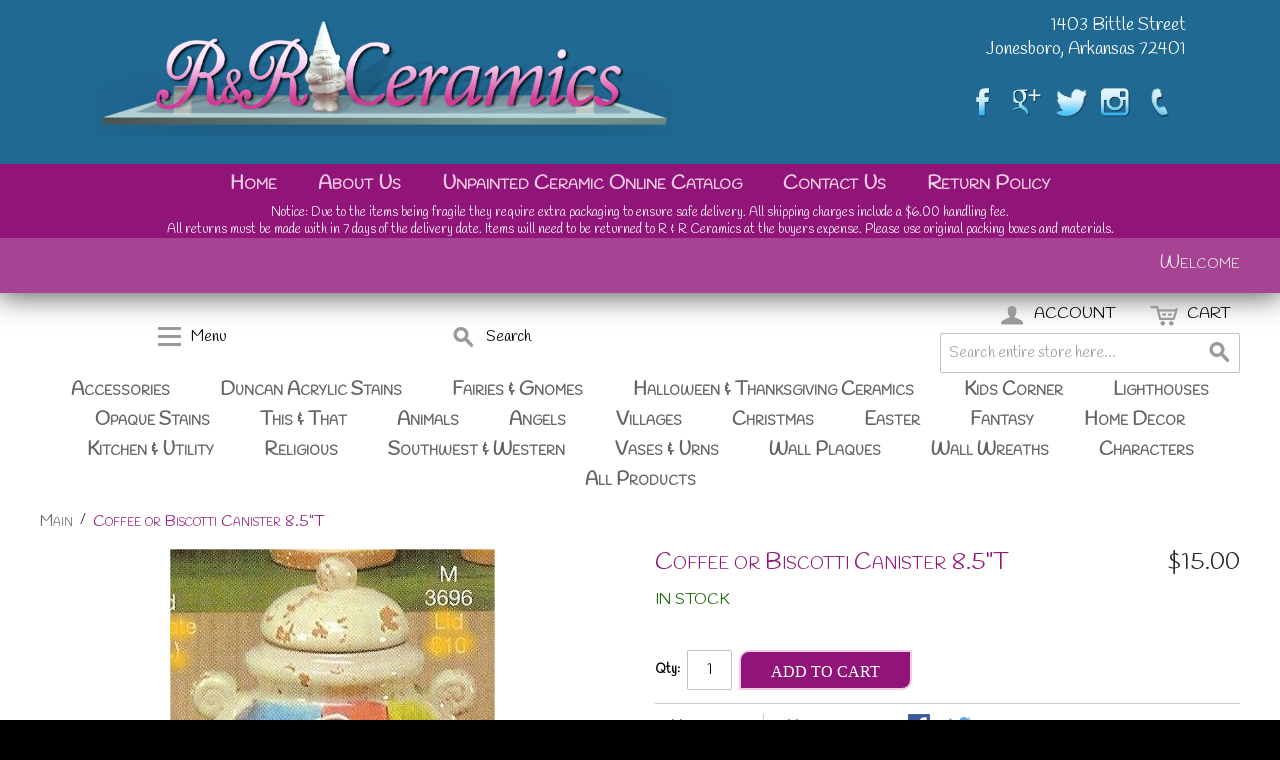

--- FILE ---
content_type: text/html; charset=UTF-8
request_url: https://www.bisqueceramics.com/ecommerce/coffee-or-biscotti-canister-8-5-t.html
body_size: 11840
content:
<!DOCTYPE html PUBLIC "-//W3C//DTD XHTML 1.0 Strict//EN" "http://www.w3.org/TR/xhtml1/DTD/xhtml1-strict.dtd">
<html xmlns="http://www.w3.org/1999/xhtml">

<!--[if lt IE 7 ]> <html lang="en" id="top" class="no-js ie6"> <![endif]-->
<!--[if IE 7 ]>    <html lang="en" id="top" class="no-js ie7"> <![endif]-->
<!--[if IE 8 ]>    <html lang="en" id="top" class="no-js ie8"> <![endif]-->
<!--[if IE 9 ]>    <html lang="en" id="top" class="no-js ie9"> <![endif]-->
<!--[if (gt IE 9)|!(IE)]><!--> <html lang="en" id="top" class="no-js"> <!--<![endif]-->

  <head>
    <link href='//fonts.googleapis.com/css?family=Raleway' rel='stylesheet' type='text/css'>
    <script src="/static/js/ext/webfont-1.5.2.js"></script><script>
  WebFont.load({
    google: {
      families: ["Courgette","Handlee","Kameron"]
    }
  });
</script>

    <meta http-equiv="Content-Type" content="text/html; charset=UTF-8" />
    <meta name="breakpoints" content="1000,499,770"/>
    <!--[if lte IE 9]><meta http-equiv="X-UA-Compatible" content="IE=8" /><![endif]-->
    <!--[if lte IE 9]><meta http-equiv="X-UA-Compatible" content="IE=7" /><![endif]-->

    <link type="text/css" rel="stylesheet" href="https://www.bisqueceramics.com/__system/__css/h_6be388094dc494cfff73b5b8d0ad7839/1701168_tl.css" />
    <meta http-equiv="Content-Type" content="text/html; charset=utf-8" />
<title>Coffee or Biscotti Canister 8.5&quot;T</title>
<meta name="description" content="" />
<meta name="keywords" content="unpainted bisque cannisters" />
<meta name="robots" content="INDEX,FOLLOW" />

<!--[if lt IE 7]>
<script type="text/javascript">
//<![CDATA[
    var BLANK_URL = 'https://www.bisqueceramics.com/static/ecommerce/141/141749/js/blank.html';
    var BLANK_IMG = 'https://www.bisqueceramics.com/static/ecommerce/141/141749/js/spacer.gif';
//]]>
</script>
<![endif]-->
<link rel="stylesheet" type="text/css" href="https://www.bisqueceramics.com/static/ecommerce/141/141749/js/calendar/calendar-win2k-1.css" />
<link rel="stylesheet" type="text/css" href="https://www.bisqueceramics.com/static/ecommerce/141/141749/skin/frontend/rwd/iv_responsive/css/sandbox.css" media="all" />
<script type="text/javascript" src="https://www.bisqueceramics.com/static/ecommerce/141/141749/js/prototype/prototype.js"></script>
<script type="text/javascript" src="https://www.bisqueceramics.com/static/ecommerce/141/141749/js/menu/jquery-3.5.1.min.js"></script>
<script type="text/javascript" src="https://www.bisqueceramics.com/static/ecommerce/141/141749/js/menu/jquery.noConflict.js"></script>
<script type="text/javascript" src="https://www.bisqueceramics.com/static/ecommerce/141/141749/js/lib/ccard.js"></script>
<script type="text/javascript" src="https://www.bisqueceramics.com/static/ecommerce/141/141749/js/prototype/validation.js"></script>
<script type="text/javascript" src="https://www.bisqueceramics.com/static/ecommerce/141/141749/js/scriptaculous/builder.js"></script>
<script type="text/javascript" src="https://www.bisqueceramics.com/static/ecommerce/141/141749/js/scriptaculous/effects.js"></script>
<script type="text/javascript" src="https://www.bisqueceramics.com/static/ecommerce/141/141749/js/scriptaculous/dragdrop.js"></script>
<script type="text/javascript" src="https://www.bisqueceramics.com/static/ecommerce/141/141749/js/scriptaculous/controls.js"></script>
<script type="text/javascript" src="https://www.bisqueceramics.com/static/ecommerce/141/141749/js/scriptaculous/slider.js"></script>
<script type="text/javascript" src="https://www.bisqueceramics.com/static/ecommerce/141/141749/js/varien/js.js"></script>
<script type="text/javascript" src="https://www.bisqueceramics.com/static/ecommerce/141/141749/js/varien/form.js"></script>
<script type="text/javascript" src="https://www.bisqueceramics.com/static/ecommerce/141/141749/js/mage/translate.js"></script>
<script type="text/javascript" src="https://www.bisqueceramics.com/static/ecommerce/141/141749/js/mage/cookies.js"></script>
<script type="text/javascript" src="https://www.bisqueceramics.com/static/ecommerce/141/141749/js/menu/menu_util.js"></script>
<script type="text/javascript" src="https://www.bisqueceramics.com/static/ecommerce/141/141749/js/menu/menu_ext.js"></script>
<script type="text/javascript" src="https://www.bisqueceramics.com/static/ecommerce/141/141749/js/public/jquery.iv.js"></script>
<script type="text/javascript" src="https://www.bisqueceramics.com/static/ecommerce/141/141749/js/public/jquery.scrollTo-2.1.2.min.js"></script>
<script type="text/javascript" src="https://www.bisqueceramics.com/static/ecommerce/141/141749/js/public/json2.2011-10-19.js"></script>
<script type="text/javascript" src="https://www.bisqueceramics.com/static/ecommerce/141/141749/js/varien/product.js"></script>
<script type="text/javascript" src="https://www.bisqueceramics.com/static/ecommerce/141/141749/js/varien/configurable.js"></script>
<script type="text/javascript" src="https://www.bisqueceramics.com/static/ecommerce/141/141749/js/calendar/calendar.js"></script>
<script type="text/javascript" src="https://www.bisqueceramics.com/static/ecommerce/141/141749/js/calendar/calendar-setup.js"></script>
<script type="text/javascript" src="https://www.bisqueceramics.com/static/ecommerce/141/141749/skin/frontend/rwd/iv_responsive/js/lib/modernizr.custom.min.js"></script>
<script type="text/javascript" src="https://www.bisqueceramics.com/static/ecommerce/141/141749/skin/frontend/rwd/iv_responsive/js/lib/selectivizr.js"></script>
<script type="text/javascript" src="https://www.bisqueceramics.com/static/ecommerce/141/141749/skin/frontend/rwd/iv_responsive/js/lib/matchMedia.js"></script>
<script type="text/javascript" src="https://www.bisqueceramics.com/static/ecommerce/141/141749/skin/frontend/rwd/iv_responsive/js/lib/matchMedia.addListener.js"></script>
<script type="text/javascript" src="https://www.bisqueceramics.com/static/ecommerce/141/141749/skin/frontend/rwd/iv_responsive/js/lib/enquire.js"></script>
<script type="text/javascript" src="https://www.bisqueceramics.com/static/ecommerce/141/141749/skin/frontend/rwd/iv_responsive/js/app.js"></script>
<script type="text/javascript" src="https://www.bisqueceramics.com/static/ecommerce/141/141749/skin/frontend/rwd/iv_responsive/js/lib/jquery.cycle2.min.js"></script>
<script type="text/javascript" src="https://www.bisqueceramics.com/static/ecommerce/141/141749/skin/frontend/rwd/iv_responsive/js/lib/jquery.cycle2.swipe.min.js"></script>
<script type="text/javascript" src="https://www.bisqueceramics.com/static/ecommerce/141/141749/skin/frontend/rwd/iv_responsive/js/slideshow.js"></script>
<script type="text/javascript" src="https://www.bisqueceramics.com/static/ecommerce/141/141749/skin/frontend/rwd/iv_responsive/js/lib/imagesloaded.js"></script>
<script type="text/javascript" src="https://www.bisqueceramics.com/static/ecommerce/141/141749/skin/frontend/rwd/iv_responsive/js/minicart.js"></script>
<script type="text/javascript" src="https://www.bisqueceramics.com/static/ecommerce/141/141749/skin/frontend/rwd/iv_responsive/js/lib/elevatezoom/jquery.elevateZoom-3.0.8.min.js"></script>
<link rel="stylesheet" href="//fonts.googleapis.com/css?family=Raleway:300,400,500,700,600" />
<!--[if  (lte IE 8) & (!IEMobile)]>
<link rel="stylesheet" type="text/css" href="https://www.bisqueceramics.com/static/ecommerce/141/141749/skin/frontend/rwd/iv_responsive/css/styles-ie8.css" media="all" />
<link rel="stylesheet" type="text/css" href="https://www.bisqueceramics.com/static/ecommerce/141/141749/skin/frontend/rwd/default/css/madisonisland-ie8.css" media="all" />
<![endif]-->
<!--[if (gte IE 9) | (IEMobile)]><!-->
<link rel="stylesheet" type="text/css" href="https://www.bisqueceramics.com/static/ecommerce/141/141749/skin/frontend/rwd/iv_responsive/css/styles.css" media="all" />
<!--<![endif]-->
<!--[if (gt IE 9) | (IEMobile)]><!-->
<link rel="stylesheet" type="text/css" href="https://www.bisqueceramics.com/static/ecommerce/141/141749/skin/frontend/rwd/iv_responsive/css/iv_mods.css" media="all" />
<!--<![endif]-->

<script type="text/javascript">
//<![CDATA[
Mage.Cookies.path     = '/ecommerce';
Mage.Cookies.domain   = '.bisqueceramics.com';
//]]>
</script>
<meta name="viewport" content="initial-scale=1.0, width=device-width" />

<script type="text/javascript">
//<![CDATA[
optionalZipCountries = ["HK","IE","MO","PA"];
//]]>
</script>
    <script type="text/javascript">//<![CDATA[
        var Translator = new Translate({"Please select State\/Province.":"Please select State\/Region\/County."});
        //]]></script>    <link type="text/css" rel="stylesheet" href="https://www.bisqueceramics.com/__system/__css/h_0211fde800a7201ae11bb8feac4f677b/1701168.css" />
    <script>
  (function(i,s,o,g,r,a,m){i['GoogleAnalyticsObject']=r;i[r]=i[r]||function(){
  (i[r].q=i[r].q||[]).push(arguments)},i[r].l=1*new Date();a=s.createElement(o),
  m=s.getElementsByTagName(o)[0];a.async=1;a.src=g;m.parentNode.insertBefore(a,m)
  })(window,document,'script','https://www.google-analytics.com/analytics.js','ga');

  ga('create', 'UA-21808124-1', 'auto');
  ga('send', 'pageview');

</script>
<style type="text/css">

/* eCommerce nav dropdowns */
.level1 {
    background-color: #F4F4F4;
    font-size: 17px !important;
    width: 100%;
}

.level1:hover, .level1:a {
    background-color: #206993;
    font-size: 17px !important;
    width: 100%;
}


/* move sort over up */
#rot #iv_ecom_wrp .sorter label { margin-right: 0; }

.price-box, .add-to-links, .button.btn-cart, { display: none; }

.amount.amount--has-pages {
    font-size: 14px !important;
}

#rot #iv_ecom_wrp .products-grid .product-name, #rot #iv_ecom_wrp .products-list .product-name {
    font-size: 14px;
    margin-bottom: 5px;
    min-width: 150px !important;
    text-transform: uppercase;
}

.product-image { display: inline-block !important; }
.product-info h2 { display: inline-block !important; }


#rot #iv_ecom_wrp .products-grid .actions .add-to-links {
    display: none;
    padding-top: 5px;
}

#rot #iv_ecom_wrp .page-header {
    min-height: 0;
}

#rot #iv_ecom_wrp .nav-primary li.level0 ul {
    padding-left: 0;
    padding-right: 0;
}

#rot #rot_ctr1_bod_ctr3_bod_wrp1_blk3_blk1_custom a {
    font-size: 20px;
}

#rot #iv_ecom_wrp .form-list > li {
    text-align: left;
}

#rot #iv_ecom_wrp .opc .section .step-title h2 {
    line-height: normal;
}

@media screen and (max-width: 770px) {

  #rot #iv_ecom_wrp div#header-nav { display: none; }
  #rot #iv_ecom_wrp div#header-nav.skip-active { display: block; margin-top: 0; }
   
  }

</style>
  </head>
  <body class="ecom_standard" style="">
    
    <div id="rot" class="b_body" block_type="body" tpba_id="3267948"><div id="rot_ctr1" class="b_bg" block_type="bg" tpba_id="3267949"><div id="rot_ctr1_hdr" class="b_bg" block_type="bg" tpba_id="3267950"></div>
<div id="rot_ctr1_bod" class="b_bg" block_type="bg" tpba_id="3267951"><div id="rot_ctr1_bod_ctr1" class="b_bg" block_type="bg" tpba_id="3267952"><div id="rot_ctr1_bod_ctr1_blk1_custom" class="b_html" block_type="html"><p><a href="http://w.ivenue.com/rrceramics/home.html"><img src="https://www.bisqueceramics.com/bisque_ceramics_images/rr-ceramics-logo_new2016-sm_v2.png" alt="" /></a></p></div>
<div id="rot_ctr1_bod_ctr1_blk2_custom" class="b_html" block_type="html"><p>1403 Bittle Street &nbsp;Jonesboro, Arkansas 72401</p>
<p><a title="R&amp;R Ceramics Facebook Page" href="https://www.facebook.com/RRCeramics" target="_blank" rel="nofollow noopener"><img src="https://www.bisqueceramics.com/bisque_ceramics_images/social/facebook.png" alt="" width="100%" /></a><a title="R&amp;R Ceramics on Google Plus" href="https://plus.google.com/+RRCeramicsJonesboro/posts?gl=US&amp;hl=en-US" target="_blank" rel="noopener"><img src="https://www.bisqueceramics.com/bisque_ceramics_images/social/google-plus.png" alt="" width="100%" /><img src="https://www.bisqueceramics.com/bisque_ceramics_images/social/twitter2.png" alt="" width="100%" /></a><img src="https://www.bisqueceramics.com/bisque_ceramics_images/social/instagram.png" alt="" width="100%" /><a title="Contact R&amp;R Ceramics" href="tel:8709359686" target="_blank" rel="noopener"><img src="https://www.bisqueceramics.com/bisque_ceramics_images/social/contact-us.png" alt="" width="100%" /></a>&nbsp;</p></div>
<div id="rot_ctr1_bod_ctr1_bod" class="b_html" block_type="html" tpba_id="3267953"><p><a href="https://www.bisqueceramics.com/home.html"><img src="https://www.bisqueceramics.com/bisque_ceramics_images/rr-ceramics-logo_new2016-sm_v2.png" alt="Bisque Ceramics | R&amp;R Ceramics | www.bisqueceramics.com" /></a></p></div>
<div id="rot_ctr1_bod_ctr1_blk4_custom" class="b_html" block_type="html"><p>1403 Bittle Street<br />Jonesboro, Arkansas 72401</p>
<p>&nbsp;</p>
<p><a title="R&amp;R Ceramics Facebook Page" href="https://www.facebook.com/RRCeramics" target="_blank" rel="nofollow noopener"><img src="https://www.bisqueceramics.com/bisque_ceramics_images/social/facebook.png" alt="" width="100%" /></a><a title="R&amp;R Ceramics on Google Plus" href="https://plus.google.com/+RRCeramicsJonesboro/posts?gl=US&amp;hl=en-US" target="_blank" rel="noopener"><img src="https://www.bisqueceramics.com/bisque_ceramics_images/social/google-plus.png" alt="" width="100%" /><img src="https://www.bisqueceramics.com/bisque_ceramics_images/social/twitter2.png" alt="" width="100%" /></a><img src="https://www.bisqueceramics.com/bisque_ceramics_images/social/instagram.png" alt="" width="100%" /><a title="Contact R&amp;R Ceramics" href="tel:8709359686" target="_blank" rel="noopener"><img src="https://www.bisqueceramics.com/bisque_ceramics_images/social/contact-us.png" alt="" width="100%" /></a>&nbsp;</p>
<p>&nbsp;</p></div>
</div>
<div id="rot_ctr1_bod_ctr2" class="b_bg" block_type="bg" tpba_id="3267954"><div id="rot_ctr1_bod_ctr2_hdr" class="b_bg" block_type="bg" tpba_id="3267955"></div>
<div id="rot_ctr1_bod_ctr2_bod" class="b_menu" block_type="menu" tpba_id="3267956"><!--UdmComment--><input type="checkbox" id="__res_main_nav_button"/><label id="__res_main_nav_label" for="__res_main_nav_button" onclick></label><ul menu_position="top"><li class="first menu_1328399" class="first menu_1328399"><a href="//www.bisqueceramics.com/" title="home" id="menu_1328399" class="menu_1328399">Home</a></li><li class="menu_1337619"><a href="//www.bisqueceramics.com/about-us.html" title="About Us" id="menu_1337619" class="menu_1337619">About Us</a></li><li class="menu_1333220"><a href="https://www.bisqueceramics.com/ecommerce/" title="Product Catalog" id="menu_1333220" class="menu_1333220 parent_menu_item">Unpainted Ceramic Online Catalog</a><input type="checkbox" id="__res_main_nav_button_2" class="res_main_nav_button_child"/><label class="res_main_nav_label_child" for="__res_main_nav_button_2" onclick></label><ul menu_position="top" id="sub_menu_1333220" class="sub_menu" style="display:none; position: absolute;"><li class="menu_1340483" style=""><a href="http://www.bisqueceramics.com/ecommerce/ceramic-angel-figurines.html" style="float: none;" id="menu_1340483" class="menu_1340483">Angels</a></li><li class="menu_1340463" style=""><a href="http://www.bisqueceramics.com/ecommerce/unpainted-animals.html" style="float: none;" id="menu_1340463" class="menu_1340463">Animals</a></li><li class="menu_1340487" style=""><a href="http://www.bisqueceramics.com/ecommerce/unpainted-christmas.html" style="float: none;" id="menu_1340487" class="menu_1340487">Christmas</a></li><li class="menu_1340488" style=""><a href="http://www.bisqueceramics.com/ecommerce/unpainted-easter.html" style="float: none;" id="menu_1340488" class="menu_1340488">Easter</a></li><li class="menu_1340439" style=""><a href="http://www.bisqueceramics.com/ecommerce/fairies-gnomes-unpainted.html" style="float: none;" id="menu_1340439" class="menu_1340439">Fairies & Gnomes</a></li><li class="menu_1340490" style=""><a href="http://www.bisqueceramics.com/ecommerce/unpainted-fantasy.html" style="float: none;" id="menu_1340490" class="menu_1340490">Fantasy</a></li><li class="menu_1340446" style=""><a href="http://www.bisqueceramics.com/ecommerce/halloween-thanksgiving-unpainted.html" style="float: none;" id="menu_1340446" class="menu_1340446">Halloween & Thanksgiving</a></li><li class="menu_1340491" style=""><a href="http://www.bisqueceramics.comhttp://www.bisqueceramics.com/ecommerce/unpainted-home-decor-ceramics.html" style="float: none;" id="menu_1340491" class="menu_1340491">Home Decor</a></li><li class="menu_1340459" style=""><a href="http://www.bisqueceramics.com/ecommerce/paintable-ceramic-figurines.html" style="float: none;" id="menu_1340459" class="menu_1340459">Kids Corner</a></li><li class="menu_1340492" style=""><a href="http://www.bisqueceramics.com/ecommerce/unpainted-kitchen-utility.html" style="float: none;" id="menu_1340492" class="menu_1340492">Kitchen & Utility</a></li><li class="menu_1340460" style=""><a href="http://www.bisqueceramics.com/ecommerce/lighthouses-unpainted.html" style="float: none;" id="menu_1340460" class="menu_1340460">Lighthouses</a></li><li class="menu_1340493" style=""><a href="http://www.bisqueceramics.com/ecommerce/religious-unpainted.html" style="float: none;" id="menu_1340493" class="menu_1340493">Religious</a></li><li class="menu_1340494" style=""><a href="http://www.bisqueceramics.com/ecommerce/unpainted-southwest-western.html" style="float: none;" id="menu_1340494" class="menu_1340494">Southwest & Western</a></li><li class="menu_1340462" style=""><a href="http://www.bisqueceramics.com/ecommerce/this-that-unpainted.html" style="float: none;" id="menu_1340462" class="menu_1340462">This & That</a></li><li class="menu_1340495" style=""><a href="http://www.bisqueceramics.com/ecommerce/unpainted-vases-urns.html" style="float: none;" id="menu_1340495" class="menu_1340495">Vases & Urns</a></li><li class="menu_1340486" style=""><a href="http://www.bisqueceramics.com/ecommerce/unpainted-ceramic-houses-villages.html" style="float: none;" id="menu_1340486" class="menu_1340486">Villages</a></li><li class="menu_1340497" style=""><a href="http://www.bisqueceramics.com/ecommerce/unpainted-wall-plaques.html" style="float: none;" id="menu_1340497" class="menu_1340497">Wall Plaques</a></li><li class="menu_1356122" style=""><a href="http://www.bisqueceramics.com/ecommerce/ceramic-wall-wreaths.html" style="float: none;" id="menu_1356122" class="menu_1356122">Wall Wreaths</a></li><li class="menu_1340437" style=""><a href="http://www.bisqueceramics.com/ecommerce/accessories.html" style="float: none;" id="menu_1340437" class="menu_1340437">Accessories</a></li><li class="menu_1340438" style=""><a href="http://www.bisqueceramics.com/ecommerce/duncan-acrylic-stains.html" style="float: none;" id="menu_1340438" class="menu_1340438">Duncan Acrylic Stains</a></li><li class="last menu_1340461" class="last menu_1340461" style=""><a href="http://www.bisqueceramics.com/ecommerce/opaque-stains.html" style="float: none;" id="menu_1340461" class="menu_1340461">Opaque Stains</a></li></ul></li><li class="menu_1328397"><a href="//www.bisqueceramics.com/contact-us.html" title="Contact Us" id="menu_1328397" class="menu_1328397">Contact Us</a></li><li class="last menu_1624814" class="last menu_1624814"><a href="//www.bisqueceramics.com/returnpolicy.html" title="Return Policy" id="menu_1624814" class="menu_1624814">Return Policy</a></li></ul><!--/UdmComment--></div>
<div id="rot_ctr1_bod_ctr2_ftr" class="b_bg" block_type="bg" tpba_id="3267957"></div>
</div>
<div id="rot_ctr1_bod_ctr3" class="b_bg" block_type="bg" tpba_id="3267958"><div id="rot_ctr1_bod_ctr3_hdr" class="b_bg" block_type="bg" tpba_id="3267959"></div>
<div id="rot_ctr1_bod_ctr3_bod" class="b_bg" block_type="bg" tpba_id="3267960"><div id="rot_ctr1_bod_ctr3_bod_blk1_custom" class="b_html" block_type="html"><p>Notice: Due to the items being fragile they require extra packaging to ensure safe delivery. All shipping charges include a $6.00 handling fee.</p>
<p>All returns must be made with in 7 days of the delivery date. Items will need to be returned to R &amp; R Ceramics at the buyers expense. Please use original packing boxes and materials.</p></div>
<div id="rot_ctr1_bod_ctr3_bod_wrp1" class="b_pagebg" block_type="pagebg" tpba_id="3267961"><div id="iv_ecom_wrp">
    <div class="wrapper">
        <div class="page">
        <div class="header-language-background">
    <div class="header-language-container">
        <div class="store-language-container">
                    </div>

        
       <p class="welcome-msg">Welcome </p>
    </div>
</div>

<header id="header" class="page-header">
    <div class="page-header-container">
                <div class="store-language-container"></div>

        <!-- Skip Links -->

        <div class="skip-links">
            <a href="#header-nav" class="skip-link skip-nav">
                <span class="icon"></span>
                <span class="label">Menu</span>
            </a>

            <a href="#header-search" class="skip-link skip-search">
                <span class="icon"></span>
                <span class="label">Search</span>
            </a>

            <a href="#header-account" class="skip-link skip-account">
                <span class="icon"></span>
                <span class="label">Account</span>
            </a>

            <!-- Cart -->

            <div class="header-minicart">
                

<a href="#header-cart" class="skip-link skip-cart  no-count">
    <span class="icon"></span>
    <span class="label">Cart</span>
    <span class="count">0</span>
</a>

<div id="header-cart" class="block block-cart skip-content">
    
<div id="minicart-error-message" class="minicart-message"></div>
<div id="minicart-success-message" class="minicart-message"></div>

<div class="minicart-wrapper">

    <p class="block-subtitle">
        Recently added item(s)        <a class="close skip-link-close" href="#" title="Close">&times;</a>
    </p>

                    <p class="empty">You have no items in your shopping cart.</p>

    </div>
</div>
            </div>


        </div>

        <!-- Navigation -->

        <div id="header-nav" class="skip-content">
            
    <nav id="nav">
        <ol class="nav-primary">
            <li  class="level0 nav-1 first"><a href="https://www.bisqueceramics.com/ecommerce/accessories.html" class="level0 ">Accessories</a></li><li  class="level0 nav-2"><a href="https://www.bisqueceramics.com/ecommerce/duncan-acrylic-stains.html" class="level0 ">Duncan Acrylic Stains</a></li><li  class="level0 nav-3 parent"><a href="https://www.bisqueceramics.com/ecommerce/fairies-gnomes-unpainted.html" class="level0 has-children">Fairies &amp; Gnomes</a><ul class="level0"><li class="level1"><a class="level1" href="https://www.bisqueceramics.com/ecommerce/fairies-gnomes-unpainted.html">View All Fairies &amp; Gnomes</a></li><li  class="level1 nav-3-1 first"><a href="https://www.bisqueceramics.com/ecommerce/fairies-gnomes-unpainted/unpainted_ceramic_fairy_figurines.html" class="level1 ">Fairies</a></li><li  class="level1 nav-3-2 last"><a href="https://www.bisqueceramics.com/ecommerce/fairies-gnomes-unpainted/unpainted_ceramic_gnome_figurines.html" class="level1 ">Gnomes</a></li></ul></li><li  class="level0 nav-4 parent"><a href="https://www.bisqueceramics.com/ecommerce/halloween-thanksgiving-unpainted.html" class="level0 has-children">Halloween &amp; Thanksgiving Ceramics</a><ul class="level0"><li class="level1"><a class="level1" href="https://www.bisqueceramics.com/ecommerce/halloween-thanksgiving-unpainted.html">View All Halloween &amp; Thanksgiving Ceramics</a></li><li  class="level1 nav-4-1 first"><a href="https://www.bisqueceramics.com/ecommerce/halloween-thanksgiving-unpainted/unpainted_fall_ceramics.html" class="level1 ">Fall</a></li><li  class="level1 nav-4-2"><a href="https://www.bisqueceramics.com/ecommerce/halloween-thanksgiving-unpainted/unpainted_ghost_skull_ceramic_figurines.html" class="level1 ">Ghosts &amp; Skulls</a></li><li  class="level1 nav-4-3"><a href="https://www.bisqueceramics.com/ecommerce/halloween-thanksgiving-unpainted/unpainted_halloween_ceramics.html" class="level1 ">Halloween</a></li><li  class="level1 nav-4-4"><a href="https://www.bisqueceramics.com/ecommerce/halloween-thanksgiving-unpainted/unpainted_ceramic_pilgrim_figurines.html" class="level1 ">Pilgrims</a></li><li  class="level1 nav-4-5"><a href="https://www.bisqueceramics.com/ecommerce/halloween-thanksgiving-unpainted/unpainted_ceramic_pumpkins.html" class="level1 ">Pumpkins</a></li><li  class="level1 nav-4-6"><a href="https://www.bisqueceramics.com/ecommerce/halloween-thanksgiving-unpainted/unpainted-thanksgiving-ceramics.html" class="level1 ">Thanksgiving</a></li><li  class="level1 nav-4-7"><a href="https://www.bisqueceramics.com/ecommerce/halloween-thanksgiving-unpainted/unpainted-witch-cat-ceramics.html" class="level1 ">Witches &amp; Cats</a></li><li  class="level1 nav-4-8 last"><a href="https://www.bisqueceramics.com/ecommerce/halloween-thanksgiving-unpainted/unpainted-halloween-thanksgiving-wreaths.html" class="level1 ">Wreaths</a></li></ul></li><li  class="level0 nav-5 parent"><a href="https://www.bisqueceramics.com/ecommerce/paintable-ceramic-figurines.html" class="level0 has-children">Kids Corner</a><ul class="level0"><li class="level1"><a class="level1" href="https://www.bisqueceramics.com/ecommerce/paintable-ceramic-figurines.html">View All Kids Corner</a></li><li  class="level1 nav-5-1 first"><a href="https://www.bisqueceramics.com/ecommerce/paintable-ceramic-figurines/paintable-animal-ceramics.html" class="level1 ">Animals</a></li><li  class="level1 nav-5-2"><a href="https://www.bisqueceramics.com/ecommerce/paintable-ceramic-figurines/paintable-ceramic-boxes.html" class="level1 ">Boxes</a></li><li  class="level1 nav-5-3"><a href="https://www.bisqueceramics.com/ecommerce/paintable-ceramic-figurines/characters-169.html" class="level1 ">Characters</a></li><li  class="level1 nav-5-4"><a href="https://www.bisqueceramics.com/ecommerce/paintable-ceramic-figurines/paintable-ceramic-piggy-banks.html" class="level1 ">Piggy Banks</a></li><li  class="level1 nav-5-5"><a href="https://www.bisqueceramics.com/ecommerce/paintable-ceramic-figurines/paintable-prehistoric-ceramics.html" class="level1 ">Prehistoric</a></li><li  class="level1 nav-5-6 last"><a href="https://www.bisqueceramics.com/ecommerce/paintable-ceramic-figurines/paintable-sport-ceramics.html" class="level1 ">Sports</a></li></ul></li><li  class="level0 nav-6"><a href="https://www.bisqueceramics.com/ecommerce/lighthouses-unpainted.html" class="level0 ">Lighthouses</a></li><li  class="level0 nav-7"><a href="https://www.bisqueceramics.com/ecommerce/opaque-stains.html" class="level0 ">Opaque Stains</a></li><li  class="level0 nav-8 parent"><a href="https://www.bisqueceramics.com/ecommerce/this-that-unpainted.html" class="level0 has-children">This &amp; That</a><ul class="level0"><li class="level1"><a class="level1" href="https://www.bisqueceramics.com/ecommerce/this-that-unpainted.html">View All This &amp; That</a></li><li  class="level1 nav-8-1 first"><a href="https://www.bisqueceramics.com/ecommerce/this-that-unpainted/unpainted-ceramic-birdhouses.html" class="level1 ">Birdhouses</a></li><li  class="level1 nav-8-2"><a href="https://www.bisqueceramics.com/ecommerce/this-that-unpainted/unpainted-ceramic-cars.html" class="level1 ">Cars</a></li><li  class="level1 nav-8-3"><a href="https://www.bisqueceramics.com/ecommerce/this-that-unpainted/unpainted-ceramic-chess.html" class="level1 ">Chess</a></li><li  class="level1 nav-8-4"><a href="https://www.bisqueceramics.com/ecommerce/this-that-unpainted/unpainted-ceramic-eyeglass-holders.html" class="level1 ">Eyeglass Holders</a></li><li  class="level1 nav-8-5"><a href="https://www.bisqueceramics.com/ecommerce/this-that-unpainted/unpainted-ceramic-masks.html" class="level1 ">Masks</a></li><li  class="level1 nav-8-6"><a href="https://www.bisqueceramics.com/ecommerce/this-that-unpainted/unpainted-military-ceramics.html" class="level1 ">Military</a></li><li  class="level1 nav-8-7"><a href="https://www.bisqueceramics.com/ecommerce/this-that-unpainted/unpainted-ceramic-piggy-banks.html" class="level1 ">Piggy Banks</a></li><li  class="level1 nav-8-8"><a href="https://www.bisqueceramics.com/ecommerce/this-that-unpainted/unpainted-plants-flowers-ceramics.html" class="level1 ">Plants &amp; Flowers</a></li><li  class="level1 nav-8-9"><a href="https://www.bisqueceramics.com/ecommerce/this-that-unpainted/unpainted-ceramic-slabs.html" class="level1 ">Slabs</a></li><li  class="level1 nav-8-10 last"><a href="https://www.bisqueceramics.com/ecommerce/this-that-unpainted/unpainted-wedding-ceramics.html" class="level1 ">Wedding</a></li></ul></li><li  class="level0 nav-9 parent"><a href="https://www.bisqueceramics.com/ecommerce/unpainted-animals.html" class="level0 has-children">Animals</a><ul class="level0"><li class="level1"><a class="level1" href="https://www.bisqueceramics.com/ecommerce/unpainted-animals.html">View All Animals</a></li><li  class="level1 nav-9-1 first"><a href="https://www.bisqueceramics.com/ecommerce/unpainted-animals/unpainted-bird-ceramics.html" class="level1 ">Birds</a></li><li  class="level1 nav-9-2"><a href="https://www.bisqueceramics.com/ecommerce/unpainted-animals/unpainted-cat-ceramics.html" class="level1 ">Cats</a></li><li  class="level1 nav-9-3"><a href="https://www.bisqueceramics.com/ecommerce/unpainted-animals/unpainted-dog-ceramics.html" class="level1 ">Dogs</a></li><li  class="level1 nav-9-4"><a href="https://www.bisqueceramics.com/ecommerce/unpainted-animals/unpainted-farm-animal-ceramics.html" class="level1 ">Farm Animals</a></li><li  class="level1 nav-9-5"><a href="https://www.bisqueceramics.com/ecommerce/unpainted-animals/unpainted-jungle-animal-ceramics.html" class="level1 ">Jungle Animals</a></li><li  class="level1 nav-9-6"><a href="https://www.bisqueceramics.com/ecommerce/unpainted-animals/unpainted-reptile-insect-ceramics.html" class="level1 ">Reptiles &amp; Insects</a></li><li  class="level1 nav-9-7 last"><a href="https://www.bisqueceramics.com/ecommerce/unpainted-animals/unpainted-wildlife-animal-ceramic.html" class="level1 ">Wildlife Animals</a></li></ul></li><li  class="level0 nav-10 parent"><a href="https://www.bisqueceramics.com/ecommerce/ceramic-angel-figurines.html" class="level0 has-children">Angels </a><ul class="level0"><li class="level1"><a class="level1" href="https://www.bisqueceramics.com/ecommerce/ceramic-angel-figurines.html">View All Angels </a></li><li  class="level1 nav-10-1 first"><a href="https://www.bisqueceramics.com/ecommerce/ceramic-angel-figurines/paintable-child-angel-ceramics.html" class="level1 ">Child</a></li><li  class="level1 nav-10-2"><a href="https://www.bisqueceramics.com/ecommerce/ceramic-angel-figurines/paintable-female-angel-ceramics.html" class="level1 ">Female</a></li><li  class="level1 nav-10-3 last"><a href="https://www.bisqueceramics.com/ecommerce/ceramic-angel-figurines/paintable-male-angel-ceramics.html" class="level1 ">Male</a></li></ul></li><li  class="level0 nav-11 parent"><a href="https://www.bisqueceramics.com/ecommerce/unpainted-ceramic-houses-villages.html" class="level0 has-children">Villages</a><ul class="level0"><li class="level1"><a class="level1" href="https://www.bisqueceramics.com/ecommerce/unpainted-ceramic-houses-villages.html">View All Villages</a></li><li  class="level1 nav-11-1 first"><a href="https://www.bisqueceramics.com/ecommerce/unpainted-ceramic-houses-villages/ceramic-village-houses-to-paint.html" class="level1 ">Houses</a></li><li  class="level1 nav-11-2"><a href="https://www.bisqueceramics.com/ecommerce/unpainted-ceramic-houses-villages/ceramic-village-items-to-paint.html" class="level1 ">Miscellaneous</a></li><li  class="level1 nav-11-3"><a href="https://www.bisqueceramics.com/ecommerce/unpainted-ceramic-houses-villages/ceramic-village-people-to-paint.html" class="level1 ">People</a></li><li  class="level1 nav-11-4"><a href="https://www.bisqueceramics.com/ecommerce/unpainted-ceramic-houses-villages/ceramic-village-plants-trees-to-paint.html" class="level1 ">Plants &amp; Trees</a></li><li  class="level1 nav-11-5"><a href="https://www.bisqueceramics.com/ecommerce/unpainted-ceramic-houses-villages/ceramic-village-trains-to-paint.html" class="level1 ">Trains</a></li><li  class="level1 nav-11-6 last"><a href="https://www.bisqueceramics.com/ecommerce/unpainted-ceramic-houses-villages/ceramic-village-vehicles-to-paint.html" class="level1 ">Vehicles</a></li></ul></li><li  class="level0 nav-12 parent"><a href="https://www.bisqueceramics.com/ecommerce/unpainted-christmas.html" class="level0 has-children">Christmas</a><ul class="level0"><li class="level1"><a class="level1" href="https://www.bisqueceramics.com/ecommerce/unpainted-christmas.html">View All Christmas</a></li><li  class="level1 nav-12-1 first"><a href="https://www.bisqueceramics.com/ecommerce/unpainted-christmas/unpainted-ceramic-christmas-trees.html" class="level1 ">Christmas Trees</a></li><li  class="level1 nav-12-2"><a href="https://www.bisqueceramics.com/ecommerce/unpainted-christmas/unpainted-ceramic-christmas-figurines.html" class="level1 ">Miscellaneous</a></li><li  class="level1 nav-12-3"><a href="https://www.bisqueceramics.com/ecommerce/unpainted-christmas/paintable-ceramic-nativity-sets.html" class="level1 ">Nativity Sets</a></li><li  class="level1 nav-12-4"><a href="https://www.bisqueceramics.com/ecommerce/unpainted-christmas/paintable-ceramic-christmas-ornaments.html" class="level1 ">Ornaments</a></li><li  class="level1 nav-12-5"><a href="https://www.bisqueceramics.com/ecommerce/unpainted-christmas/unpainted-ceramic-reindeer.html" class="level1 ">Reindeer</a></li><li  class="level1 nav-12-6"><a href="https://www.bisqueceramics.com/ecommerce/unpainted-christmas/unpainted-ceramic-santa-figurines.html" class="level1 ">Santa Figurines</a></li><li  class="level1 nav-12-7"><a href="https://www.bisqueceramics.com/ecommerce/unpainted-christmas/unpainted-ceramic-snowman-figurine.html" class="level1 ">Snowman</a></li><li  class="level1 nav-12-8 last"><a href="https://www.bisqueceramics.com/ecommerce/unpainted-christmas/paintable-ceramic-christmas-wreaths.html" class="level1 ">Wreaths</a></li></ul></li><li  class="level0 nav-13 parent"><a href="https://www.bisqueceramics.com/ecommerce/unpainted-easter.html" class="level0 has-children">Easter</a><ul class="level0"><li class="level1"><a class="level1" href="https://www.bisqueceramics.com/ecommerce/unpainted-easter.html">View All Easter</a></li><li  class="level1 nav-13-1 first"><a href="https://www.bisqueceramics.com/ecommerce/unpainted-easter/unpainted-ceramic-easter-bunny-figurine.html" class="level1 ">Bunnies</a></li><li  class="level1 nav-13-2"><a href="https://www.bisqueceramics.com/ecommerce/unpainted-easter/unpainted-ceramic-ducks.html" class="level1 ">Ducks</a></li><li  class="level1 nav-13-3 last"><a href="https://www.bisqueceramics.com/ecommerce/unpainted-easter/paintable-ceramic-easter-eggs.html" class="level1 ">Eggs</a></li></ul></li><li  class="level0 nav-14 parent"><a href="https://www.bisqueceramics.com/ecommerce/unpainted-fantasy.html" class="level0 has-children">Fantasy</a><ul class="level0"><li class="level1"><a class="level1" href="https://www.bisqueceramics.com/ecommerce/unpainted-fantasy.html">View All Fantasy</a></li><li  class="level1 nav-14-1 first"><a href="https://www.bisqueceramics.com/ecommerce/unpainted-fantasy/paintable-ceramic-dragons.html" class="level1 ">Dragons</a></li><li  class="level1 nav-14-2"><a href="https://www.bisqueceramics.com/ecommerce/unpainted-fantasy/paintable-ceramic-gargoyles.html" class="level1 ">Gargoyles</a></li><li  class="level1 nav-14-3"><a href="https://www.bisqueceramics.com/ecommerce/unpainted-fantasy/paintable-ceramic-masks.html" class="level1 ">Masks</a></li><li  class="level1 nav-14-4 last"><a href="https://www.bisqueceramics.com/ecommerce/unpainted-fantasy/paintable-ceramic-wizards.html" class="level1 ">Wizards</a></li></ul></li><li  class="level0 nav-15 parent"><a href="https://www.bisqueceramics.com/ecommerce/unpainted-home-decor-ceramics.html" class="level0 has-children">Home Decor</a><ul class="level0"><li class="level1"><a class="level1" href="https://www.bisqueceramics.com/ecommerce/unpainted-home-decor-ceramics.html">View All Home Decor</a></li><li  class="level1 nav-15-1 first"><a href="https://www.bisqueceramics.com/ecommerce/unpainted-home-decor-ceramics/paintable-ceramic-figurines.html" class="level1 ">Figurines</a></li><li  class="level1 nav-15-2"><a href="https://www.bisqueceramics.com/ecommerce/unpainted-home-decor-ceramics/paintable-ceramic-planters.html" class="level1 ">Planters</a></li><li  class="level1 nav-15-3"><a href="https://www.bisqueceramics.com/ecommerce/unpainted-home-decor-ceramics/paintable-ceramic-plaques.html" class="level1 ">Plaques</a></li><li  class="level1 nav-15-4"><a href="https://www.bisqueceramics.com/ecommerce/unpainted-home-decor-ceramics/paintable-ceramic-slabs.html" class="level1 ">Slabs</a></li><li  class="level1 nav-15-5"><a href="https://www.bisqueceramics.com/ecommerce/unpainted-home-decor-ceramics/paintable-ceramic-steins.html" class="level1 ">Steins</a></li><li  class="level1 nav-15-6 last"><a href="https://www.bisqueceramics.com/ecommerce/unpainted-home-decor-ceramics/paintable-ceramic-wax-burners-candle-holders.html" class="level1 ">Wax Burners &amp; Candle Holders</a></li></ul></li><li  class="level0 nav-16 parent"><a href="https://www.bisqueceramics.com/ecommerce/unpainted-kitchen-utility.html" class="level0 has-children">Kitchen &amp; Utility</a><ul class="level0"><li class="level1"><a class="level1" href="https://www.bisqueceramics.com/ecommerce/unpainted-kitchen-utility.html">View All Kitchen &amp; Utility</a></li><li  class="level1 nav-16-1 first"><a href="https://www.bisqueceramics.com/ecommerce/unpainted-kitchen-utility/paintable-ceramic-canisters.html" class="level1 ">Canisters</a></li><li  class="level1 nav-16-2"><a href="https://www.bisqueceramics.com/ecommerce/unpainted-kitchen-utility/paintable-ceramic-plates-bowls.html" class="level1 ">Plates &amp; Bowls</a></li><li  class="level1 nav-16-3 last"><a href="https://www.bisqueceramics.com/ecommerce/unpainted-kitchen-utility/paintable-ceramic-teapots.html" class="level1 ">Teapots</a></li></ul></li><li  class="level0 nav-17 parent"><a href="https://www.bisqueceramics.com/ecommerce/religious-unpainted.html" class="level0 has-children">Religious</a><ul class="level0"><li class="level1"><a class="level1" href="https://www.bisqueceramics.com/ecommerce/religious-unpainted.html">View All Religious</a></li><li  class="level1 nav-17-1 first"><a href="https://www.bisqueceramics.com/ecommerce/religious-unpainted/unpainted-ceramic-crosses.html" class="level1 ">Crosses</a></li><li  class="level1 nav-17-2"><a href="https://www.bisqueceramics.com/ecommerce/religious-unpainted/unpainted-religious-ceramic-figurines.html" class="level1 ">Figurines</a></li><li  class="level1 nav-17-3 last"><a href="https://www.bisqueceramics.com/ecommerce/religious-unpainted/paintable-ceramic-nativity-sets.html" class="level1 ">Nativity Sets</a></li></ul></li><li  class="level0 nav-18"><a href="https://www.bisqueceramics.com/ecommerce/unpainted-southwest-western.html" class="level0 ">Southwest &amp; Western</a></li><li  class="level0 nav-19 parent"><a href="https://www.bisqueceramics.com/ecommerce/unpainted-vases-urns.html" class="level0 has-children">Vases &amp; Urns</a><ul class="level0"><li class="level1"><a class="level1" href="https://www.bisqueceramics.com/ecommerce/unpainted-vases-urns.html">View All Vases &amp; Urns</a></li><li  class="level1 nav-19-1 first"><a href="https://www.bisqueceramics.com/ecommerce/unpainted-vases-urns/paintable-ceramic-urns.html" class="level1 ">Urns</a></li><li  class="level1 nav-19-2 last"><a href="https://www.bisqueceramics.com/ecommerce/unpainted-vases-urns/paintable-ceramic-vases.html" class="level1 ">Vases</a></li></ul></li><li  class="level0 nav-20"><a href="https://www.bisqueceramics.com/ecommerce/unpainted-wall-plaques.html" class="level0 ">Wall Plaques</a></li><li  class="level0 nav-21"><a href="https://www.bisqueceramics.com/ecommerce/paintable-ceramic-wall-wreaths.html" class="level0 ">Wall Wreaths</a></li><li  class="level0 nav-22"><a href="https://www.bisqueceramics.com/ecommerce/paintable-ceramic-characters.html" class="level0 ">Characters</a></li><li  class="level0 nav-23 last"><a href="https://www.bisqueceramics.com/ecommerce/all-unpainted-ceramics.html" class="level0 ">All Products</a></li>        </ol>
    </nav>
        </div>

        <!-- Search -->

        <div id="header-search" class="skip-content">
            
<form id="search_mini_form" action="https://www.bisqueceramics.com/ecommerce/catalogsearch/result/" method="get">
    <div class="input-box">
        <label for="search">Search:</label>
        <input id="search" type="search" name="q" value="" class="input-text required-entry" maxlength="128" placeholder="Search entire store here..." />
        <button type="submit" title="Search" class="button search-button"><span><span>Search</span></span></button>
    </div>

    <div id="search_autocomplete" class="search-autocomplete"></div>
    <script type="text/javascript">
    //<![CDATA[
        var searchForm = new Varien.searchForm('search_mini_form', 'search', '');
        searchForm.initAutocomplete('https://www.bisqueceramics.com/ecommerce/catalogsearch/ajax/suggest/', 'search_autocomplete');
    //]]>
    </script>
</form>
        </div>

        <!-- Account -->

        <div id="header-account" class="skip-content">
            <div class="links">
        <ul>
                                    <li class="first" ><a href="https://www.bisqueceramics.com/ecommerce/customer/account/" title="My Account" >My Account</a></li>
                                                <li ><a href="https://www.bisqueceramics.com/ecommerce/wishlist/" title="My Wishlist" >My Wishlist</a></li>
                                                <li ><a href="https://www.bisqueceramics.com/ecommerce/checkout/cart/" title="My Cart" class="top-link-cart">My Cart</a></li>
                                                <li ><a href="https://www.bisqueceramics.com/ecommerce/checkout/" title="Checkout" class="top-link-checkout">Checkout</a></li>
                                                <li ><a href="https://www.bisqueceramics.com/ecommerce/customer/account/create/" title="Register" >Register</a></li>
                                                <li class=" last" ><a href="https://www.bisqueceramics.com/ecommerce/customer/account/login/" title="Log In" >Log In</a></li>
                        </ul>
</div>
        </div>

        <!-- Cart -->

        <!-- <div id="header-cart" class="skip-content">
            <div class="mini-cart">
                <div class="menu-wrapper">
                    <div class="menu cart-menu">
                        <div class="empty">Your cart is empty.</div>
                    </div>
                </div>
            </div>
        </div> -->
    </div>
</header>

        <div class="main-container col1-layout">
            <div class="main">
                <div class="breadcrumbs">
    <ul>
                    <li class="home">
                            <a href="https://www.bisqueceramics.com/ecommerce/" title="Go to Main Page">Main</a>
                                        <span>/ </span>
                        </li>
                    <li class="product">
                            <strong>Coffee or Biscotti Canister 8.5&quot;T</strong>
                                    </li>
            </ul>
</div>
                <div class="col-main">
                                        <script type="text/javascript">
    var optionsPrice = new Product.OptionsPrice([]);
</script>
<div id="messages_product_view"></div>
<div class="product-view" itemscope itemtype="http://schema.org/Product" itemid="#product_base">

    <div class="product-essential">
        <form action="https://www.bisqueceramics.com/ecommerce/checkout/cart/add/uenc/aHR0cHM6Ly93d3cuYmlzcXVlY2VyYW1pY3MuY29tL2Vjb21tZXJjZS9jb2ZmZWUtb3ItYmlzY290dGktY2FuaXN0ZXItOC01LXQuaHRtbD9fX19TSUQ9VQ,,/product/9978/"
              method="post"
              id="product_addtocart_form"
              >
            <input name="form_key" type="hidden" value="WUX0xUwpikZuFJnX" />
            <div class="no-display">
                <input type="hidden" name="product" value="9978" />
                <input type="hidden" name="related_product" id="related-products-field" value="" />
            </div>

            <div class="product-img-box">
                <div class="product-name">
                    <h1 itemprop="name">Coffee or Biscotti Canister 8.5&quot;T</h1>
                </div>
                <div class="product-image product-image-zoom">
    <div class="product-image-gallery">
        <img id="image-main"
itemprop="image"
             class="gallery-image visible"
             src="https://www.bisqueceramics.com/static/ecommerce/141/141749/media/catalog/product/cache/1/image/9df78eab33525d08d6e5fb8d27136e95/C/P/CPICannister_3/www.bisqueceramics.com-563453-31.jpg"
             alt="Coffee or Biscotti Canister 8.5&quot;T"
             title="Coffee or Biscotti Canister 8.5&quot;T" />

                    <img id="image-0"
                 class="gallery-image"
                 src="https://www.bisqueceramics.com/static/ecommerce/141/141749/media/catalog/product/cache/1/image/1200x/040ec09b1e35df139433887a97daa66f/C/P/CPICannister_3/www.bisqueceramics.com-563453-31.jpg"
                 data-zoom-image="https://www.bisqueceramics.com/static/ecommerce/141/141749/media/catalog/product/cache/1/image/1200x/040ec09b1e35df139433887a97daa66f/C/P/CPICannister_3/www.bisqueceramics.com-563453-31.jpg" />
            </div>
</div>

<div class="more-views">
    <h2>More Views</h2>
    <ul class="product-image-thumbs">
                    <li>
            <a class="thumb-link" href="#" title="Coffee or Biscotti Canister 8.5&quot;T" data-image-index="0">
                <img src="https://www.bisqueceramics.com/static/ecommerce/141/141749/media/catalog/product/cache/1/thumbnail/75x/9df78eab33525d08d6e5fb8d27136e95/C/P/CPICannister_3/www.bisqueceramics.com-563453-11.jpg"
                     width="75" height="75" alt="Coffee or Biscotti Canister 8.5&quot;T" />
            </a>
        </li>
        </ul>
</div>

            </div>

            <div class="product-shop">
                <div class="product-name">
                    <span class="h1">Coffee or Biscotti Canister 8.5&quot;T</span>
                </div>

<div itemprop="offers" itemscope itemtype="https://schema.org/Offer">
<meta itemprop="priceCurrency" content="USD" />
<meta itemprop="price" content="15.00" />
                <div class="price-info">
                    

                        
    <div class="price-box">
                                                                <span class="regular-price" id="product-price-9978">
                                            <span class="price">$15.00</span>                                    </span>
                        
        </div>

                                        
                </div>

                <div class="extra-info">
                                                    <p class="availability in-stock">
<link itemprop="availability" href="https://schema.org/InStock" />
            <span class="label">Availability:</span>
            <span class="value">In stock</span>
        </p>
                    </div>
</div>

                
                



                
                
            </div>

            <div class="add-to-cart-wrapper">
                
                
                                    <div class="add-to-box">
                                                        <div class="add-to-cart">
                <div class="qty-wrapper">
            <label for="qty">Qty:</label>
            <input type="text" pattern="\d*" name="qty" id="qty" maxlength="12" value="1" title="Qty" class="input-text qty" />
        </div>
                <div class="add-to-cart-buttons">
            <button type="button" title="Add to Cart" class="button btn-cart" onclick="productAddToCartForm.submit(this)"><span><span>Add to Cart</span></span></button>
                    </div>
    </div>
                                                            <span class="or">OR</span>
                                                                            

<ul class="add-to-links">
    <li>
        <a href="https://www.bisqueceramics.com/ecommerce/wishlist/index/add/product/9978/"
           onclick="productAddToCartForm.submitLight(this, this.href); return false;"
           class="link-wishlist">
            Add to Wishlist        </a>
    </li>
    <li>
        <span class="separator">|</span>
        <a href="#"
           class="link-compare"
           onclick="customFormSubmit('https://www.bisqueceramics.com/ecommerce/catalog/product_compare/add/product/9978/uenc/aHR0cHM6Ly93d3cuYmlzcXVlY2VyYW1pY3MuY29tOjQ0NS8xNDEvMTQxNzQ5L2NvZmZlZS1vci1iaXNjb3R0aS1jYW5pc3Rlci04LTUtdC5odG1s/', '{&quot;form_key&quot;:&quot;WUX0xUwpikZuFJnX&quot;}', 'post')">
            Add to Compare        </a>
    </li>

</ul>

                        

<ul class="sharing-links">
    
                    <li>                <a href="http://www.facebook.com/sharer/sharer.php?u=https%3A%2F%2Fwww.bisqueceramics.com%2Fecommerce%2Fcoffee-or-biscotti-canister-8-5-t.html&picture=https%3A%2F%2Fwww.bisqueceramics.com%2Fstatic%2Fecommerce%2F141%2F141749%2Fmedia%2Fcatalog%2Fproduct%2Fcache%2F1%2Fimage%2F9df78eab33525d08d6e5fb8d27136e95%2FC%2FP%2FCPICannister_3%2Fwww.bisqueceramics.com-563453-31.jpg&title=Coffee+or+Biscotti+Canister+8.5%26quot%3BT&description=" target="_blank" title="Share on Facebook" class="link-facebook">
            Share Facebook        </a>
    </li>
    <li>
        <a href="http://twitter.com/intent/tweet?text=Coffee+or+Biscotti+Canister+8.5%26quot%3BT&url=https%3A%2F%2Fwww.bisqueceramics.com%2Fecommerce%2Fcoffee-or-biscotti-canister-8-5-t.html" target="_blank" title="Share on Twitter" class="link-twitter">Share on Twitter</a>
    </li>
</ul>

                    </div>
                                                </div>

            
            <div class="clearer"></div>
                    </form>
        <script type="text/javascript">
        //<![CDATA[
            var productAddToCartForm = new VarienForm('product_addtocart_form');
            productAddToCartForm.submit = function(button, url) {
                if (this.validator.validate()) {
                    var form = this.form;
                    var oldUrl = form.action;

                    if (url) {
                       form.action = url;
                    }
                    var e = null;
                    try {
                        this.form.submit();
                    } catch (e) {
                    }
                    this.form.action = oldUrl;
                    if (e) {
                        throw e;
                    }

                    if (button && button != 'undefined') {
                        button.disabled = true;
                    }
                }
            }.bind(productAddToCartForm);

            productAddToCartForm.submitLight = function(button, url){
                if(this.validator) {
                    var nv = Validation.methods;
                    delete Validation.methods['required-entry'];
                    delete Validation.methods['validate-one-required'];
                    delete Validation.methods['validate-one-required-by-name'];
                    // Remove custom datetime validators
                    for (var methodName in Validation.methods) {
                        if (methodName.match(/^validate-datetime-.*/i)) {
                            delete Validation.methods[methodName];
                        }
                    }

                    if (this.validator.validate()) {
                        if (url) {
                            this.form.action = url;
                        }
                        this.form.submit();
                    }
                    Object.extend(Validation.methods, nv);
                }
            }.bind(productAddToCartForm);
        //]]>
        </script>
    </div>

    <div class="product-collateral toggle-content tabs">
                    <dl id="collateral-tabs" class="collateral-tabs">
                                    <dt class="tab"><span>Reviews</span></dt>
                    <dd class="tab-container">
                        <div class="tab-content">
<div class="box-collateral box-reviews" id="customer-reviews">
                <p class="no-rating"><a href="https://www.bisqueceramics.com/ecommerce/review/product/list/id/9978/#review-form">Be the first to review this product</a></p>
        </div>
</div>
                    </dd>
                            </dl>
            </div>

            <div class="box-collateral box-tags">
    <h2>Product Tags</h2>
            <form id="addTagForm" action="https://www.bisqueceramics.com/ecommerce/tag/index/save/product/9978/uenc/aHR0cHM6Ly93d3cuYmlzcXVlY2VyYW1pY3MuY29tOjQ0NS8xNDEvMTQxNzQ5L2NvZmZlZS1vci1iaXNjb3R0aS1jYW5pc3Rlci04LTUtdC5odG1s/" method="get">
        <div class="form-add">
            <label for="productTagName">Add Your Tags:</label>
            <div class="input-box">
                <input type="text" class="input-text required-entry" name="productTagName" id="productTagName" />
            </div>
            <button type="button" title="Add Tags" class="button" onclick="submitTagForm()">
                <span>
                    <span>Add Tags</span>
                </span>
            </button>
        </div>
    </form>
    <p class="note">Use spaces to separate tags. Use single quotes (') for phrases.</p>
    <script type="text/javascript">
    //<![CDATA[
        var addTagFormJs = new VarienForm('addTagForm');
        function submitTagForm(){
            if(addTagFormJs.validator.validate()) {
                addTagFormJs.form.submit();
            }
        }
    //]]>
    </script>
</div>

</div>

<script type="text/javascript">
    var lifetime = 3600;
    var expireAt = Mage.Cookies.expires;
    if (lifetime > 0) {
        expireAt = new Date();
        expireAt.setTime(expireAt.getTime() + lifetime * 1000);
    }
    Mage.Cookies.set('external_no_cache', 1, expireAt);
</script>
                </div>
            </div>
        </div>
                <div class="footer-container">
    <div class="footer">
        <div class="block block-subscribe">
    <div class="block-title">
        <strong><span>Newsletter</span></strong>
    </div>
    <form action="https://www.bisqueceramics.com/ecommerce/newsletter/subscriber/new/" method="post" id="newsletter-validate-detail">
        <div class="block-content">
            <div class="form-subscribe-header">
                <label for="newsletter">Sign Up for Our Newsletter:</label>
            </div>
            <div class="input-box">
               <input type="email" autocapitalize="off" autocorrect="off" spellcheck="false" name="email" id="newsletter" title="Sign up for our newsletter" class="input-text required-entry validate-email" />
            </div>
            <div class="actions">
                <button type="submit" title="Subscribe" class="button"><span><span>Subscribe</span></span></button>
            </div>
        </div>
    </form>
    <script type="text/javascript">
    //<![CDATA[
        var newsletterSubscriberFormDetail = new VarienForm('newsletter-validate-detail');
    //]]>
    </script>
</div>
<div class="links">
        <div class="block-title"><strong><span>Quick Links</span></strong></div>
        <ul>
                                    <li class="first" ><a href="https://www.bisqueceramics.com/ecommerce/catalog/seo_sitemap/category/" title="Site Map" >Site Map</a></li>
                                                <li ><a href="https://www.bisqueceramics.com/ecommerce/catalogsearch/term/popular/" title="Search Terms" >Search Terms</a></li>
                                                <li class=" last" ><a href="https://www.bisqueceramics.com/ecommerce/catalogsearch/advanced/" title="Advanced Search" >Advanced Search</a></li>
                        </ul>
</div>
<div class="links">
        <div class="block-title"><strong><span>Account</span></strong></div>
        <ul>
                                    <li class="first" ><a href="https://www.bisqueceramics.com/ecommerce/customer/account/" title="My Account" >My Account</a></li>
                                                <li class=" last" ><a href="https://www.bisqueceramics.com/ecommerce/sales/guest/form/" title="Orders and Returns" >Orders and Returns</a></li>
                        </ul>
</div>
    </div>
</div>
                

    </div>
  </div>
  </div>
</div>
</div>
<div id="rot_ctr1_bod_ctr3_ftr" class="b_bg" block_type="bg" tpba_id="3268055"><div id="rot_ctr1_bod_ctr3_ftr_blk1_custom" class="b_html" block_type="html"><p><a href="#top">Back to Top</a><a href="#top"><img src="https://www.bisqueceramics.com/bisque_ceramics_images/top.png" alt="" width="100%" /></a></p></div>
</div>
</div>
<div id="rot_ctr1_bod_ctr4" class="b_bg" block_type="bg" tpba_id="3268056"><div id="rot_ctr1_bod_ctr4_blk1" class="b_bg" block_type="bg" tpba_id="3268057"><div id="rot_ctr1_bod_ctr4_blk1_blk1" class="b_socialnetwork2" block_type="socialnetwork2" tpba_id="3268058">  <div class="socialnetwork2" type="socialnetwork2" id="socialnetwork2_10214" values='{&quot;file_type&quot;:&quot;system&quot;,&quot;file_image_src&quot;:&quot;/static/designs/images/repository/util_51x51_circle_facebook.png&quot;,&quot;value&quot;:&quot;https://www.facebook.com/RRCeramics&quot;,&quot;image_keyword&quot;:&quot;existing&quot;,&quot;file_id&quot;:&quot;3138&quot;}'>
    <a style="text-decoration:none; padding:0px; margin:0px;" href="https://www.facebook.com/RRCeramics" target="new">
      <img style="padding:0px; margin:0px; border:0px; display:block;" alt="Find us on Facebook" src="/static/designs/images/repository/util_51x51_circle_facebook.png"></img>
    </a>
  </div>





</div>
<div id="rot_ctr1_bod_ctr4_blk1_blk2" class="b_socialnetwork4" block_type="socialnetwork4" tpba_id="3268059">  <div  class="socialnetwork4" type="socialnetwork4" id="socialnetwork4_64896.6446970224" values='{&quot;value&quot;:&quot;&quot;,&quot;image_keyword&quot;:&quot;existing&quot;,&quot;is_mobile&quot;:0,&quot;file_id&quot;:&quot;3148&quot;,&quot;data_block&quot;:&quot;{\&quot;file_type\&quot;:\&quot;system\&quot;,\&quot;value\&quot;:\&quot;\&quot;,\&quot;file_id\&quot;:\&quot;3148\&quot;,\&quot;image_keyword\&quot;:\&quot;existing\&quot;}&quot;,&quot;file_type&quot;:&quot;system&quot;,&quot;file_image_src&quot;:&quot;/static/designs/images/repository/util_51x51_circle_twitter.png&quot;}'>
    <img style="padding:0px; margin:0px; border:0px; display:block;" alt="Follow us on Twitter" src="/static/designs/images/repository/util_51x51_circle_twitter.png" ></img>
  </div>






</div>
</div>
<div id="rot_ctr1_bod_ctr4_hdr" class="b_bg" block_type="bg" tpba_id="3268061"><div id="rot_ctr1_bod_ctr4_hdr_blk1_custom" class="b_html" block_type="html"><p><a href="https://www.bisqueceramics.com/home.html">R &amp; R Ceramics | Bisque Ceramics</a></p>
<p><a href="mailto:orders@rrceramics.com,rrceramics@suddenlinkmail.com">orders@rrceramics.com</a></p>
<p>&nbsp;</p>
<p><a href="https://www.bisqueceramics.com/about-us.html">About Us</a><br /><a href="https://www.bisqueceramics.com/contact-us.html">Contact Us</a><br /><a href="https://www.bisqueceramics.com/privacy-policy.html">Privacy Policy</a><br /><a title="Ceramic Bisque Catalog" href="https://www.bisqueceramics.com/ecommerce/bisque-ceramics.html">Ceramic Bisque Catalog</a></p></div>
<div id="rot_ctr1_bod_ctr4_hdr_blk2_custom" class="b_html" block_type="html"><p><a title="Ceramic Angels" href="https://www.bisqueceramics.com/ecommerce/ceramic-angel-figurines.html">Ceramic Angels</a><br /><a title="Ceramic Animals" href="https://www.bisqueceramics.com/ecommerce/unpainted-animals.html">Ceramic Animals</a><br /><a title="Fairy &amp; Gnome Ceramics" href="https://www.bisqueceramics.com/ecommerce/fairies-gnomes-unpainted.html">Fairy &amp; Gnome Ceramics</a><br /><a title="Fantasy Ceramics" href="https://www.bisqueceramics.com/ecommerce/unpainted-fantasy.html">Fantasy Ceramics</a><br /><a title="Home Decor Ceramics" href="https://www.bisqueceramics.com/ecommerce/unpainted-home-decor-ceramics.html">Home Decor Ceramics</a><br /><a title="Kids Ceramics" href="https://www.bisqueceramics.com/ecommerce/paintable-ceramic-figurines.html">Kids Ceramics</a><br /><a title="Kitchen &amp; Utility Ceramics" href="https://www.bisqueceramics.com/ecommerce/unpainted-kitchen-utility.html">Kitchen &amp; Utility Ceramics</a></p>
<p>s</p></div>
<div id="rot_ctr1_bod_ctr4_hdr_blk3_custom" class="b_html" block_type="html"><p><a title="Ceramic Lighthouses" href="https://www.bisqueceramics.com/ecommerce/lighthouses-unpainted.html">Ceramic Lighthouses</a><br /><a title="Religious Ceramics" href="https://www.bisqueceramics.com/ecommerce/religious-unpainted.html">Religious Ceramics</a><br /><a title="Southwest &amp; Western Ceramics" href="https://www.bisqueceramics.com/ecommerce/unpainted-southwest-western.html">Southwest &amp; Western Ceramics</a><br /><a title="This &amp; That Ceramics" href="https://www.bisqueceramics.com/ecommerce/this-that-unpainted.html">This &amp; That Ceramics</a><br /><a title="Ceramic Vases &amp; Urns" href="https://www.bisqueceramics.com/ecommerce/unpainted-vases-urns.html">Ceramic Vases &amp; Urns</a><br /><a title="Ceramic Villages" href="https://www.bisqueceramics.com/ecommerce/unpainted-ceramic-houses-villages.html">Ceramic Villages</a><br /><a title="Ceramic Wall Plaques" href="https://www.bisqueceramics.com/ecommerce/unpainted-wall-plaques.html">Ceramic Wall Plaques</a><br /><a title="Ceramic Wall Wreaths" href="https://www.bisqueceramics.com/ecommerce/ceramic-wall-wreaths.html">Ceramic Wall Wreaths</a></p></div>
<div id="rot_ctr1_bod_ctr4_hdr_blk4_custom" class="b_html" block_type="html"><p><a title="Duncan Acrylic Stains" href="https://www.bisqueceramics.com/ecommerce/duncan-acrylic-stains.html">Duncan Acrylic Stains</a><br /><a title="Ceramic Accessories" href="https://www.bisqueceramics.com/ecommerce/accessories.html">Ceramic Accessories</a><br /><a title="Opaque Stains" href="https://www.bisqueceramics.com/ecommerce/opaque-stains.html">Opaque Stains</a></p>
<p>&nbsp;</p>
<p><a title="Easter Ceramics" href="https://www.bisqueceramics.com/ecommerce/unpainted-easter.html">Easter Ceramics</a><br /><a title="Christmas Ceramics" href="https://www.bisqueceramics.com/ecommerce/unpainted-christmas.html">Christmas Ceramics</a><br /><a title="Halloween &amp; Thanksgiving Ceramics" href="https://www.bisqueceramics.com/ecommerce/halloween-thanksgiving-unpainted.html">Halloween &amp; Thanksgiving Ceramics</a></p></div>
<div id="rot_ctr1_bod_ctr4_hdr_blk2" class="b_html" block_type="html" tpba_id="3268063"><p>&copy; 2020 R &amp; R Ceramics<br />1403 Bittle Street Jonesboro, Arkansas 72401 &nbsp;United States Of America &nbsp; |&nbsp;&nbsp;&nbsp;&nbsp; 870.935.9686</p></div>
</div>
<div id="rot_ctr1_bod_ctr4_ftr" class="b_bg" block_type="bg" tpba_id="3268064"><div id="rot_ctr1_bod_ctr4_ftr_blk1_custom" class="b_html" block_type="html"><p><a href="http://w.ivenue.com/rrceramics/home.html">R &amp; R Ceramics<br />Bisque Ceramics<br /></a><a href="mailto:orders@rrceramics.com">orders@rrceramics.com</a>&nbsp;<br /><a href="http://w.ivenue.com/rrceramics/about-us.html">About Us</a><br /><a href="http://w.ivenue.com/rrceramics/contact-us.html">Contact Us</a><br /><a href="http://w.ivenue.com/rrceramics/privacy-policy.html">Privacy Policy</a><br /><a title="Ceramic Bisque Catalog" href="http://w.ivenue.com/rrceramics/ecommerce/bisque-ceramics.html">Ceramic Bisque Catalog</a>&nbsp;<br /><br /><a title="Ceramic Angels" href="http://w.ivenue.com/rrceramics/ecommerce/ceramic-angel-figurines.html">Ceramic Angels</a><br /><a title="Ceramic Animals" href="http://w.ivenue.com/rrceramics/ecommerce/unpainted-animals.html">Ceramic Animals</a><br /><a title="Fairy &amp; Gnome Ceramics" href="http://w.ivenue.com/rrceramics/ecommerce/fairies-gnomes-unpainted.html">Fairy &amp; Gnome Ceramics</a><br /><a title="Fantasy Ceramics" href="http://w.ivenue.com/rrceramics/ecommerce/unpainted-fantasy.html">Fantasy Ceramics</a><br /><a title="Home Decor Ceramics" href="http://w.ivenue.com/rrceramics/ecommerce/unpainted-home-decor-ceramics.html">Home Decor Ceramics</a><br /><a title="Kids Ceramics" href="http://w.ivenue.com/rrceramics/ecommerce/paintable-ceramic-figurines.html">Kids Ceramics</a><br /><a title="Kitchen &amp; Utility Ceramics" href="http://w.ivenue.com/rrceramics/ecommerce/unpainted-kitchen-utility.html">Kitchen &amp; Utility Ceramics</a></p></div>
<div id="rot_ctr1_bod_ctr4_ftr_blk2_custom" class="b_html" block_type="html"><p><a title="Ceramic Lighthouses" href="http://w.ivenue.com/rrceramics/ecommerce/lighthouses-unpainted.html">Ceramic Lighthouses</a><br /><a title="Religious Ceramics" href="http://w.ivenue.com/rrceramics/ecommerce/religious-unpainted.html">Religious Ceramics</a><br /><a title="Southwest &amp; Western Ceramics" href="http://w.ivenue.com/rrceramics/ecommerce/unpainted-southwest-western.html">Southwest &amp; Western Ceramics</a><br /><a title="This &amp; That Ceramics" href="http://w.ivenue.com/rrceramics/ecommerce/this-that-unpainted.html">This &amp; That Ceramics</a><br /><a title="Ceramic Vases &amp; Urns" href="http://w.ivenue.com/rrceramics/ecommerce/unpainted-vases-urns.html">Ceramic Vases &amp; Urns</a><br /><a title="Ceramic Villages" href="http://w.ivenue.com/rrceramics/ecommerce/unpainted-ceramic-houses-villages.html">Ceramic Villages</a><br /><a title="Ceramic Wall Plaques" href="http://w.ivenue.com/rrceramics/ecommerce/unpainted-wall-plaques.html">Ceramic Wall Plaques</a><br /><a title="Ceramic Wall Wreaths" href="http://w.ivenue.com/rrceramics/ecommerce/ceramic-wall-wreaths.html">Ceramic Wall Wreaths</a>&nbsp;<br /><a title="Duncan Acrylic Stains" href="http://w.ivenue.com/rrceramics/ecommerce/duncan-acrylic-stains.html">Duncan Acrylic Stains</a><br /><a title="Ceramic Accessories" href="http://w.ivenue.com/rrceramics/ecommerce/accessories.html">Ceramic Accessories</a><br /><a title="Opaque Stains" href="http://w.ivenue.com/rrceramics/ecommerce/opaque-stains.html">Opaque Stains</a>&nbsp;<br /><a title="Easter Ceramics" href="http://w.ivenue.com/rrceramics/ecommerce/unpainted-easter.html">Easter Ceramics</a><br /><a title="Christmas Ceramics" href="http://w.ivenue.com/rrceramics/ecommerce/unpainted-christmas.html">Christmas Ceramics</a><br /><a title="Halloween &amp; Thanksgiving Ceramics" href="http://w.ivenue.com/rrceramics/ecommerce/halloween-thanksgiving-unpainted.html">Halloween &amp; Thanksgiving Ceramics</a></p></div>
<div id="rot_ctr1_bod_ctr4_ftr_blk3_custom" class="b_html" block_type="html"><p><span>&copy; 2016 R &amp; R Ceramics</span><br /><span>1403 Bittle Street Jonesboro, Arkansas 72401&nbsp;&nbsp;&nbsp;&nbsp;&nbsp; |&nbsp;&nbsp;&nbsp;&nbsp; 870.935.9686</span></p></div>
</div>
</div>
</div>
<div id="rot_ctr1_ftr" class="b_bg" block_type="bg" tpba_id="3268065"></div>
</div>
</div>

    <script type="text/javascript" src="/static/js/int/jquery.iv.customform_ecom.js"></script>
    
    <script src="https://www.bisqueceramics.com/__system/__js/h_f8fcf57eca3d150192784ff55e5b92d2/1701168_combined.min.js"></script>
  </body>
</html>


--- FILE ---
content_type: text/css
request_url: https://www.bisqueceramics.com/__system/__css/h_6be388094dc494cfff73b5b8d0ad7839/1701168_tl.css
body_size: 5363
content:
/***** Default Settings *****/
 
#rot, html, body {
  border: 0;
  margin: 0;
  padding: 0;
}

/*
#rot, html {
  height: 100%;
}
*/

#rot .msg_404 {
  padding: 2.5em;
  text-align: center;
} 

html {
  color: #606060;
  font: 13px arial, verdana, sans-serif;
}

/***** Common Formatting *****/
 
h1, h2, h3, h4, h5, h6 {
  font-weight: normal;
  margin: 0;
  padding: 0;
}
 
h1 {
  font-size: 2em;
  letter-spacing: -1px;
  padding: 1em 0;
}
 
h2 {
  font-size: 1.5em;
  letter-spacing: -1px;
  padding: 1em 0;
}
 
h3 {
  font-size: 1.3em;
}
 
p, ul {
  margin: 0;
  padding: 0;
}
 
ul {
  list-style: none;
}

dl, dt, dd {
  margin: 0;
  padding: 0;
}
 
blockquote {
  margin: 1em 2em;
  padding: 0;
}
 
small, .small {
  font-size: .9em;
}
 
img {
  border: 0;
}
 
sup {
  bottom: 0.3em;
  position: relative;
  vertical-align: baseline;
}
 
sub {
  bottom: -0.2em;
  position: relative;
  vertical-align: baseline;
}
 
acronym, abbr {
  border-bottom: 1px dashed;
  cursor: help;
  letter-spacing: 1px;
}
 
/***** Links *****/
 
a, a:visited {
  color: #4787c7;
  text-decoration: underline;
}

/***** Forms *****/
 
form {
  border: 0;
  margin: 0;
  padding: 0;
}

input, textarea {
  border: 1px solid #CCC;
  margin: 0;
  padding: .2em .3em; 
}

input[type=submit] {
  font-size: 1em;
  height: 1.8em;
  left: 0em;
}

input[type=reset] {
  font-size: 1em;
  height: 1.8em;
}

input[type=text], input[type=password] {
  font-size: 1em; 
  width: 13em;
}

input[type=checkbox],
input[type=radio] {
  border: 0;
}

input[type=radio] {
  margin-top: .5em;
}


select { 
  font-size: 1em;
}

textarea {
  line-height: 1.25;
  height: 6em;
  width: 100%;
}

/**** The char_* class help to set the width of form fields ****/
input.char_8 {
  width: 5em;
}

input.char_5 {
  width: 3.3em;
}

input.char_4 {
  width: 2.7em;
}

input.char_3 {
  width: 2em;
}

input.char_2 {
  width: 1.4em;
}

input.char_1 {
  width: 1em;
}

.button {
  background: #FFFFEA;
  border: 1px solid #F0B034;
  cursor: pointer;
  float: left;
  line-height: 1.7em;
  margin: 0 .3em;
  padding: 0em .4em;
}

  .button.mousedown {
    border-color: #BE8B29;
  }

  .button.disabled {
    background-color: #DDD;
    border-color: #999;
    color: #777;
    cursor: auto;
  }

/***** Global Classes *****/
.clear         { clear: both; }
.clear_l       { clear: left; }
.clear_r       { clear: right; }
 
.float_l       { float: left; }
.float_follow  { position: relative; top: 3px; }
.float_r       { float: right; }
 
.text_left     { text-align: left; }
.text_right    { text-align: right; }
.text_center   { text-align: center; }
.text_justify  { text-align: justify; }
 
.bold          { font-weight: bold; }
.italic        { font-style: italic; }
.underline     { border-bottom: 1px solid; }

.hidden        { display: none; }

.vert_divider  { padding: 0 .2em; font-size: .9em; vertical-align: top; } 

body {
  font-size: 13px;
}
body {
  background-attachment: scroll;
  background-color: #ffffff;
  background-image: none;
  background-position: center top;
  background-repeat: no-repeat;
  font-family: Tahoma;
}
#rot h2 {
  color: rgba(255,165,2,1);
  font-size: 3em;
  letter-spacing: -1px;
  padding-bottom: 39px;
  padding-top: 39px;
}
#rot a {
  color: rgba(255,165,2,1);
  text-decoration: none;
}
#rot a:hover {
  text-decoration: underline;
}
#rot #rot_ctr1_bod {
  position: relative;
}
#rot #rot_ctr1_bod_ctr1 {
  background-image:  url(/static/designs/images/repository/bg_1600x386_portfolio_oldphotos.jpg);
  background-position: center top;
  background-repeat: no-repeat;
  height: 384px;
  text-align: center;
}
#rot #rot_ctr1_bod_ctr1_bod {
  color: #ffffff;
  display: inline-block;
  font-size: 1.8em;
  margin-left: auto;
  margin-top: auto;
  position: relative;
  text-align: center;
  top: 25%;
  vertical-align: middle;
}
#rot #rot_ctr1_bod_ctr1_bod h1 {
  font-size: 1.8em;
  padding-bottom: .9em;
  padding-top: .9em;
}
#rot #rot_ctr1_bod_ctr2 {
  border-bottom-color: rgba(225,225,225,1);
  border-bottom-style: solid;
  border-bottom-width: 1px;
  margin-left: auto;
  margin-right: auto;
  max-width: 1200px;
}
#rot #rot_ctr1_bod_ctr2_bod ul {
  background-color: transparent;
  color: #b6b6b6;
  font-size: 1em;
  padding-bottom: 35px;
  padding-top: 35px;
  text-align: center;
}
#rot #rot_ctr1_bod_ctr2_bod ul li {
  display: inline-block;
  padding-bottom: 0px;
  padding-left: 0px;
  padding-right: 0px;
  padding-top: 0px;
}
#rot #rot_ctr1_bod_ctr2_bod ul li a {
  background-image: none;
  background-position: right center;
  background-repeat: no-repeat;
  color: rgba(66,66,66,1);
  font-size: 1.4em;
  line-height: 1.5;
  padding-bottom: 0px;
  padding-left: 16px;
  padding-right: 25px;
  padding-top: 0px;
  text-decoration: none;
  text-transform: uppercase;
}
#rot #rot_ctr1_bod_ctr2_bod ul li a:hover {
  color: rgba(39,39,39,1);
  font-weight: normal;
  text-decoration: underline;
}
#rot #rot_ctr1_bod_ctr2_bod ul li ul li {
  display: block;
  padding-bottom: 0px;
  padding-left: 0px;
  padding-right: 0px;
  padding-top: 0px;
  width: 100%;
}
#rot #rot_ctr1_bod_ctr2_bod ul li ul li a {
  border-bottom-color: rgba(170,170,170,1);
  border-left-color: rgba(170,170,170,1);
  border-right-color: rgba(170,170,170,1);
  border-top-color: rgba(170,170,170,1);
  color: rgba(66,66,66,1);
  display: block;
  padding-bottom: 10px;
  padding-left: 20px;
  padding-right: 20px;
  padding-top: 10px;
  text-align: left;
  width: 100px;
}
#rot #rot_ctr1_bod_ctr2_bod > ul > li.last > a {
  background-image: none;
  padding-right: 16px;
}
#rot #rot_ctr1_bod_ctr2_bod ul li ul {
  background-color: rgba(255,255,255,1);
  border-bottom-color: rgba(170,170,170,1);
  border-bottom-style: solid;
  border-bottom-width: 1px;
  border-left-color: rgba(170,170,170,1);
  border-left-style: solid;
  border-left-width: 1px;
  border-right-color: rgba(170,170,170,1);
  border-right-style: solid;
  border-right-width: 1px;
  border-top-color: rgba(170,170,170,1);
  border-top-style: solid;
  border-top-width: 1px;
  padding-bottom: 0px;
  padding-top: 0px;
}
#rot #rot_ctr1_bod_ctr2_bod ul li ul li a:hover {
  color: rgba(204,204,204,1);
}
#rot #rot_ctr1_bod_ctr3 h1 {
  margin-left: 50%;
  margin-right: 50%;
}
#rot #rot_ctr1_bod_ctr3 {
  padding-top: 0px;
}
#rot #rot_ctr1_bod_ctr3_bod {
  padding-top: 0px;
}
#rot #rot_ctr1_bod_ctr3_bod_wrp1 {
  margin-left: auto;
  margin-right: auto;
}
#rot #rot_ctr1_bod_ctr3_bod_wrp1 h3 {
  border-bottom-color: #bababa;
  border-bottom-style: none;
  border-bottom-width: 1px;
  color: #4f4742;
  font-size: 2.3em;
  font-weight: normal;
  margin-bottom: 15px;
  padding-bottom: 0px;
  text-align: left;
  word-wrap: break-word;
}
#rot #rot_ctr1_bod_ctr3_bod_wrp1 h2 {
  border-bottom-color: rgba(231,231,231,1);
  border-bottom-style: solid;
  border-bottom-width: 1px;
  border-left-color: rgba(231,231,231,1);
  border-left-style: solid;
  border-left-width: 1px;
  border-right-color: rgba(231,231,231,1);
  border-right-style: solid;
  border-right-width: 1px;
  color: rgba(40,40,40,1);
  display: block;
  font-size: 1.9em;
  margin-bottom: 25px;
  margin-left: auto;
  margin-right: auto;
  padding-bottom: 25px;
  padding-left: 8%;
  padding-right: 8%;
  padding-top: 25px;
  text-align: center;
  text-transform: uppercase;
  width: 40%;
  word-wrap: break-word;
}
#rot #rot_ctr1_bod_ctr3_bod_wrp1 h4 {
  color: rgba(42,42,42,1);
  font-size: 2.3em;
  word-wrap: break-word;
}
#rot #rot_ctr1_bod_ctr3_bod_wrp1 h5 {
  border-bottom-style: solid;
  border-bottom-width: 1px;
  font-size: 1.5em;
  margin-bottom: 5px;
  padding-bottom: 5px;
  word-wrap: break-word;
}
#rot #rot_ctr1_bod_ctr3_bod_wrp1 p {
  color: rgba(40,40,40,1);
  font-size: 1.2em;
  padding-bottom: 15px;
}
#rot #rot_ctr1_bod_ctr3_bod_wrp1 h1 {
  word-wrap: break-word;
}
#rot #rot_ctr1_bod_ctr3_bod_wrp1 h6 {
  word-wrap: break-word;
}
#rot #rot_ctr1_bod_ctr3_bod_wrp1 a {
  color: rgba(71,174,216,1);
}
#rot #rot_ctr1_bod_ctr3_ftr {
  clear: both;
  height: auto;
  min-height: 50px;
}
#rot #rot_ctr1_bod_ctr4 {
  background-color: rgba(44,44,44,1);
  clear: both;
  color: #FFFFFF;
  font-size: 1em;
  margin-top: auto;
  padding-bottom: 40px;
  padding-top: 40px;
  text-align: left;
}
#rot #rot_ctr1_bod_ctr4 a {
  color: #ffba00;
  text-decoration: none;
}
#rot #rot_ctr1_bod_ctr4 p {
  padding-top: 40px;
}
#rot #rot_ctr1_bod_ctr4_blk1 {
  text-align: center;
}
#rot #rot_ctr1_bod_ctr4_blk1_blk1 {
  display: inline-block;
  padding-left: 10px;
  padding-right: 10px;
}
#rot #rot_ctr1_bod_ctr4_blk1_blk2 {
  display: inline-block;
  min-height: 0px;
  padding-left: 10px;
  padding-right: 10px;
  width: auto;
}
#rot #rot_ctr1_bod_ctr4_blk1_blk3 {
  display: inline-block;
  min-height: 0px;
  padding-left: 10px;
  padding-right: 10px;
  width: auto;
}
#rot #rot_ctr1_bod_ctr4_hdr {
  margin-left: auto;
  margin-right: auto;
  margin-top: 40px;
  text-align: center;
  width: auto;
}
#rot #rot_ctr1_bod_ctr4_hdr p {
  padding-top: 0px;
}
#rot #rot_ctr1_bod_ctr4_hdr_blk1 {
  clear: both;
  display: inline-block;
  margin-bottom: 20px;
  margin-top: auto;
}
#rot #rot_ctr1_bod_ctr4_hdr_blk2 {
  clear: both;
  display: inline-block;
  margin-left: 40px;
}
#rot #rot_ctr1_bod_ctr4_hdr_blk2 a {
  color: rgba(255,255,255,1);
  display: inline-block;
  padding-left: 5px;
  padding-right: 5px;
  text-transform: uppercase;
}
#rot #rot_ctr1_bod_ctr4_hdr_blk2 ul li a {
  color: rgba(255,255,255,1);
}
input[type=submit], input[type=reset] {
  font-family: Arial, Verdana, sans-serif;
}

.clearfix:after {
  content: ".";
  display: block;
  height: 0;
  clear: both;
  visibility: hidden;
}

.jqui_force_inline_block .ui-effects-wrapper {
  display: inline-block !important;
}

/*-----------------------------------------------------------------------------
* Force "width: auto" for certain Widgets
-----------------------------------------------------------------------------*/
.b_customform img,
.fullcalendar img,
.minimonthcalendar img,
.weather img,
.twitterfeed img,
.pinit_container img,
.instagram_container img,
.socialnetwork7 img,
.socialnetwork6 img,
.socialnetwork4 img,
.socialnetwork3 img,
.socialnetwork2 img,
.socialnetwork img {
  width: auto !important;
}
/*-----------------------------------------------------------------------------
* end "width: auto" force
-----------------------------------------------------------------------------*/

/*-----------------------------------------------------------------------------
* Menu/Menuwidget Submenu Support
-----------------------------------------------------------------------------*/
.default_menu ul.sub_menu,
.b_menuwidget ul.sub_menu {
  visibility: hidden;
}

.default_menu ul li:hover > ul.sub_menu,
.b_menuwidget ul li:hover > ul.sub_menu {
  visibility: visible;
}
/*-----------------------------------------------------------------------------
* end Menu/Menuwidget Submenu Support
-----------------------------------------------------------------------------*/

/*-----------------------------------------------------------------------------
* Responsive
-----------------------------------------------------------------------------*/
#__res_main_nav_button {
  position: absolute;
  visibility: hidden;
}

#__res_main_nav_label {
  display: none;
  cursor: pointer;
  user-select: none;
}

.res_main_nav_button_child {
  left: 0;
  position: absolute;
  top: 0;
  visibility: hidden;
}

@media screen and (max-width:499px) {
  .b_menu {
    z-index: 940000;
  }
}


/*! Lity - v2.2.2 - 2016-12-14
* http://sorgalla.com/lity/
* Copyright (c) 2015-2016 Jan Sorgalla; Licensed MIT */
.lity {
  z-index: 980000;
  position: fixed;
  top: 0;
  right: 0;
  bottom: 0;
  left: 0;
  white-space: nowrap;
  background: #0b0b0b;
  background: rgba(0, 0, 0, 0.9);
  outline: none !important;
  opacity: 0;
  -webkit-transition: opacity 0.3s ease;
  -o-transition: opacity 0.3s ease;
  transition: opacity 0.3s ease;
}
.lity.lity-opened {
  opacity: 1;
}
.lity.lity-closed {
  opacity: 0;
}
.lity * {
  -webkit-box-sizing: border-box;
     -moz-box-sizing: border-box;
          box-sizing: border-box;
}
.lity-wrap {
  z-index: 980000;
  position: fixed;
  top: 0;
  right: 0;
  bottom: 0;
  left: 0;
  text-align: center;
  outline: none !important;
}
.lity-wrap:before {
  content: '';
  display: inline-block;
  height: 100%;
  vertical-align: middle;
  margin-right: -0.25em;
}
.lity-loader {
  z-index: 980001;
  color: #fff;
  position: absolute;
  top: 50%;
  margin-top: -0.8em;
  width: 100%;
  text-align: center;
  font-size: 14px;
  font-family: Arial, Helvetica, sans-serif;
  opacity: 0;
  -webkit-transition: opacity 0.3s ease;
  -o-transition: opacity 0.3s ease;
  transition: opacity 0.3s ease;
}
.lity-loading .lity-loader {
  opacity: 1;
}
.lity-container {
  z-index: 980002;
  position: relative;
  text-align: left;
  vertical-align: middle;
  display: inline-block;
  white-space: normal;
  max-width: 100%;
  max-height: 100%;
  outline: none !important;
}
.lity-content {
  z-index: 980003;
  width: 100%;
  -webkit-transform: scale(1);
      -ms-transform: scale(1);
       -o-transform: scale(1);
          transform: scale(1);
  -webkit-transition: -webkit-transform 0.3s ease;
  transition: -webkit-transform 0.3s ease;
  -o-transition: -o-transform 0.3s ease;
  transition: transform 0.3s ease;
  transition: transform 0.3s ease, -webkit-transform 0.3s ease, -o-transform 0.3s ease;
}
.lity-loading .lity-content,
.lity-closed .lity-content {
  -webkit-transform: scale(0.8);
      -ms-transform: scale(0.8);
       -o-transform: scale(0.8);
          transform: scale(0.8);
}
.lity-content:after {
  content: '';
  position: absolute;
  left: 0;
  top: 0;
  bottom: 0;
  display: block;
  right: 0;
  width: auto;
  height: auto;
  z-index: -1;
  -webkit-box-shadow: 0 0 8px rgba(0, 0, 0, 0.6);
          box-shadow: 0 0 8px rgba(0, 0, 0, 0.6);
}
.lity-close {
  z-index: 980004;
  width: 35px;
  height: 35px;
  position: fixed;
  right: 0;
  top: 0;
  -webkit-appearance: none;
  cursor: pointer;
  text-decoration: none;
  text-align: center;
  padding: 0;
  color: #fff;
  font-style: normal;
  font-size: 35px;
  font-family: Arial, Baskerville, monospace;
  line-height: 35px;
  text-shadow: 0 1px 2px rgba(0, 0, 0, 0.6);
  border: 0;
  background: none;
  outline: none;
  -webkit-box-shadow: none;
          box-shadow: none;
}
.lity-close::-moz-focus-inner {
  border: 0;
  padding: 0;
}
.lity-close:hover,
.lity-close:focus,
.lity-close:active,
.lity-close:visited {
  text-decoration: none;
  text-align: center;
  padding: 0;
  color: #fff;
  font-style: normal;
  font-size: 35px;
  font-family: Arial, Baskerville, monospace;
  line-height: 35px;
  text-shadow: 0 1px 2px rgba(0, 0, 0, 0.6);
  border: 0;
  background: none;
  outline: none;
  -webkit-box-shadow: none;
          box-shadow: none;
}
.lity-close:active {
  top: 1px;
}
/* Image */
.lity-image img {
  max-width: 100%;
  display: block;
  line-height: 0;
  border: 0;
}
/* iFrame */
.lity-iframe .lity-container,
.lity-youtube .lity-container,
.lity-vimeo .lity-container,
.lity-facebookvideo .lity-container,
.lity-googlemaps .lity-container {
  width: 100%;
  max-width: 964px;
}
.lity-iframe-container {
  width: 100%;
  height: 0;
  padding-top: 56.25%;
  overflow: auto;
  pointer-events: auto;
  -webkit-transform: translateZ(0);
          transform: translateZ(0);
  -webkit-overflow-scrolling: touch;
}
.lity-iframe-container iframe {
  position: absolute;
  display: block;
  top: 0;
  left: 0;
  width: 100%;
  height: 100%;
  -webkit-box-shadow: 0 0 8px rgba(0, 0, 0, 0.6);
          box-shadow: 0 0 8px rgba(0, 0, 0, 0.6);
  background: #000;
}
.lity-hide {
  display: none;
}




body {
  background-color: rgba(0,0,0,1);
  font-family: Handlee;
  background-size: contain;
  background-image: none;
}
body {
}
#rot #rot_ctr1_bod_ctr1 {
  height: auto;
  background-color: rgba(32,105,147,1);
  background-image: none;
  padding-bottom: 1%;
  padding-top: 1%;
  text-align: center;
}
#rot #rot_ctr1_bod_ctr1 {
}
#rot #rot_ctr1_bod_ctr1 img {
  float: none;
  min-width: 0px;
  min-height: 0px;
}
#rot #rot_ctr1_bod_ctr2 {
  background-image: none;
  padding-bottom: 5px;
  padding-top: 5px;
  width: 100%;
  max-width: none;
  background-color: rgba(145,21,120,1);
  border-bottom-style: none;
  border-top-color: rgba(255,255,255,1);
  border-top-style: none;
  border-bottom-color: rgba(255,255,255,1);
  border-top-width: 0px;
  border-bottom-width: 0px;
  box-shadow:  0px 20px 10px 10px rgba(0,0,0,0.6);
}
#rot #rot_ctr1_bod_ctr2 {
}
#rot #rot_ctr1_bod_ctr3 {
  color: rgba(252,243,248,1);
  background-color: transparent;
  background-image: none;
  background-size: cover;
  background-repeat: no-repeat;
  background-position: center top;
  background-attachment: fixed;
}
#rot #rot_ctr1_bod_ctr3 a {
  color: rgba(242,204,226,1);
}
#rot #rot_ctr1_bod_ctr3 h1 {
  padding-bottom: 20px;
  margin-left: auto;
  margin-right: auto;
}
#rot #rot_ctr1_bod_ctr3 a:hover {
  color: rgba(252,243,248,1);
}
#rot #rot_ctr1_bod_ctr3 a:active {
  color: rgba(252,243,248,1);
}
#rot #rot_ctr1_bod_ctr4 {
  border-top-color: rgba(242,204,226,1);
  border-top-style: none;
  border-top-width: 0px;
  background-color: rgba(32,105,147,1);
}
#rot #rot_ctr1_bod_ctr4 {
}
#rot #rot_ctr1_bod_ctr3_bod {
  background-size: auto auto;
  background-repeat: repeat-x;
  background-position: center top;
  background-attachment: scroll;
  background-image: url('../../../bisque_ceramics_images/blue-fade.png');
}
#rot #rot_ctr1_bod_ctr3_bod {
}
#rot #rot_ctr1_bod_ctr3_ftr {
  padding-bottom: 1%;
  padding-top: 1%;
  min-height: 0px;
  background-color: rgba(145,21,120,1);
}
#rot #rot_ctr1_bod_ctr3_ftr {
}
#rot #rot_ctr1_bod_ctr3_ftr img {
  padding-bottom: 0%;
  padding-top: 0%;
}
#rot #rot_ctr1_bod_ctr4_hdr {
  width: 90%;
  vertical-align: baseline;
  font-size: 17px;
}
#rot #rot_ctr1_bod_ctr4_hdr a {
  color: rgba(242,204,226,1);
}
#rot #rot_ctr1_bod_ctr4_hdr p {
  vertical-align: top;
  font-size: 17px;
}
#rot #rot_ctr1_bod_ctr4_hdr a:hover {
  color: rgba(238,238,238,1);
}
#rot #rot_ctr1_bod_ctr4_hdr a:active {
  color: rgba(238,238,238,1);
}
#rot #rot_ctr1_bod_ctr4_ftr {
  display: none;
}
#rot #rot_ctr1_bod_ctr1_bod {
  right: auto;
  top: auto;
  float: none;
  background-size: 100% auto;
  background-repeat: no-repeat;
  background-position: center bottom;
  background-image: none;
  width: 50%;
  clear: both;
  position: static;
  display: inline-block;
  margin-top: auto;
  min-height: 120px;
}
#rot #rot_ctr1_bod_ctr1_bod img {
  min-width: 0px;
  min-height: 0px;
  float: left;
  width: 90%;
}
#rot #rot_ctr1_bod_ctr2_bod {
  font-family: Handlee;
  font-size: 17px;
}
#rot #rot_ctr1_bod_ctr2_bod ul {
  padding-bottom: 0px;
  padding-top: 0px;
  font-size: 17px;
}
#rot #rot_ctr1_bod_ctr2_bod ul li {
  padding-top: 0px;
  font-size: 17px;
}
#rot #rot_ctr1_bod_ctr2_bod ul li a {
  font-variant: small-caps;
  text-transform: none;
  color: rgba(242,204,226,1);
  font-weight: bold;
  font-family: Handlee;
  font-size: 20px;
  padding-bottom: 5px;
  padding-top: 5px;
  background-color: transparent;
  border-top-style: none;
  border-top-width: 0px;
}
#rot #rot_ctr1_bod_ctr2_bod ul li ul {
  margin-left: 33px;
  border-top-color: rgba(255,255,255,0.8);
  border-top-width: 1px;
  text-align: center;
  margin-top: auto;
  font-size: 16px;
  background-color: rgba(145,21,120,1);
  border-bottom-style: none;
  border-right-style: none;
  border-left-style: none;
  border-top-style: solid;
}
#rot #rot_ctr1_bod_ctr2_bod ul li ul li {
  font-family: Raleway;
  min-width: 300px;
  margin-left: auto;
  font-size: 16px;
  border-bottom-style: solid;
  border-bottom-color: rgba(255,255,255,1);
  border-bottom-width: 1px;
}
#rot #rot_ctr1_bod_ctr2_bod ul li ul li a {
  text-align: center;
  font-variant: small-caps;
  padding-bottom: 5px;
  width: auto;
  padding-left: 10px;
  padding-top: 5px;
  padding-right: 10px;
  display: block;
  color: rgba(242,204,226,1);
  font-weight: bold;
  font-size: 18px;
}
#rot #rot_ctr1_bod_ctr2_bod ul li a:hover {
  background-color: rgba(208,236,251,1);
  font-weight: bold;
  color: rgba(145,21,120,1);
  text-decoration: none;
  border-bottom-style: none;
  border-top-style: none;
  border-top-width: 1px;
  border-bottom-width: 1px;
}
#rot #rot_ctr1_bod_ctr2_bod ul li ul li a:hover {
  font-weight: bold;
  color: rgba(145,21,120,1);
  background-color: rgba(208,236,251,1);
}
#rot #rot_ctr1_bod_ctr2_bod ul li a.menu_1333220:active {
  background-color: transparent;
  background-image: none;
}
#rot #rot_ctr1_bod_ctr2_bod ul li a.parent_menu_item:active {
  background-color: transparent;
}
#rot #rot_ctr1_bod_ctr2_bod ul li a:active {
  background-color: rgba(242,204,226,1);
  padding-bottom: 5px;
  padding-top: 5px;
  text-decoration: none;
  color: rgba(145,21,120,1);
  border-bottom-style: none;
  border-top-style: none;
  border-top-width: 1px;
  border-bottom-width: 1px;
}
#rot #rot_ctr1_bod_ctr2_bod ul li ul li a:active {
  color: rgba(145,21,120,1);
  background-color: rgba(208,236,251,1);
}
#rot #rot_ctr1_bod_ctr4_hdr_blk2 {
  margin-top: 5%;
}
#rot #rot_ctr1_bod_ctr4_hdr_blk2 a {
  text-transform: none;
}
#rot #rot_ctr1_bod_ctr4_hdr_blk2 a:hover {
  color: rgba(238,238,238,1);
}
#rot #rot_ctr1_bod_ctr4_hdr_blk2 a:active {
  color: rgba(238,238,238,1);
}
#rot #rot_ctr1_bod_ctr3_bod_wrp1 {
  overflow: hidden;
  background-size: cover;
  background-color: transparent;
  text-align: center;
  background-repeat: no-repeat;
  background-position: center top;
  background-image: none;
  color: rgba(252,243,248,1);
  font-size: 20px;
  background-attachment: fixed;
}
#rot #rot_ctr1_bod_ctr3_bod_wrp1 a {
  font-size: 20px;
}
#rot #rot_ctr1_bod_ctr3_bod_wrp1 a {
}
#rot #rot_ctr1_bod_ctr3_bod_wrp1 h1 {
  width: auto;
  font-size: 38px;
  float: none;
  text-align: left;
  word-wrap: normal;
  padding-bottom: 20px;
  padding-top: 20px;
  color: rgba(242,204,226,1);
}
#rot #rot_ctr1_bod_ctr3_bod_wrp1 h2 {
  border-left-width: 0px;
  border-right-width: 0px;
  border-bottom-width: 0px;
  font-weight: bold;
  width: 80%;
  padding-bottom: 20px;
  margin-bottom: auto;
  padding-left: 0%;
  padding-top: 20px;
  padding-right: 0%;
  font-variant: small-caps;
  text-transform: none;
  color: rgba(242,204,226,1);
  font-size: 3em;
  border-bottom-style: none;
  border-right-style: none;
  border-left-style: none;
}
#rot #rot_ctr1_bod_ctr3_bod_wrp1 h2 {
}
#rot #rot_ctr1_bod_ctr3_bod_wrp1 h3 {
  line-height: 1.2;
  border-left-width: 0px;
  border-top-width: 0px;
  border-bottom-width: 0px;
  padding-bottom: 10px;
  margin-bottom: auto;
  padding-top: 10px;
  text-align: center;
  font-variant: small-caps;
  color: rgba(242,204,226,1);
  font-weight: bold;
  font-family: Handlee;
  font-size: 2.3em;
  border-left-style: none;
  border-top-style: solid;
  background-image: none;
}
#rot #rot_ctr1_bod_ctr3_bod_wrp1 ol {
}
#rot #rot_ctr1_bod_ctr3_bod_wrp1 p {
  color: rgba(252,243,248,1);
  font-size: 20px;
}
#rot #rot_ctr1_bod_ctr3_bod_wrp1 p {
}
#rot #rot_ctr1_bod_ctr3_bod_wrp1 ul li a {
}
#rot #rot_ctr1_bod_ctr3_bod_wrp1 a:hover {
  color: rgba(32,105,147,1);
}
#rot #rot_ctr1_bod_ctr3_bod_wrp1 a:active {
  color: rgba(32,105,147,1);
  font-size: 20px;
}
#rot #rot_ctr1_bod_ctr1_blk1_custom {
  width: auto;
  float: none;
  clear: both;
  display: none;
}
#rot #rot_ctr1_bod_ctr1_blk2_custom {
  width: auto;
  float: none;
  clear: both;
  display: none;
  color: rgba(238,238,238,1);
  font-size: 15px;
}
#rot #rot_ctr1_bod_ctr1_blk2_custom img {
  width: 40px;
}
#rot #rot_ctr1_bod_ctr1_blk2_custom p {
  font-size: 20px;
}
#rot #rot_ctr1_bod_ctr1_blk4_custom {
  width: 35%;
  float: none;
  clear: both;
  display: inline-block;
  min-height: 100px;
  vertical-align: top;
  color: rgba(255,255,255,1);
  font-size: 18px;
}
#rot #rot_ctr1_bod_ctr1_blk4_custom {
}
#rot #rot_ctr1_bod_ctr1_blk4_custom a {
  text-align: right;
  color: rgba(255,255,255,1);
}
#rot #rot_ctr1_bod_ctr1_blk4_custom img {
  width: 35px;
  min-width: 0px;
  margin-left: 1%;
  margin-right: 1%;
  min-height: 0px;
}
#rot #rot_ctr1_bod_ctr1_blk4_custom p {
  text-align: right;
}
#rot #rot_ctr1_bod_ctr1_blk4_custom a:hover {
  text-decoration: underline;
}
#rot #rot_ctr1_bod_ctr1_blk4_custom a:active {
  text-decoration: underline;
}
#rot #rot_ctr1_bod_ctr4_hdr_blk1_custom {
  width: 20%;
  float: none;
  clear: none;
  min-height: 100px;
  margin-left: 2%;
  display: inline-block;
  margin-right: 2%;
  vertical-align: top;
}
#rot #rot_ctr1_bod_ctr4_hdr_blk1_custom p {
  vertical-align: top;
}
#rot #rot_ctr1_bod_ctr4_hdr_blk2_custom {
  width: 20%;
  float: none;
  clear: none;
  min-height: 100px;
  margin-left: 2%;
  display: inline-block;
  margin-right: 2%;
  vertical-align: top;
}
#rot #rot_ctr1_bod_ctr4_hdr_blk3_custom {
  width: 20%;
  float: none;
  clear: none;
  margin-left: 2%;
  display: inline-block;
  margin-right: 2%;
  min-height: 100px;
  vertical-align: top;
}
#rot #rot_ctr1_bod_ctr4_hdr_blk4_custom {
  width: 20%;
  float: none;
  clear: none;
  margin-left: 2%;
  display: inline-block;
  margin-right: 2%;
  min-height: 100px;
  vertical-align: top;
}
#rot #rot_ctr1_bod_ctr3_bod_blk1_custom {
  display: block;
  width: auto;
  float: none;
  clear: both;
  text-align: center;
  background-position: center top;
  background-color: rgba(145,21,120,1);
}
#rot #rot_ctr1_bod_ctr3_bod_blk1_custom {
}
#rot #rot_ctr1_bod_ctr4_ftr_blk1_custom {
  width: auto;
  float: none;
  clear: both;
}
#rot #rot_ctr1_bod_ctr4_ftr_blk2_custom {
  width: auto;
  float: none;
  clear: both;
}
#rot #rot_ctr1_bod_ctr4_ftr_blk3_custom {
  width: auto;
  float: none;
  clear: both;
}
#rot #rot_ctr1_bod_ctr3_ftr_blk1_custom {
  width: auto;
  float: none;
  position: static;
  clear: both;
  text-align: right;
}
#rot #rot_ctr1_bod_ctr3_ftr_blk1_custom a {
  font-size: 19px;
}
#rot #rot_ctr1_bod_ctr3_ftr_blk1_custom img {
  width: 30px;
  float: none;
  min-width: 0px;
  margin-top: px;
  margin-left: 20px;
  margin-right: 20px;
  min-height: 0px;
}

@media screen and (max-width: 1000px) {
#rot #rot_ctr1_bod_ctr2 {
  max-width: 1000px;
  padding-left: 0%;
  padding-right: 0%;
}
#rot #rot_ctr1_bod_ctr4_hdr {
  width: 100%;
}
#rot #rot_ctr1_bod_ctr1_bod img {
  width: 100%;
}
#rot #rot_ctr1_bod_ctr2_bod {
  font-size: 11px;
}
#rot #rot_ctr1_bod_ctr4_hdr_blk2 {
  display: block;
  margin-left: auto;
}
#rot #rot_ctr1_bod_ctr3_bod_wrp1 {
  font-size: 20px;
}
#rot #rot_ctr1_bod_ctr3_bod_wrp1 a {
  font-size: 20px;
}
#rot #rot_ctr1_bod_ctr3_bod_wrp1 p {
  font-size: 20px;
}
#rot #rot_ctr1_bod_ctr1_blk4_custom {
  min-height: 50px;
}
#rot #rot_ctr1_bod_ctr1_blk4_custom img {
  width: 35px;
}

}

@media screen and (max-width: 770px) {
#rot #rot_ctr1_bod_ctr1 {
  padding-bottom: 0%;
  padding-top: 3%;
}
#rot #rot_ctr1_bod_ctr4_hdr {
  text-align: left;
}
#rot #rot_ctr1_bod_ctr1_bod {
  width: 55%;
  background-position: center center;
}
#rot #rot_ctr1_bod_ctr1_bod h1 {
  font-size: 1.3em;
}
#rot #rot_ctr1_bod_ctr4_hdr_blk2 {
  text-align: center;
}
#rot #rot_ctr1_bod_ctr3_bod_wrp1 {
  font-size: 20px;
  width: auto;
  padding-left: 0%;
  padding-right: 0%;
}
#rot #rot_ctr1_bod_ctr3_bod_wrp1 p {
  font-size: 20px;
}
#rot #rot_ctr1_bod_ctr1_blk4_custom {
  width: 30%;
}

}

@media screen and (max-width: 499px) {
#rot #rot_ctr1_bod_ctr1 {
  padding-top: 52px;
  background-color: rgba(32,105,147,1);
}
#rot #rot_ctr1_bod_ctr1 img {
  padding-bottom: 2%;
  padding-top: 2%;
}
#rot #rot_ctr1_bod_ctr2 {
  padding-left: 0%;
  padding-right: 0%;
}
#rot #rot_ctr1_bod_ctr4_hdr {
  display: none;
}
#rot #rot_ctr1_bod_ctr4_hdr a {
  color: rgba(242,204,226,1);
}
#rot #rot_ctr1_bod_ctr4_ftr {
  display: block;
  vertical-align: top;
  color: rgba(242,204,226,1);
  font-size: 16px;
}
#rot #rot_ctr1_bod_ctr4_ftr a {
  color: rgba(242,204,226,1);
}
#rot #rot_ctr1_bod_ctr4_ftr p {
  vertical-align: top;
}
#rot #rot_ctr1_bod_ctr4_ftr a:hover {
  color: rgba(238,238,238,1);
  text-decoration: underline;
}
#rot #rot_ctr1_bod_ctr4_ftr a:active {
  color: rgba(238,238,238,1);
  text-decoration: underline;
}
#rot #rot_ctr1_bod_ctr1_bod {
  line-height: 1;
  width: 55%;
  margin-top: auto;
  display: none;
}
#rot #rot_ctr1_bod_ctr1_bod h1 {
  font-size: 1em;
}
#rot #rot_ctr1_bod_ctr1_bod img {
  width: 250px;
}
#rot #rot_ctr1_bod_ctr2_bod {
  z-index: 940000;
  background-color: rgba(32,105,147,1);
  display: block;
  position: absolute;
  top: 0px;
  width: 100%;
  color: rgba(238,238,238,1);
}
#rot #rot_ctr1_bod_ctr2_bod #__res_main_nav_button:checked ~ label {
  background-color: rgba(0,0,0,1);
  font-size: 11px;
}
#rot #rot_ctr1_bod_ctr2_bod #__res_main_nav_button:checked ~ ul {
  display: block;
  width: 100%;
  font-size: 16px;
}
#rot #rot_ctr1_bod_ctr2_bod #__res_main_nav_button:checked ~ ul > li {
  padding-bottom: 0px;
  padding-left: 0px;
  padding-right: 0px;
  padding-top: 0px;
  position: relative;
  text-align: left;
  width: 100%;
}
#rot #rot_ctr1_bod_ctr2_bod #__res_main_nav_label {
  background-image: url('/static/designs/images/repository/util_38x38_hamburger_menu.png');
  background-position: 0.5em 0.5em;
  background-repeat: no-repeat;
  display: block;
  height: 55px;
  margin-bottom: 0px;
  margin-left: 0px;
  margin-right: 0px;
  margin-top: 0px;
  padding-bottom: 0em;
  padding-top: 0em;
  position: relative;
  width: 100%;
}
#rot #rot_ctr1_bod_ctr2_bod .res_main_nav_button_child:checked ~ label {
  background-image: url('/static/designs/images/repository/util_7x7_minus.png');
}
#rot #rot_ctr1_bod_ctr2_bod .res_main_nav_button_child:checked ~ ul {
  display: block;
  overflow: hidden;
  width: 100%;
}
#rot #rot_ctr1_bod_ctr2_bod .res_main_nav_button_child:checked ~ ul > li {
  padding-left: 0px;
  position: relative;
  text-align: left;
  width: 100%;
  text-indent: 40px;
}
#rot #rot_ctr1_bod_ctr2_bod .res_main_nav_label_child {
  background-image: url('/static/designs/images/repository/util_7x7_plus.png');
  background-position: center center;
  background-repeat: no-repeat;
  display: block;
  height: auto;
  min-height: 1.25em;
  min-width: 0px;
  position: absolute;
  top: 8px;
  width: 20px;
}
#rot #rot_ctr1_bod_ctr2_bod ul {
  background-color: rgba(145,21,120,1);
  display: none;
  float: left;
  height: 100%;
  padding-bottom: 0px;
  padding-top: 0px;
}
#rot #rot_ctr1_bod_ctr2_bod ul li a {
  color: rgba(255,255,255,1);
  display: block;
  font-size: 17px;
  line-height: 1;
  padding-bottom: 10px;
  padding-left: 25px;
  padding-right: 0px;
  padding-top: 10px;
  text-align: left;
}
#rot #rot_ctr1_bod_ctr2_bod ul li ul {
  padding-top: 0%;
  background-color: rgba(0,0,0,1);
  border-bottom-style: none;
  border-left-style: none;
  border-right-style: none;
  border-top-style: none;
  margin-left: auto;
  margin-top: auto;
  text-align: center;
}
#rot #rot_ctr1_bod_ctr2_bod ul li ul li {
  border-bottom-style: none;
  float: left;
  width: auto;
  padding-left: 0px;
  min-width: 0px;
  background-color: rgba(32,105,147,1);
}
#rot #rot_ctr1_bod_ctr2_bod ul li ul li a {
  color: rgba(255,255,255,1);
  padding-bottom: 8px;
  padding-top: 8px;
  text-align: left;
  font-size: 17px;
  background-color: rgba(32,105,147,1);
}
#rot #rot_ctr1_bod_ctr2_bod ul li a:hover {
  color: rgba(145,21,120,1);
  background-color: rgba(242,204,226,1);
  border-bottom-style: none;
  border-top-style: none;
}
#rot #rot_ctr1_bod_ctr2_bod ul li ul li a:hover {
  background-color: rgba(242,204,226,1);
  color: rgba(32,105,147,1);
}
#rot #rot_ctr1_bod_ctr2_bod ul li a:active {
  color: rgba(145,21,120,1);
  background-color: rgba(242,204,226,1);
  border-bottom-style: none;
  border-top-style: none;
}
#rot #rot_ctr1_bod_ctr2_bod ul li ul li a:active {
  background-color: rgba(242,204,226,1);
  color: rgba(32,105,147,1);
}
#rot #rot_ctr1_bod_ctr3_bod_wrp1 {
  font-size: 16px;
}
#rot #rot_ctr1_bod_ctr3_bod_wrp1 h2 {
  width: 70%;
}
#rot #rot_ctr1_bod_ctr1_blk1_custom {
  display: inline-block;
}
#rot #rot_ctr1_bod_ctr1_blk1_custom img {
  width: 90%;
}
#rot #rot_ctr1_bod_ctr1_blk2_custom {
  display: inline-block;
}
#rot #rot_ctr1_bod_ctr1_blk4_custom {
  display: none;
  width: 40%;
}
#rot #rot_ctr1_bod_ctr1_blk4_custom img {
  width: 30px;
  margin-left: auto;
  margin-right: auto;
}
#rot #rot_ctr1_bod_ctr4_hdr_blk1_custom {
  width: 40%;
}
#rot #rot_ctr1_bod_ctr4_hdr_blk2_custom {
  width: 40%;
}
#rot #rot_ctr1_bod_ctr4_hdr_blk3_custom {
  width: 40%;
}
#rot #rot_ctr1_bod_ctr4_hdr_blk4_custom {
  width: 40%;
}
#rot #rot_ctr1_bod_ctr4_ftr_blk1_custom {
  margin-right: 2%;
  min-height: 200px;
  display: inline-block;
  vertical-align: top;
  width: 45%;
  position: static;
  margin-left: 2%;
  clear: none;
}
#rot #rot_ctr1_bod_ctr4_ftr_blk1_custom p {
  vertical-align: top;
}
#rot #rot_ctr1_bod_ctr4_ftr_blk2_custom {
  width: 45%;
  position: static;
  margin-left: 2%;
  clear: none;
  margin-right: 2%;
  display: inline-block;
}
#rot #rot_ctr1_bod_ctr4_ftr_blk3_custom {
  text-align: center;
  color: rgba(238,238,238,1);
}

}


--- FILE ---
content_type: text/css
request_url: https://www.bisqueceramics.com/__system/__css/h_0211fde800a7201ae11bb8feac4f677b/1701168.css
body_size: 1861
content:
#rot #iv_ecom_wrp a {
  color: rgba(40,40,40,1);
}
#rot #iv_ecom_wrp button.button2 span {
  color: rgba(40,40,40,1);
}
#rot #iv_ecom_wrp div.block-account li strong {
  color: rgba(40,40,40,1);
  text-decoration: underline;
}
#rot #iv_ecom_wrp div.block-title strong {
  color: rgba(40,40,40,1);
}
#rot #iv_ecom_wrp div.footer div.block-title strong {
  color: rgba(40,40,40,1);
}
#rot #iv_ecom_wrp div.header-language-background {
  background-color: rgba(40,40,40,1);
}
#rot #iv_ecom_wrp div.header-minicart div.product-details p.product-name a {
  color: rgba(40,40,40,1);
}
#rot #iv_ecom_wrp div.header-minicart p.block-subtitle {
  color: rgba(40,40,40,1);
}
#rot #iv_ecom_wrp div.header-minicart p.subtotal {
  background-color: rgba(40,40,40,0.75);
}
#rot #iv_ecom_wrp div.header-minicart p.subtotal span.price {
  color: rgba(255,255,255,1);
}
#rot #iv_ecom_wrp div.header-minicart table.info-wrapper td {
  color: rgba(40,40,40,1);
}
#rot #iv_ecom_wrp div.price-box span.price {
  color: rgba(40,40,40,1);
  font-size: 15px;
}
#rot #iv_ecom_wrp div.product-collateral ul.toggle-tabs li.current > span {
  color: rgba(40,40,40,1);
}
#rot #iv_ecom_wrp div.sidebar div.block:not(.block-layered-nav) div.block-title > strong {
  color: rgba(40,40,40,1);
}
#rot #iv_ecom_wrp div.truncated div.truncated_full_value dl.item-options {
  background-color: rgba(255,255,255,1);
  border-bottom-color: rgba(204,204,204,1);
  border-left-color: rgba(204,204,204,1);
  border-right-color: rgba(204,204,204,1);
  border-top-color: rgba(204,204,204,1);
}
#rot #iv_ecom_wrp div.wrapper .button {
  background-color: rgba(40,40,40,1);
  font-family: Lucida Sans Unicode;
}
#rot #iv_ecom_wrp h1 {
  color: rgba(40,40,40,1);
}
#rot #iv_ecom_wrp ol.opc li.section div.step-title span.number {
  background-color: rgba(40,40,40,0.5);
}
#rot #iv_ecom_wrp ol.opc li.section.allow.active div.step-title h2 {
  color: rgba(40,40,40,1);
}
#rot #iv_ecom_wrp ol.opc li.section.allow div.step-title span.number {
  background-color: rgba(40,40,40,0.5);
}
#rot #iv_ecom_wrp ol.opc li.section.allow.active div.step-title span.number {
  background-color: rgba(40,40,40,1);
}
#rot #iv_ecom_wrp span.h1 {
  color: rgba(40,40,40,1);
}
#rot #iv_ecom_wrp div.footer div.block-title {
  border-top-width: 0px;
}
#rot #iv_ecom_wrp div.price-box p.old-price span.price {
  font-size: 15px;
}
#rot #iv_ecom_wrp div.price-box p.special-price span.price {
  font-size: 15px;
}
#rot #iv_ecom_wrp div.price-box span.price-label {
  font-size: 15px;
}
#rot #iv_ecom_wrp h2 {
  font-size: 20px;
}
#rot #iv_ecom_wrp h2.product-name a {
  font-family: Lucida Sans Unicode;
  font-size: 14px;
}
#rot #iv_ecom_wrp input.input-text {
  background-color: rgba(255,255,255,1);
}
#rot #iv_ecom_wrp ol.opc li.section div.step-title {
  border-bottom-color: rgba(236,236,236,1);
  border-bottom-style: solid;
  border-bottom-width: 1px;
  border-top-width: 0px;
}
#rot #iv_ecom_wrp select {
  background-color: rgba(255,255,255,1);
  color: rgba(99,99,99,1);
}

#rot #iv_ecom_wrp a {
  font-size: 16px;
  display: block;
}
#rot #iv_ecom_wrp a.skip-cart span.count {
  display: block;
  font-size: 15px;
}
#rot #iv_ecom_wrp a.skip-link {
  color: rgba(0,0,0,1);
  background-color: transparent;
  display: inline-block;
}
#rot #iv_ecom_wrp div#header-account a {
  font-weight: normal;
}
#rot #iv_ecom_wrp div#header-cart.skip-active {
  display: none;
}
#rot #iv_ecom_wrp div#header-nav {
  margin-top: 60px;
  display: inline;
  border-bottom-style: none;
}
#rot #iv_ecom_wrp div.block-account li a {
  font-variant: small-caps;
  color: rgba(99,99,99,1);
  text-transform: none;
  font-size: 17px;
}
#rot #iv_ecom_wrp div.block-account li strong {
  font-variant: small-caps;
  text-transform: none;
  font-size: 17px;
}
#rot #iv_ecom_wrp div.block-layered-nav div.block-content > dl > dt {
  display: block;
  border-right-width: 1px;
  border-top-style: solid;
  border-bottom-width: 1px;
  border-bottom-style: solid;
  border-left-width: 1px;
  border-right-style: solid;
  border-left-style: solid;
  border-top-width: 1px;
  background-color: rgba(242,204,226,1);
}
#rot #iv_ecom_wrp div.block-layered-nav div.block-content a {
  display: block;
}
#rot #iv_ecom_wrp div.block-layered-nav div.block-content dl dd ol > li > a span.count {
  display: inline-block;
}
#rot #iv_ecom_wrp div.block-layered-nav p.block-subtitle--filter {
  display: block;
}
#rot #iv_ecom_wrp div.block-title {
  display: inline-block;
}
#rot #iv_ecom_wrp div.block-title small {
  display: inline-block;
  text-align: center;
}
#rot #iv_ecom_wrp div.block-title strong {
  display: inline-block;
  text-transform: none;
  font-weight: bold;
  font-size: 18px;
}
#rot #iv_ecom_wrp div.breadcrumbs a {
  display: inline-block;
  font-variant: small-caps;
  text-transform: none;
}
#rot #iv_ecom_wrp div.breadcrumbs strong {
  display: block;
  font-variant: small-caps;
  color: rgba(145,21,120,1);
  text-transform: none;
  font-size: 16px;
}
#rot #iv_ecom_wrp div.cart-forms div.discount {
  background-color: rgba(242,204,226,1);
}
#rot #iv_ecom_wrp div.cart-forms div.shipping {
  background-color: rgba(242,204,226,1);
}
#rot #iv_ecom_wrp div.cart-totals {
  background-color: rgba(242,204,226,1);
}
#rot #iv_ecom_wrp div.footer {
  display: none;
}
#rot #iv_ecom_wrp div.footer div.block-title strong {
  color: rgba(145,21,120,1);
  font-weight: bold;
}
#rot #iv_ecom_wrp div.footer div.links a {
  font-size: 17px;
  font-variant: small-caps;
  text-transform: none;
  color: rgba(0,0,0,1);
}
#rot #iv_ecom_wrp div.header-language-background {
  font-variant: small-caps;
  text-transform: none;
  font-size: 16px;
  background-color: rgba(145,21,120,0.8);
  display: block;
  padding-bottom: 0px;
  padding-top: 10px;
  box-shadow:  0px 0px 30px 2px rgba(0,0,0,0.7);
}
#rot #iv_ecom_wrp div.price-box p.old-price span.price {
  font-size: 17px;
  color: rgba(118,118,118,1);
}
#rot #iv_ecom_wrp div.price-box p.special-price span.price {
  font-size: 17px;
}
#rot #iv_ecom_wrp div.price-box span.price {
  font-size: 17px;
}
#rot #iv_ecom_wrp div.price-box span.price-label {
  color: rgba(118,118,118,1);
  line-height: 1.2;
}
#rot #iv_ecom_wrp div.product-name span.h1 {
  font-variant: small-caps;
  text-transform: none;
  color: rgba(145,21,120,1);
  font-family: Handlee;
  font-weight: normal;
}
#rot #iv_ecom_wrp div.product-options-bottom {
  background-color: transparent;
  border-bottom-style: none;
  border-right-style: none;
  border-left-style: none;
}
#rot #iv_ecom_wrp div.sidebar div.block:not(.block-layered-nav) div.block-title > strong {
  font-variant: normal;
  text-transform: none;
  color: rgba(145,21,120,1);
  font-weight: bold;
  font-size: 18px;
  display: block;
  float: none;
}
#rot #iv_ecom_wrp div.sidebar div.block:not(.block-layered-nav) div.block-title.active strong {
  display: inline-block;
  text-align: left;
  text-transform: none;
  font-weight: bold;
  font-size: 17px;
}
#rot #iv_ecom_wrp div.skip-content.skip-active {
  display: block;
}
#rot #iv_ecom_wrp div.toolbar {
  background-color: rgba(244,244,244,1);
  display: block;
  height: auto;
  font-size: 12px;
}
#rot #iv_ecom_wrp div.wrapper {
  font-family: Handlee;
  border-top-right-radius: 0px;
  border-bottom-right-radius: 0px;
  border-bottom-left-radius: 0px;
  border-top-left-radius: 0px;
  text-align: center;
  font-size: 16px;
  color: rgba(0,0,0,1);
  background-color: rgba(255,255,255,1);
  width: 100%;
}
#rot #iv_ecom_wrp div.wrapper .button {
  border-top-color: rgba(242,204,226,1);
  border-right-width: 2px;
  padding-bottom: 5px;
  border-left-color: rgba(242,204,226,1);
  padding-top: 5px;
  border-top-style: solid;
  display: inline;
  border-top-left-radius: 10px;
  border-bottom-width: 2px;
  border-left-width: 2px;
  border-bottom-style: solid;
  border-bottom-right-radius: 10px;
  border-right-color: rgba(242,204,226,1);
  border-right-style: solid;
  border-left-style: solid;
  border-bottom-color: rgba(242,204,226,1);
  border-top-width: 2px;
  background-color: rgba(145,21,120,1);
}
#rot #iv_ecom_wrp h1 {
  font-variant: small-caps;
  text-transform: none;
  color: rgba(145,21,120,1);
  font-weight: bold;
  font-family: Handlee;
  font-size: 35px;
  text-align: center;
  display: inline-block;
}
#rot #iv_ecom_wrp h2.product-name a {
  letter-spacing: 0px;
  font-variant: normal;
  min-height: 45px;
  overflow: visible;
  display: inline-block;
  height: auto;
  text-transform: none;
  line-height: 1.0;
  word-wrap: break-word;
  text-align: center;
  font-family: Handlee;
  width: 95%;
  color: rgba(0,0,0,1);
  font-size: 19px;
}
#rot #iv_ecom_wrp h3.product-name {
  text-align: left;
}
#rot #iv_ecom_wrp input.input-text {
  display: block;
}
#rot #iv_ecom_wrp ol.nav-primary {
  display: block;
}
#rot #iv_ecom_wrp ol.nav-primary a {
  text-align: center;
  margin-top: auto;
  display: inline-block;
  font-variant: small-caps;
  text-transform: none;
  font-weight: bold;
  font-size: 19px;
}
#rot #iv_ecom_wrp ol.opc li.section div.step-title h2 {
  color: rgba(0,0,0,1);
}
#rot #iv_ecom_wrp ol.opc li.section.allow div.step-title h2 {
  padding-bottom: 10px;
  padding-top: 5px;
  text-align: left;
  color: rgba(118,118,118,1);
}
#rot #iv_ecom_wrp p.availability.in-stock {
  color: rgba(24,100,0,1);
}
#rot #iv_ecom_wrp p.product-name a {
  display: inline-block;
  vertical-align: middle;
  text-align: left;
  text-transform: none;
  font-weight: normal;
  font-size: 17px;
}
#rot #iv_ecom_wrp table {
  display: table;
}
#rot #iv_ecom_wrp table.data-table tbody td {
  vertical-align: middle;
}
#rot #iv_ecom_wrp table.data-table tfoot td {
  background-color: rgba(242,204,226,1);
}
#rot #iv_ecom_wrp table.data-table thead th {
  background-color: rgba(242,204,226,1);
}
#rot #iv_ecom_wrp ul.messages li li {
  background-color: rgba(242,204,226,1);
}
#rot #iv_ecom_wrp a:hover {
  color: rgba(145,21,120,1);
}
#rot #iv_ecom_wrp div.footer div.links a:hover {
  color: rgba(145,21,120,1);
}
#rot #iv_ecom_wrp div.wrapper .button:hover {
  color: rgba(87,87,87,1);
  background-color: rgba(242,204,226,1);
  border-top-color: rgba(145,22,120,1);
  border-right-color: rgba(145,22,120,1);
  border-left-color: rgba(145,22,120,1);
  border-bottom-color: rgba(145,22,120,1);
}
#rot #iv_ecom_wrp h2.product-name a:hover {
  color: rgba(145,21,120,1);
}
#rot #iv_ecom_wrp ol.nav-primary a:hover {
  text-align: center;
  font-variant: small-caps;
  color: rgba(32,105,147,1);
  text-decoration: none;
  font-weight: bold;
  font-size: 19px;
  background-color: rgba(242,204,226,1);
}
#rot #iv_ecom_wrp a:active {
  color: rgba(145,21,120,1);
}
#rot #iv_ecom_wrp div.footer div.links a:active {
  color: rgba(145,21,120,1);
}
#rot #iv_ecom_wrp h2.product-name a:active {
  color: rgba(145,21,120,1);
}
#rot #iv_ecom_wrp ol.nav-primary a:active {
  font-variant: small-caps;
  text-align: center;
  color: rgba(32,105,147,1);
  text-decoration: none;
  font-weight: bold;
  background-color: rgba(242,204,226,1);
}

@media screen and (max-width: 1000px) {#rot #iv_ecom_wrp div.price-box p.old-price span.price {
  font-size: 14px;
}
#rot #iv_ecom_wrp div.price-box span.price-label {
  font-size: 14px;
}
#rot #iv_ecom_wrp input.input-text {
  background-color: rgba(255,255,255,1);
}
#rot #iv_ecom_wrp select {
  background-color: rgba(255,255,255,1);
}
}

@media screen and (max-width: 770px) {#rot #iv_ecom_wrp a.skip-cart span.count {
  background-color: rgba(40,40,40,1);
}
#rot #iv_ecom_wrp div.block-layered-nav p.block-subtitle--filter {
  background-color: rgba(40,40,40,1);
}
#rot #iv_ecom_wrp div.header-minicart p.subtotal span.label {
  color: rgba(255,255,255,1);
}
#rot #iv_ecom_wrp ol.nav-primary {
  display: block;
}
}

@media screen and (max-width: 499px) {}


--- FILE ---
content_type: text/plain
request_url: https://www.google-analytics.com/j/collect?v=1&_v=j102&a=2010717669&t=pageview&_s=1&dl=https%3A%2F%2Fwww.bisqueceramics.com%2Fecommerce%2Fcoffee-or-biscotti-canister-8-5-t.html&ul=en-us%40posix&dt=Coffee%20or%20Biscotti%20Canister%208.5%22T&sr=1280x720&vp=1280x720&_u=IEBAAEABAAAAACAAI~&jid=1043255911&gjid=1795679045&cid=2140056948.1764152114&tid=UA-21808124-1&_gid=2056057880.1764152114&_r=1&_slc=1&z=1198960782
body_size: -452
content:
2,cG-JXLM4BJCW4

--- FILE ---
content_type: application/javascript
request_url: https://www.bisqueceramics.com/__system/__js/h_f8fcf57eca3d150192784ff55e5b92d2/1701168_combined.min.js
body_size: 17502
content:
void 0===jQuery.migrateMute&&(jQuery.migrateMute=!0),function(l,n,a){function c(e){var t=n.console;i[e]||(i[e]=!0,l.migrateWarnings.push(e),t&&t.warn&&!l.migrateMute&&(t.warn("JQMIGRATE: "+e),l.migrateTrace&&t.trace&&t.trace()))}function e(e,t,n,i){if(Object.defineProperty)try{return void Object.defineProperty(e,t,{configurable:!0,enumerable:!0,get:function(){return c(i),n},set:function(e){c(i),n=e}})}catch(e){}l._definePropertyBroken=!0,e[t]=n}l.migrateVersion="1.3.0";var i={};l.migrateWarnings=[],!l.migrateMute&&n.console&&n.console.log&&n.console.log("JQMIGRATE: Logging is active"),l.migrateTrace===a&&(l.migrateTrace=!0),l.migrateReset=function(){i={},l.migrateWarnings.length=0},"BackCompat"===document.compatMode&&c("jQuery is not compatible with Quirks Mode");var u=l("<input/>",{size:1}).attr("size")&&l.attrFn,s=l.attr,r=l.attrHooks.value&&l.attrHooks.value.get||function(){return null},o=l.attrHooks.value&&l.attrHooks.value.set||function(){return a},d=/^(?:input|button)$/i,m=/^[238]$/,p=/^(?:autofocus|autoplay|async|checked|controls|defer|disabled|hidden|loop|multiple|open|readonly|required|scoped|selected)$/i,f=/^(?:checked|selected)$/i;e(l,"attrFn",u||{},"jQuery.attrFn is deprecated"),l.attr=function(e,t,n,i){var r=t.toLowerCase(),o=e&&e.nodeType;return i&&(s.length<4&&c("jQuery.fn.attr( props, pass ) is deprecated"),e&&!m.test(o)&&(u?t in u:l.isFunction(l.fn[t])))?l(e)[t](n):("type"===t&&n!==a&&d.test(e.nodeName)&&e.parentNode&&c("Can't change the 'type' of an input or button in IE 6/7/8"),!l.attrHooks[r]&&p.test(r)&&(l.attrHooks[r]={get:function(e,t){var n,i=l.prop(e,t);return!0===i||"boolean"!=typeof i&&(n=e.getAttributeNode(t))&&!1!==n.nodeValue?t.toLowerCase():a},set:function(e,t,n){var i;return!1===t?l.removeAttr(e,n):((i=l.propFix[n]||n)in e&&(e[i]=!0),e.setAttribute(n,n.toLowerCase())),n}},f.test(r)&&c("jQuery.fn.attr('"+r+"') might use property instead of attribute")),s.call(l,e,t,n))},l.attrHooks.value={get:function(e,t){var n=(e.nodeName||"").toLowerCase();return"button"===n?r.apply(this,arguments):("input"!==n&&"option"!==n&&c("jQuery.fn.attr('value') no longer gets properties"),t in e?e.value:null)},set:function(e,t){var n=(e.nodeName||"").toLowerCase();return"button"===n?o.apply(this,arguments):("input"!==n&&"option"!==n&&c("jQuery.fn.attr('value', val) no longer sets properties"),void(e.value=t))}};var t,h,_=l.fn.init,v=l.parseJSON,g=/^\s*</,y=/^([^<]*)(<[\w\W]+>)([^>]*)$/;l.fn.init=function(e,t,n){var i,r;return e&&"string"==typeof e&&!l.isPlainObject(t)&&(i=y.exec(l.trim(e)))&&i[0]&&(g.test(e)||c("$(html) HTML strings must start with '<' character"),i[3]&&c("$(html) HTML text after last tag is ignored"),"#"===i[0].charAt(0)&&(c("HTML string cannot start with a '#' character"),l.error("JQMIGRATE: Invalid selector string (XSS)")),t&&t.context&&(t=t.context),l.parseHTML)?_.call(this,l.parseHTML(i[2],t&&t.ownerDocument||t||document,!0),t,n):("#"===e&&(c("jQuery( '#' ) is not a valid selector"),e=[]),r=_.apply(this,arguments),e&&e.selector!==a?(r.selector=e.selector,r.context=e.context):(r.selector="string"==typeof e?e:"",e&&(r.context=e.nodeType?e:t||document)),r)},l.fn.init.prototype=l.fn,l.parseJSON=function(e){return e?v.apply(this,arguments):(c("jQuery.parseJSON requires a valid JSON string"),null)},l.uaMatch=function(e){e=e.toLowerCase();var t=/(chrome)[ \/]([\w.]+)/.exec(e)||/(webkit)[ \/]([\w.]+)/.exec(e)||/(opera)(?:.*version|)[ \/]([\w.]+)/.exec(e)||/(msie) ([\w.]+)/.exec(e)||e.indexOf("compatible")<0&&/(mozilla)(?:.*? rv:([\w.]+)|)/.exec(e)||[];return{browser:t[1]||"",version:t[2]||"0"}},l.browser||(h={},(t=l.uaMatch(navigator.userAgent)).browser&&(h[t.browser]=!0,h.version=t.version),h.chrome?h.webkit=!0:h.webkit&&(h.safari=!0),l.browser=h),e(l,"browser",l.browser,"jQuery.browser is deprecated"),l.boxModel=l.support.boxModel="CSS1Compat"===document.compatMode,e(l,"boxModel",l.boxModel,"jQuery.boxModel is deprecated"),e(l.support,"boxModel",l.support.boxModel,"jQuery.support.boxModel is deprecated"),l.sub=function(){function i(e,t){return new i.fn.init(e,t)}l.extend(!0,i,this),i.superclass=this,((i.fn=i.prototype=this()).constructor=i).sub=this.sub,i.fn.init=function(e,t){var n=l.fn.init.call(this,e,t,r);return n instanceof i?n:i(n)},i.fn.init.prototype=i.fn;var r=i(document);return c("jQuery.sub() is deprecated"),i};var b=!(l.fn.size=function(){return c("jQuery.fn.size() is deprecated; use the .length property"),this.length});l.swap&&l.each(["height","width","reliableMarginRight"],function(e,t){var n=l.cssHooks[t]&&l.cssHooks[t].get;n&&(l.cssHooks[t].get=function(){var e;return b=!0,e=n.apply(this,arguments),b=!1,e})}),l.swap=function(e,t,n,i){var r,o,a={};for(o in b||c("jQuery.swap() is undocumented and deprecated"),t)a[o]=e.style[o],e.style[o]=t[o];for(o in r=n.apply(e,i||[]),t)e.style[o]=a[o];return r},l.ajaxSetup({converters:{"text json":l.parseJSON}});var w=l.fn.data;l.fn.data=function(e){var t,n,i=this[0];return!i||"events"!==e||1!==arguments.length||(t=l.data(i,e),n=l._data(i,e),t!==a&&t!==n||n===a)?w.apply(this,arguments):(c("Use of jQuery.fn.data('events') is deprecated"),n)};var x=/\/(java|ecma)script/i;l.clean||(l.clean=function(e,t,n,i){t=(t=!(t=t||document).nodeType&&t[0]||t).ownerDocument||t,c("jQuery.clean() is deprecated");var r,o,a,u,s=[];if(l.merge(s,l.buildFragment(e,t).childNodes),n)for(a=function(e){return!e.type||x.test(e.type)?i?i.push(e.parentNode?e.parentNode.removeChild(e):e):n.appendChild(e):void 0},r=0;null!=(o=s[r]);r++)l.nodeName(o,"script")&&a(o)||(n.appendChild(o),void 0!==o.getElementsByTagName&&(u=l.grep(l.merge([],o.getElementsByTagName("script")),a),s.splice.apply(s,[r+1,0].concat(u)),r+=u.length));return s});var j=l.event.add,k=l.event.remove,Q=l.event.trigger,C=l.fn.toggle,E=l.fn.live,T=l.fn.die,S=l.fn.load,M="ajaxStart|ajaxStop|ajaxSend|ajaxComplete|ajaxError|ajaxSuccess",O=new RegExp("\\b(?:"+M+")\\b"),I=/(?:^|\s)hover(\.\S+|)\b/,N=function(e){return"string"!=typeof e||l.event.special.hover?e:(I.test(e)&&c("'hover' pseudo-event is deprecated, use 'mouseenter mouseleave'"),e&&e.replace(I,"mouseenter$1 mouseleave$1"))};l.event.props&&"attrChange"!==l.event.props[0]&&l.event.props.unshift("attrChange","attrName","relatedNode","srcElement"),l.event.dispatch&&e(l.event,"handle",l.event.dispatch,"jQuery.event.handle is undocumented and deprecated"),l.event.add=function(e,t,n,i,r){e!==document&&O.test(t)&&c("AJAX events should be attached to document: "+t),j.call(this,e,N(t||""),n,i,r)},l.event.remove=function(e,t,n,i,r){k.call(this,e,N(t)||"",n,i,r)},l.each(["load","unload","error"],function(e,t){l.fn[t]=function(){var e=Array.prototype.slice.call(arguments,0);return c("jQuery.fn."+t+"() is deprecated"),"load"===t&&"string"==typeof arguments[0]?S.apply(this,arguments):(e.splice(0,0,t),arguments.length?this.bind.apply(this,e):(this.triggerHandler.apply(this,e),this))}}),l.fn.toggle=function(n,e){if(!l.isFunction(n)||!l.isFunction(e))return C.apply(this,arguments);c("jQuery.fn.toggle(handler, handler...) is deprecated");var i=arguments,t=n.guid||l.guid++,r=0,o=function(e){var t=(l._data(this,"lastToggle"+n.guid)||0)%r;return l._data(this,"lastToggle"+n.guid,t+1),e.preventDefault(),i[t].apply(this,arguments)||!1};for(o.guid=t;r<i.length;)i[r++].guid=t;return this.click(o)},l.fn.live=function(e,t,n){return c("jQuery.fn.live() is deprecated"),E?E.apply(this,arguments):(l(this.context).on(e,this.selector,t,n),this)},l.fn.die=function(e,t){return c("jQuery.fn.die() is deprecated"),T?T.apply(this,arguments):(l(this.context).off(e,this.selector||"**",t),this)},l.event.trigger=function(e,t,n,i){return n||O.test(e)||c("Global events are undocumented and deprecated"),Q.call(this,e,t,n||document,i)},l.each(M.split("|"),function(e,t){l.event.special[t]={setup:function(){var e=this;return e!==document&&(l.event.add(document,t+"."+l.guid,function(){l.event.trigger(t,Array.prototype.slice.call(arguments,1),e,!0)}),l._data(this,t,l.guid++)),!1},teardown:function(){return this!==document&&l.event.remove(document,t+"."+l._data(this,t)),!1}}}),l.event.special.ready={setup:function(){c("'ready' event is deprecated")}};var z=l.fn.andSelf||l.fn.addBack,A=l.fn.find;if(l.fn.andSelf=function(){return c("jQuery.fn.andSelf() replaced by jQuery.fn.addBack()"),z.apply(this,arguments)},l.fn.find=function(e){var t=A.apply(this,arguments);return t.context=this.context,t.selector=this.selector?this.selector+" "+e:e,t},l.Callbacks){var H=l.Deferred,F=[["resolve","done",l.Callbacks("once memory"),l.Callbacks("once memory"),"resolved"],["reject","fail",l.Callbacks("once memory"),l.Callbacks("once memory"),"rejected"],["notify","progress",l.Callbacks("memory"),l.Callbacks("memory")]];l.Deferred=function(e){var o=H(),a=o.promise();return o.pipe=a.pipe=function(){var r=arguments;return c("deferred.pipe() is deprecated"),l.Deferred(function(i){l.each(F,function(e,t){var n=l.isFunction(r[e])&&r[e];o[t[1]](function(){var e=n&&n.apply(this,arguments);e&&l.isFunction(e.promise)?e.promise().done(i.resolve).fail(i.reject).progress(i.notify):i[t[0]+"With"](this===a?i.promise():this,n?[e]:arguments)})}),r=null}).promise()},o.isResolved=function(){return c("deferred.isResolved is deprecated"),"resolved"===o.state()},o.isRejected=function(){return c("deferred.isRejected is deprecated"),"rejected"===o.state()},e&&e.call(o,o),o}}}(jQuery,window),window.Modernizr=function(i,d,a){function n(e){h.cssText=e}function o(e,t){return typeof e===t}function r(e,t){return!!~(""+e).indexOf(t)}function u(e,t){for(var n in e){var i=e[n];if(!r(i,"-")&&h[i]!==a)return"pfx"!=t||i}return!1}function s(e,t,n){var i=e.charAt(0).toUpperCase()+e.slice(1),r=(e+" "+b.join(i+" ")+i).split(" ");return o(t,"string")||o(t,"undefined")?u(r,t):function(e,t,n){for(var i in e){var r=t[e[i]];if(r!==a)return!1===n?e[i]:o(r,"function")?r.bind(n||t):r}return!1}(r=(e+" "+w.join(i+" ")+i).split(" "),t,n)}var e,l,c,m={},p=d.documentElement,f="modernizr",t=d.createElement(f),h=t.style,_=d.createElement("input"),v=":)",g=" -webkit- -moz- -o- -ms- ".split(" "),y="Webkit Moz O ms",b=y.split(" "),w=y.toLowerCase().split(" "),x={},j={},k={},Q=[],C=Q.slice,E=function(e,t,n,i){var r,o,a,u,s=d.createElement("div"),l=d.body,c=l||d.createElement("body");if(parseInt(n,10))for(;n--;)(a=d.createElement("div")).id=i?i[n]:f+(n+1),s.appendChild(a);return r=["&#173;",'<style id="s',f,'">',e,"</style>"].join(""),s.id=f,(l?s:c).innerHTML+=r,c.appendChild(s),l||(c.style.background="",c.style.overflow="hidden",u=p.style.overflow,p.style.overflow="hidden",p.appendChild(c)),o=t(s,e),l?s.parentNode.removeChild(s):(c.parentNode.removeChild(c),p.style.overflow=u),!!o},T=(c={select:"input",change:"input",submit:"form",reset:"form",error:"img",load:"img",abort:"img"},function(e,t){t=t||d.createElement(c[e]||"div");var n=(e="on"+e)in t;return n||(t.setAttribute||(t=d.createElement("div")),t.setAttribute&&t.removeAttribute&&(t.setAttribute(e,""),n=o(t[e],"function"),o(t[e],"undefined")||(t[e]=a),t.removeAttribute(e))),t=null,n}),S={}.hasOwnProperty;for(var M in l=o(S,"undefined")||o(S.call,"undefined")?function(e,t){return t in e&&o(e.constructor.prototype[t],"undefined")}:function(e,t){return S.call(e,t)},Function.prototype.bind||(Function.prototype.bind=function(i){var r=this;if("function"!=typeof r)throw new TypeError;var o=C.call(arguments,1),a=function(){if(this instanceof a){var e=function(){};e.prototype=r.prototype;var t=new e,n=r.apply(t,o.concat(C.call(arguments)));return Object(n)===n?n:t}return r.apply(i,o.concat(C.call(arguments)))};return a}),x.flexbox=function(){return s("flexWrap")},x.flexboxlegacy=function(){return s("boxDirection")},x.canvas=function(){var e=d.createElement("canvas");return!!e.getContext&&!!e.getContext("2d")},x.canvastext=function(){return!!m.canvas&&!!o(d.createElement("canvas").getContext("2d").fillText,"function")},x.postmessage=function(){return!!i.postMessage},x.websqldatabase=function(){return!!i.openDatabase},x.indexedDB=function(){return!!s("indexedDB",i)},x.hashchange=function(){return T("hashchange",i)&&(d.documentMode===a||7<d.documentMode)},x.history=function(){return!!i.history&&!!history.pushState},x.draganddrop=function(){var e=d.createElement("div");return"draggable"in e||"ondragstart"in e&&"ondrop"in e},x.websockets=function(){return"WebSocket"in i||"MozWebSocket"in i},x.rgba=function(){return n("background-color:rgba(150,255,150,.5)"),r(h.backgroundColor,"rgba")},x.hsla=function(){return n("background-color:hsla(120,40%,100%,.5)"),r(h.backgroundColor,"rgba")||r(h.backgroundColor,"hsla")},x.multiplebgs=function(){return n("background:url(https://),url(https://),red url(https://)"),/(url\s*\(.*?){3}/.test(h.background)},x.backgroundsize=function(){return s("backgroundSize")},x.borderimage=function(){return s("borderImage")},x.borderradius=function(){return s("borderRadius")},x.boxshadow=function(){return s("boxShadow")},x.textshadow=function(){return""===d.createElement("div").style.textShadow},x.opacity=function(){return e="opacity:.55",n(g.join(e+";")+(t||"")),/^0.55$/.test(h.opacity);var e,t},x.cssanimations=function(){return s("animationName")},x.csscolumns=function(){return s("columnCount")},x.cssgradients=function(){var e="background-image:";return n((e+"-webkit- ".split(" ").join("gradient(linear,left top,right bottom,from(#9f9),to(white));"+e)+g.join("linear-gradient(left top,#9f9, white);"+e)).slice(0,-e.length)),r(h.backgroundImage,"gradient")},x.cssreflections=function(){return s("boxReflect")},x.csstransforms=function(){return!!s("transform")},x.csstransforms3d=function(){var n=!!s("perspective");return n&&"webkitPerspective"in p.style&&E("@media (transform-3d),(-webkit-transform-3d){#modernizr{left:9px;position:absolute;height:3px;}}",function(e,t){n=9===e.offsetLeft&&3===e.offsetHeight}),n},x.csstransitions=function(){return s("transition")},x.fontface=function(){var o;return E('@font-face {font-family:"font";src:url("https://")}',function(e,t){var n=d.getElementById("smodernizr"),i=n.sheet||n.styleSheet,r=i?i.cssRules&&i.cssRules[0]?i.cssRules[0].cssText:i.cssText||"":"";o=/src/i.test(r)&&0===r.indexOf(t.split(" ")[0])}),o},x.generatedcontent=function(){var t;return E(["#",f,"{font:0/0 a}#",f,':after{content:"',v,'";visibility:hidden;font:3px/1 a}'].join(""),function(e){t=3<=e.offsetHeight}),t},x.video=function(){var e=d.createElement("video"),t=!1;try{(t=!!e.canPlayType)&&((t=new Boolean(t)).ogg=e.canPlayType('video/ogg; codecs="theora"').replace(/^no$/,""),t.h264=e.canPlayType('video/mp4; codecs="avc1.42E01E"').replace(/^no$/,""),t.webm=e.canPlayType('video/webm; codecs="vp8, vorbis"').replace(/^no$/,""))}catch(e){}return t},x.audio=function(){var e=d.createElement("audio"),t=!1;try{(t=!!e.canPlayType)&&((t=new Boolean(t)).ogg=e.canPlayType('audio/ogg; codecs="vorbis"').replace(/^no$/,""),t.mp3=e.canPlayType("audio/mpeg;").replace(/^no$/,""),t.wav=e.canPlayType('audio/wav; codecs="1"').replace(/^no$/,""),t.m4a=(e.canPlayType("audio/x-m4a;")||e.canPlayType("audio/aac;")).replace(/^no$/,""))}catch(e){}return t},x.localstorage=function(){try{return localStorage.setItem(f,f),localStorage.removeItem(f),!0}catch(e){return!1}},x.sessionstorage=function(){try{return sessionStorage.setItem(f,f),sessionStorage.removeItem(f),!0}catch(e){return!1}},x.webworkers=function(){return!!i.Worker},x.applicationcache=function(){return!!i.applicationCache},x)l(x,M)&&(e=M.toLowerCase(),m[e]=x[M](),Q.push((m[e]?"":"no-")+e));return m.input||(m.input=function(e){for(var t=0,n=e.length;t<n;t++)k[e[t]]=e[t]in _;return k.list&&(k.list=!!d.createElement("datalist")&&!!i.HTMLDataListElement),k}("autocomplete autofocus list placeholder max min multiple pattern required step".split(" ")),m.inputtypes=function(e){for(var t,n,i,r=0,o=e.length;r<o;r++)_.setAttribute("type",n=e[r]),(t="text"!==_.type)&&(_.value=v,_.style.cssText="position:absolute;visibility:hidden;",/^range$/.test(n)&&_.style.WebkitAppearance!==a?(p.appendChild(_),t=(i=d.defaultView).getComputedStyle&&"textfield"!==i.getComputedStyle(_,null).WebkitAppearance&&0!==_.offsetHeight,p.removeChild(_)):/^(search|tel)$/.test(n)||(t=/^(url|email)$/.test(n)?_.checkValidity&&!1===_.checkValidity():_.value!=v)),j[e[r]]=!!t;return j}("search tel url email datetime date month week time datetime-local number range color".split(" "))),m.addTest=function(e,t){if("object"==typeof e)for(var n in e)l(e,n)&&m.addTest(n,e[n]);else{if(e=e.toLowerCase(),m[e]!==a)return m;t="function"==typeof t?t():t,p.className+=" "+(t?"":"no-")+e,m[e]=t}return m},n(""),t=_=null,function(e,s){function l(){var e=f.elements;return"string"==typeof e?e.split(" "):e}function c(e){var t=u[e[i]];return t||(t={},a++,e[i]=a,u[a]=t),t}function d(e,t,n){return t||(t=s),p?t.createElement(e):(n||(n=c(t)),!(i=n.cache[e]?n.cache[e].cloneNode():o.test(e)?(n.cache[e]=n.createElem(e)).cloneNode():n.createElem(e)).canHaveChildren||r.test(e)||i.tagUrn?i:n.frag.appendChild(i));var i}function t(e){e||(e=s);var t,n,i,r,o,a,u=c(e);return f.shivCSS&&!m&&!u.hasCSS&&(u.hasCSS=(r="article,aside,dialog,figcaption,figure,footer,header,hgroup,main,nav,section{display:block}mark{background:#FF0;color:#000}template{display:none}",o=(i=e).createElement("p"),a=i.getElementsByTagName("head")[0]||i.documentElement,o.innerHTML="x<style>"+r+"</style>",!!a.insertBefore(o.lastChild,a.firstChild))),p||(t=e,(n=u).cache||(n.cache={},n.createElem=t.createElement,n.createFrag=t.createDocumentFragment,n.frag=n.createFrag()),t.createElement=function(e){return f.shivMethods?d(e,t,n):n.createElem(e)},t.createDocumentFragment=Function("h,f","return function(){var n=f.cloneNode(),c=n.createElement;h.shivMethods&&("+l().join().replace(/[\w\-]+/g,function(e){return n.createElem(e),n.frag.createElement(e),'c("'+e+'")'})+");return n}")(f,n.frag)),e}var m,p,n=e.html5||{},r=/^<|^(?:button|map|select|textarea|object|iframe|option|optgroup)$/i,o=/^(?:a|b|code|div|fieldset|h1|h2|h3|h4|h5|h6|i|label|li|ol|p|q|span|strong|style|table|tbody|td|th|tr|ul)$/i,i="_html5shiv",a=0,u={};!function(){try{var e=s.createElement("a");e.innerHTML="<xyz></xyz>",m="hidden"in e,p=1==e.childNodes.length||function(){s.createElement("a");var e=s.createDocumentFragment();return void 0===e.cloneNode||void 0===e.createDocumentFragment||void 0===e.createElement}()}catch(e){p=m=!0}}();var f={elements:n.elements||"abbr article aside audio bdi canvas data datalist details dialog figcaption figure footer header hgroup main mark meter nav output progress section summary template time video",version:"3.7.0",shivCSS:!1!==n.shivCSS,supportsUnknownElements:p,shivMethods:!1!==n.shivMethods,type:"default",shivDocument:t,createElement:d,createDocumentFragment:function(e,t){if(e||(e=s),p)return e.createDocumentFragment();for(var n=(t=t||c(e)).frag.cloneNode(),i=0,r=l(),o=r.length;i<o;i++)n.createElement(r[i]);return n}};e.html5=f,t(s)}(this,d),m._version="2.8.2",m._prefixes=g,m._domPrefixes=w,m._cssomPrefixes=b,m.mq=function(e){var t,n=i.matchMedia||i.msMatchMedia;return n?n(e)&&n(e).matches||!1:(E("@media "+e+" { #"+f+" { position: absolute; } }",function(e){t="absolute"==(i.getComputedStyle?getComputedStyle(e,null):e.currentStyle).position}),t)},m.hasEvent=T,m.testProp=function(e){return u([e])},m.testAllProps=s,m.testStyles=E,m.prefixed=function(e,t,n){return t?s(e,t,n):s(e,"pfx")},p.className=p.className.replace(/(^|\s)no-js(\s|$)/,"$1$2")+" js "+Q.join(" "),m}(this,this.document),function(e,m,t){function d(e){return"[object Function]"==o.call(e)}function p(e){return"string"==typeof e}function f(){}function h(e){return!e||"loaded"==e||"complete"==e||"uninitialized"==e}function _(){var e=b.shift();w=1,e?e.t?g(function(){("c"==e.t?v.injectCss:v.injectJs)(e.s,0,e.a,e.x,e.e,1)},0):(e(),_()):w=0}function n(e,t,n,i,r){return w=0,t=t||"j",p(e)?function(n,i,e,t,r,o,a){function u(e){if(!l&&h(s.readyState)&&(d.r=l=1,!w&&_(),s.onload=s.onreadystatechange=null,e))for(var t in"img"!=n&&g(function(){j.removeChild(s)},50),C[i])C[i].hasOwnProperty(t)&&C[i][t].onload()}a=a||v.errorTimeout;var s=m.createElement(n),l=0,c=0,d={t:e,s:i,e:r,a:o,x:a};1===C[i]&&(c=1,C[i]=[]),"object"==n?s.data=i:(s.src=i,s.type=n),s.width=s.height="0",s.onerror=s.onload=s.onreadystatechange=function(){u.call(this,c)},b.splice(t,0,d),"img"!=n&&(c||2===C[i]?(j.insertBefore(s,x?null:y),g(u,a)):C[i].push(s))}("c"==t?l:s,e,t,this.i++,n,i,r):(b.splice(this.i++,0,e),1==b.length&&_()),this}function u(){var e=v;return e.loader={load:n,i:0},e}var i,v,r=m.documentElement,g=e.setTimeout,y=m.getElementsByTagName("script")[0],o={}.toString,b=[],w=0,a="MozAppearance"in r.style,x=a&&!!m.createRange().compareNode,j=x?r:y.parentNode,s=(r=e.opera&&"[object Opera]"==o.call(e.opera),r=!!m.attachEvent&&!r,a?"object":r?"script":"img"),l=r?"script":s,k=Array.isArray||function(e){return"[object Array]"==o.call(e)},Q=[],C={},E={timeout:function(e,t){return t.length&&(e.timeout=t[0]),e}};(v=function(e){function c(e,t,n,i,r){var o=function(e){e=e.split("!");var t,n,i,r=Q.length,o=e.pop(),a=e.length;for(o={url:o,origUrl:o,prefixes:e},n=0;n<a;n++)i=e[n].split("="),(t=E[i.shift()])&&(o=t(o,i));for(n=0;n<r;n++)o=Q[n](o);return o}(e),a=o.autoCallback;o.url.split(".").pop().split("?").shift(),o.bypass||(t&&(t=d(t)?t:t[e]||t[i]||t[e.split("/").pop().split("?")[0]]),o.instead?o.instead(e,t,n,i,r):(C[o.url]?o.noexec=!0:C[o.url]=1,n.load(o.url,o.forceCSS||!o.forceJS&&"css"==o.url.split(".").pop().split("?").shift()?"c":void 0,o.noexec,o.attrs,o.timeout),(d(t)||d(a))&&n.load(function(){u(),t&&t(o.origUrl,r,i),a&&a(o.origUrl,r,i),C[o.url]=2})))}function t(e,t){function n(n,e){if(n){if(p(n))e||(u=function(){var e=[].slice.call(arguments);s.apply(this,e),l()}),c(n,u,t,0,o);else if(Object(n)===n)for(r in i=function(){var e,t=0;for(e in n)n.hasOwnProperty(e)&&t++;return t}(),n)n.hasOwnProperty(r)&&(!e&&!--i&&(d(u)?u=function(){var e=[].slice.call(arguments);s.apply(this,e),l()}:u[r]=function(t){return function(){var e=[].slice.call(arguments);t&&t.apply(this,e),l()}}(s[r])),c(n[r],u,t,r,o))}else!e&&l()}var i,r,o=!!e.test,a=e.load||e.both,u=e.callback||f,s=u,l=e.complete||f;n(o?e.yep:e.nope,!!a),a&&n(a)}var n,i,r=this.yepnope.loader;if(p(e))c(e,0,r,0);else if(k(e))for(n=0;n<e.length;n++)p(i=e[n])?c(i,0,r,0):k(i)?v(i):Object(i)===i&&t(i,r);else Object(e)===e&&t(e,r)}).addPrefix=function(e,t){E[e]=t},v.addFilter=function(e){Q.push(e)},v.errorTimeout=1e4,null==m.readyState&&m.addEventListener&&(m.readyState="loading",m.addEventListener("DOMContentLoaded",i=function(){m.removeEventListener("DOMContentLoaded",i,0),m.readyState="complete"},0)),e.yepnope=u(),e.yepnope.executeStack=_,e.yepnope.injectJs=function(e,t,n,i,r,o){var a,u,s=m.createElement("script");i=i||v.errorTimeout;for(u in s.src=e,n)s.setAttribute(u,n[u]);t=o?_:t||f,s.onreadystatechange=s.onload=function(){!a&&h(s.readyState)&&(a=1,t(),s.onload=s.onreadystatechange=null)},g(function(){a||t(a=1)},i),r?s.onload():y.parentNode.insertBefore(s,y)},e.yepnope.injectCss=function(e,t,n,i,r,o){var a;i=m.createElement("link"),t=o?_:t||f;for(a in i.href=e,i.rel="stylesheet",i.type="text/css",n)i.setAttribute(a,n[a]);r||(y.parentNode.insertBefore(i,y),g(t,0))}}(this,document),Modernizr.load=function(){yepnope.apply(window,[].slice.call(arguments,0))},function(t){t.iv||t.extend({iv:{}}),t.fn.iv_widget=function(e){return this.each(function(){new jQuery.iv.widget(this,e)})},t.iv.widget=function(e,i){jQuery.data(e,"widget",this),i=t.extend({values:null,no_parent:!1},i);var r=t(e),o=r.parent();!function(){var e="/website/widget",t=location.search;t&&(e+=t);var n=o;i.no_parent&&(n=r);n.load(e,{id:r[0].id,values:i.values,cookie:document.cookie},function(){if(i.no_parent){var e=r.children();0<e.length?e.first().unwrap():r.remove()}})}()}}(jQuery),function(t,n){"function"==typeof define&&define.amd?define(["jquery"],function(e){return n(t,e)}):"object"==typeof module&&"object"==typeof module.exports?module.exports=n(t,require("jquery")):t.lity=n(t,t.jQuery||t.Zepto)}("undefined"!=typeof window?window:this,function(e,g){"use strict";function y(e){var t=C();return h&&e.length?(e.one(h,t.resolve),setTimeout(t.resolve,500)):t.resolve(),t.promise()}function b(e,t,n){if(1===arguments.length)return g.extend({},e);if("string"==typeof t){if(void 0===n)return void 0===e[t]?null:e[t];e[t]=n}else g.extend(e,t);return this}function n(e){for(var t,n=decodeURI(e.split("#")[0]).split("&"),i={},r=0,o=n.length;r<o;r++)n[r]&&(i[(t=n[r].split("="))[0]]=t[1]);return i}function i(e,t){return e+(-1<e.indexOf("?")?"&":"?")+g.param(t)}function r(e,t){var n=e.indexOf("#");return-1===n?t:(0<n&&(e=e.substr(n)),t+e)}function t(e,t){var n=t.opener()&&t.opener().data("lity-desc")||"Image with no description",i=g('<img src="'+e+'" alt="'+n+'"/>'),r=C(),o=function(){var e;r.reject((e="Failed loading image",g('<span class="lity-error"/>').append(e)))};return i.on("load",function(){return 0===this.naturalWidth?o():void r.resolve(i)}).on("error",o),r.promise()}function o(e){return'<div class="lity-iframe-container"><iframe frameborder="0" allowfullscreen src="'+e+'"/></div>'}function w(){return k.documentElement.clientHeight?k.documentElement.clientHeight:Math.round(Q.height())}function x(e){var t,n,i,r=a();r&&(27===e.keyCode&&r.close(),9===e.keyCode&&(t=e,n=r.element().find(l),i=n.index(k.activeElement),t.shiftKey&&i<=0?(n.get(n.length-1).focus(),t.preventDefault()):t.shiftKey||i!==n.length-1||(n.get(0).focus(),t.preventDefault())))}function j(){g.each(T,function(e,t){t.resize()})}function a(){return 0===T.length?null:T[0]}function u(e,t,n,i){var r,o,a,u,s,l,c,d,m,p,f,h=this,_=!1,v=!1;t=g.extend({},O,t),o=g(t.template),h.element=function(){return o},h.opener=function(){return n},h.options=g.proxy(b,h,t),h.handlers=g.proxy(b,h,t.handlers),h.resize=function(){_&&!v&&a.css("max-height",w()+"px").trigger("lity:resize",[h])},h.close=function(){if(_&&!v){v=!0,(t=h).element().attr(S,"true"),1===T.length&&(E.removeClass("lity-active"),Q.off({resize:j,keydown:x})),((T=g.grep(T,function(e){return t!==e})).length?T[0].element():g(".lity-hidden")).removeClass("lity-hidden").each(function(){var e=g(this),t=e.data(M);t?e.attr(S,t):e.removeAttr(S),e.removeData(M)});var e=C();if(i&&(k.activeElement===o[0]||g.contains(o[0],k.activeElement)))try{i.focus()}catch(e){}return a.trigger("lity:close",[h]),o.removeClass("lity-opened").addClass("lity-closed"),y(a.add(o)).always(function(){a.trigger("lity:remove",[h]),o.remove(),o=void 0,e.resolve()}),e.promise()}var t},s=e,l=h,c=t.handlers,d=t.handler,p="inline",f=g.extend({},c),d&&f[d]?(m=f[d](s,l),p=d):(g.each(["inline","iframe"],function(e,t){delete f[t],f[t]=c[t]}),g.each(f,function(e,t){return!t||!(!t.test||t.test(s,l))||(!1!==(m=t(s,l))?(p=e,!1):void 0)})),r={handler:p,content:m||""},o.attr(S,"false").addClass("lity-loading lity-opened lity-"+r.handler).appendTo("body").focus().on("click","[data-lity-close]",function(e){g(e.target).is("[data-lity-close]")&&h.close()}).trigger("lity:open",[h]),u=h,1===T.unshift(u)&&(E.addClass("lity-active"),Q.on({resize:j,keydown:x})),g("body > *").not(u.element()).addClass("lity-hidden").each(function(){var e=g(this);void 0===e.data(M)&&e.data(M,e.attr(S)||null)}).attr(S,"true"),g.when(r.content).always(function(e){a=g(e).css("max-height",w()+"px"),o.find(".lity-loader").each(function(){var e=g(this);y(e).always(function(){e.remove()})}),o.removeClass("lity-loading").find(".lity-content").empty().append(a),_=!0,a.trigger("lity:ready",[h])})}function s(e,t,n){e.preventDefault?(e.preventDefault(),e=(n=g(this)).data("lity-target")||n.attr("href")||n.attr("src")):n=g(n);var i=new u(e,g.extend({},n.data("lity-options")||n.data("lity"),t),n,k.activeElement);if(!e.preventDefault)return i}var k=e.document,Q=g(e),C=g.Deferred,E=g("html"),T=[],S="aria-hidden",M="lity-"+S,l='a[href],area[href],input:not([disabled]),select:not([disabled]),textarea:not([disabled]),button:not([disabled]),iframe,object,embed,[contenteditable],[tabindex]:not([tabindex^="-"])',O={handler:null,handlers:{image:t,inline:function(e,t){var n,i,r;try{n=g(e)}catch(e){return!1}return!!n.length&&(i=g('<i style="display:none !important"/>'),r=n.hasClass("lity-hide"),t.element().one("lity:remove",function(){i.before(n).remove(),r&&!n.closest(".lity-content").length&&n.addClass("lity-hide")}),n.removeClass("lity-hide").after(i))},youtube:function(e){var t=d.exec(e);return!!t&&o(r(e,i("https://www.youtube"+(t[2]||"")+".com/embed/"+t[4],g.extend({autoplay:1},n(t[5]||"")))))},vimeo:function(e){var t=m.exec(e);return!!t&&o(r(e,i("https://player.vimeo.com/video/"+t[3],g.extend({autoplay:1},n(t[4]||"")))))},googlemaps:function(e){var t=p.exec(e);return!!t&&o(r(e,i("https://www.google."+t[3]+"/maps?"+t[6],{output:0<t[6].indexOf("layer=c")?"svembed":"embed"})))},facebookvideo:function(e){var t=f.exec(e);return!!t&&(0!==e.indexOf("http")&&(e="https:"+e),o(r(e,i("https://www.facebook.com/plugins/video.php?href="+e,g.extend({autoplay:1},n(t[4]||""))))))},iframe:o},template:'<div class="lity" role="dialog" aria-label="Dialog Window (Press escape to close)" tabindex="-1"><div class="lity-wrap" data-lity-close role="document"><div class="lity-loader" aria-hidden="true">Loading...</div><div class="lity-container"><div class="lity-content"></div><button class="lity-close" type="button" aria-label="Close (Press escape to close)" data-lity-close>&times;</button></div></div></div>'},c=/(^data:image\/)|(\.(png|jpe?g|gif|svg|webp|bmp|ico|tiff?)(\?\S*)?$)/i,d=/(youtube(-nocookie)?\.com|youtu\.be)\/(watch\?v=|v\/|u\/|embed\/?)?([\w-]{11})(.*)?/i,m=/(vimeo(pro)?.com)\/(?:[^\d]+)?(\d+)\??(.*)?$/,p=/((maps|www)\.)?google\.([^\/\?]+)\/?((maps\/?)?\?)(.*)/i,f=/(facebook\.com)\/([a-z0-9_-]*)\/videos\/([0-9]*)(.*)?$/i,h=function(){var e=k.createElement("div"),t={WebkitTransition:"webkitTransitionEnd",MozTransition:"transitionend",OTransition:"oTransitionEnd otransitionend",transition:"transitionend"};for(var n in t)if(void 0!==e.style[n])return t[n];return!1}();return t.test=function(e){return c.test(e)},s.version="2.2.2",s.options=g.proxy(b,s,O),s.handlers=g.proxy(b,s,O.handlers),s.current=a,g(k).on("click.lity","[data-lity]",s),s}),function(g){g.iv||g.extend({iv:{}}),g.fn.iv_menu_util=function(e){return this.each(function(){new jQuery.iv.menu_util(this,e)})},g.fn.iv_menu_util_show_sub_menu=function(e,t){return this.each(function(){jQuery.data(this,"menu_util").show_sub_menu(e,t)})},g.fn.iv_menu_util_hide_sub_menus=function(e){return this.each(function(){jQuery.data(this,"menu_util").hide_sub_menus(e)})},g.fn.iv_menu_util_expand=function(e){return this.each(function(){jQuery.data(this,"menu_util").expand(e)})},g.fn.iv_menu_util_collapse=function(e){return this.each(function(){jQuery.data(this,"menu_util").collapse(e)})},g.fn.iv_menu_util_menu_type=function(){return jQuery.data(this[0],"menu_util").menu_type()},g.fn.iv_menu_util_in_editor=function(e){return this.each(function(){jQuery.data(this,"menu_util").in_editor(e)})},g.iv.menu_util=function(e,b){jQuery.data(e,"menu_util",this),b=g.extend({auto_hide:!0,in_editor:!1,globals:{open_sub_menus:[],current_menu_item:null,current_parent_menu:null,hide_timeouts:[]}},b);var w=g(e),f=null,h=0,n=null;function x(){if(!b.in_editor){var e=document;return Math.max(Math.max(e.body.scrollHeight,e.documentElement.scrollHeight),Math.max(e.body.offsetHeight,e.documentElement.offsetHeight),Math.max(e.body.clientHeight,e.documentElement.clientHeight))}return g("#editor_page").height()}function j(){return b.in_editor?g("#editor_content").width()-g.iv.scrollbar_width():Math.max(document.documentElement.clientWidth,window.innerWidth||0)}function c(){return 0<g("#__res_main_nav_label",w).length&&"none"!=g("#__res_main_nav_label",w).css("display")?"box_menu":"default"}function _(e,t){if(!function(){if(w.hasClass("b_menu")){var e=jQuery('head meta[name="breakpoints"]');if(1==e.length)for(var t=e.prop("content").split(","),n=jQuery("#__res_main_nav_label"),i=0;i<t.length;i++)if(j()<=t[i]&&n&&1==n.length&&"none"!=n.css("display"))return w.removeClass("default_menu").addClass("box_menu"),!0}return w.removeClass("box_menu").addClass("default_menu"),!1}()){for(;b.globals.hide_timeouts.length;)clearTimeout(b.globals.hide_timeouts.pop());b.globals.current_parent_menu=t;var n=jQuery(e).attr("id"),i=jQuery("#sub_"+n),r=i.parents("div:first"),o=parseInt(jQuery(e).css("padding-left").replace(/px/,"")),a=parseInt(jQuery(e).css("padding-right").replace(/px/,"")),u=parseInt(jQuery(e).css("padding-top").replace(/px/,"")),s=parseInt(jQuery(e).css("padding-bottom").replace(/px/,"")),l=parseInt(i.css("padding-left").replace(/px/,"")),c=parseInt(i.css("padding-right").replace(/px/,"")),d=parseInt(i.css("padding-top").replace(/px/,"")),m=parseInt(i.css("padding-bottom").replace(/px/,"")),p=i.attr("menu_position")?i.attr("menu_position"):null;if("top"==p)if(t)jQuery(e).offset().top+jQuery(e).height()+d+m+i.height()>x()?i.css("top",jQuery(e).position().top-i.height()+jQuery(e).height()+u+s):i.css("top",jQuery(e).position().top-d),jQuery(e).offset().left+jQuery(e).width()+o+a+i.width()>j()?i.css("left",jQuery(e).position().left-i.width()):i.css("left",jQuery(e).position().left+jQuery(e).width()+o+a);else{if(r.css("position"))_=(v=jQuery(e)).position().top+v.height()+u+s+i.height()+35>x()?v.position().top-i.height():v.position().top+v.height()+u+s;i.css("top",_),jQuery(i).parent().offset().left-l+i.width()>j()?i.css("right",0).css("left",""):i.css("left",jQuery(e).position().left-l).css("right","")}else if("left"==p)t?jQuery(e).offset().top+m+d+i.height()>x()?i.css("top",jQuery(e).position().top-i.height()+jQuery(e).height()+u+s):i.css("top",jQuery(e).position().top-d):jQuery(e).position().top-u+i.height()>x()?i.css("top",x()-i.height()-u):i.css("top",jQuery(e).position().top),jQuery(e).offset().left+jQuery(e).width()+o+a+i.width()>j()?(i.css("left",jQuery(e).position().left-i.width()),i.offset().left<0&&i.css("left",0)):(i.css("left",jQuery(e).position().left+jQuery(e).width()+o+a),i.offset().left+i.width()>j()&&(i.css("left",jQuery(e).position().left-i.width()),i.offset().left<0&&i.css("left",0)));else if("right"==p){var f,h=jQuery(i).width();400<=h&&(h=400,jQuery(i).width(400)),i.css("top",jQuery(e).position().top-d),f=jQuery(e).offset().left-h-l-c<0?jQuery(e).position().left+h+l+c:jQuery(e).position().left-h-l-c,i.css("left",f)}else if("bottom"==p)if(t)i.css("top",jQuery(e).position().top-i.height()+jQuery(e).height()),jQuery(e).offset().left+jQuery(e).width()+o+a+i.width()>j()?i.css("left",jQuery(e).position().left-i.width()):i.css("left",jQuery(e).position().left+jQuery(e).width()+o+a);else{var _,v;if(r.css("position"))_=(v=jQuery(e)).position().top-u-i.height();i.css("top",_),jQuery(e).offset().left-l+i.width()>j()?i.css("left",j()-i.width()):i.css("left",jQuery(e).position().left-l)}i.css("position","absolute").css("z-index",94e4).show(),jQuery("a",i).css("float","none");var g=jQuery(".sub_menu",t),y=g[0]?g[0].getBoundingClientRect():void 0;jQuery('div[block_type="video"] video').each(function(){var e=!1;if(y){var t=this.getBoundingClientRect();e=!(y.right<t.left||y.left>t.right||y.bottom<t.top||y.top>t.bottom)}e&&jQuery(this).get(0).pause()}),jQuery('div[block_type="video"] video').hasClass("vjs-tech")||(jQuery('div[block_type="video"] video').addClass("hidden"),jQuery('div[block_type="video"] img.video_preview').removeClass("hidden"))}}function v(e){switch(e=e||{},c()){case"box_menu":!function(e){e=e||{};var t=w;g('input[type="checkbox"]',t).each(function(){g(this).prop("checked",!1)}),g("ul li ul",t).each(function(){g(this).hide().css("visibility","")}),e.keep_submenus||(f=null);h=0}(e);break;default:!function(e){e=e||{};var t=w;if(g("div.menuwidget_vertical_tree",t)[0])return;g("ul li ul",t).each(function(){g(this).hide().css("visibility","")}),e.keep_submenus||(f=null);h=0}(e)}}this.show_sub_menu=_,this.hide_sub_menus=function(e){},this.expand=function(e){e=e||{};var t=c();n!==t&&(v(e),n=t);switch(t){case"box_menu":!function(e){e=e||{};var t=w,n=c();f||(f=g("ul",t),h=0);var i=null,r=null,o=h-1;{if(!f.length)return v({menu_type:n});f.length-1<h&&v({menu_type:n,keep_submenus:!0}),i=g(f[h])}f.length-2>=o&&(r=g(f[o]));if(i){i[0].id;var a=i.hasClass("sub_menu")?i.parents("ul"):null;if(a&&0<a.length&&0!==o&&r&&0<r.length&&a[0].id!==r[0].id){var u=g(r.prevAll('input[type="checkbox"]')[0]);u.removeAttr("checked");for(var s=r.parents("ul.sub_menu"),l=0;l<s.length&&s[l].id!==a[0].id;l++){var u=g(g(s[l]).prevAll('input[type="checkbox"]')[0]);u.removeAttr("checked")}}i.removeAttr("style");var u=g(i.prevAll('input[type="checkbox"]')[0]);u.attr("checked","checked"),i.css("visibility","visible"),h+=1}}(e);break;default:!function(e){e=e||{};var t=w;f||(f=g("ul.sub_menu",t),h=0);var n=null,i=null,r=h-1;{if(!f.length)return v();f.length-1<h&&v({keep_submenus:!0}),n=g(f[h])}f.length-2>=r&&(i=g(f[r]));if(n){var o=n[0].id,a=o.replace("sub_",""),u=g("#"+a,t),s=null,l=u.parents("ul");if(0<l.length){if(i&&0<i.length&&l[0].id!==i[0].id){i.hide().css("visibility","");for(var c=i.parents("ul.sub_menu"),d=0;d<c.length&&c[d].id!==l[0].id;d++)g(c[d]).hide().css("visibility","")}if(l.hasClass("sub_menu")){var m=l[0].id.replace("sub_",""),p=g("#"+m,t);s=p[0]}}_(u[0],s),n.css("visibility","visible"),h+=1}}(e)}},this.collapse=v,this.menu_type=c,this.in_editor=function(e){void 0!==e&&(b.in_editor=e);return b.in_editor}}}(jQuery);var _iv_menu_globals={open_sub_menus:[],current_menu_item:null,current_parent_menu:null,hide_timeouts:[],prev_window_width:0};function num(e,t){return e[0]&&parseInt(jQuery.css(e[0],t,!0),10)||0}function _on_responsive_resize(){var e=jQuery("#__res_main_nav_label");e&&1==e.length&&_iv_menu_globals.prev_window_width!=jQuery(window).width()&&(jQuery("ul li ul",e.parent()).hide(),jQuery('input[type="checkbox"]:checked',e.parent()).prop("checked",!1))}function _init_responsive_menu(){var e=jQuery("#__res_main_nav_label");if(_iv_menu_globals.prev_window_width=jQuery(window).width(),e&&1==e.length){jQuery(window).unbind("resize",_on_responsive_resize).resize(_on_responsive_resize);var t=function(e){e.parent().find("ul").removeAttr("style"),e.parent().find("ul li").removeAttr("style"),e.parent().find("ul li a").removeAttr("style")};e.unbind().click(function(){t(jQuery(this))}),jQuery('ul li a[nodes="1"]',e.parent()).each(function(e,t){1===jQuery("~ input",jQuery(t)).length&&jQuery(t).unbind().click(function(){jQuery("~ input",jQuery(this)).prop("checked",!jQuery("~ input",jQuery(this)).prop("checked"))})}),jQuery(".res_main_nav_label_child",e.parent()).unbind().click(function(){t(jQuery(this))})}}function _show_sub_menu(e,t){var n=jQuery(e).parents(".b_menu")[0]?jQuery(e).parents(".b_menu")[0]:jQuery(e).parents(".b_menuwidget")[0];jQuery(n).iv_menu_util_show_sub_menu(e,t)}function _hide_sub_menus(e){jQuery("div.b_menu").each(function(){jQuery(this).iv_menu_util_hide_sub_menus({now:e})}),jQuery("div.b_menuwidget").each(function(){jQuery(this).iv_menu_util_hide_sub_menus({now:e})})}jQuery(document).ready(function(){jQuery("div.b_menu").iv_menu_util({globals:_iv_menu_globals}),jQuery("div.b_menuwidget").iv_menu_util({globals:_iv_menu_globals})}),function(X){X.iv||X.extend({iv:{}}),X.fn.iv_photogallery=function(e){return this.each(function(){new X.iv.photogallery(this,e)})},X.iv.photogallery=function(e,n){X.data(e,"photogallery_"+n.photogallery_id,this);var x,j=X(e),k=j.parent().parent(),u=X("div."+n.images_container_name,j),s=X("ul."+n.ul_name,j),Q=X("div."+n.description_container_name,j),a=X("p."+n.p_name,j),i=X("div."+n.loading_container_name,j),l=X("#"+n.order_num_container_name,j),c=(X("div.pagination_container",j),X("span.pagination_current",j),X("span.pagination_total",j),X("#"+n.current_page_num_name,j)),t=X("#"+n.max_page_num_name,j),d=(X("div.pagination_controls",j),X("span.images_showing_start",j)),m=X("span.images_showing_end",j),p=(X("div.images_container",j),X("span."+n.left_button_name,j)),f=X("span."+n.right_button_name,j),r=X("span."+n.pause_button_name,j),C=(n.photogallery_id,JSON.parse(n.display_options)),h=JSON.parse(n.image_list),o=JSON.parse(n.gallery_dropdowns),E=n.show_description,_=n.autoplay,v=n.type,T="_unpublished/";if(0<h.length){var S=h[0];"live"==v&&(x=S.publish_url,T=""),"preview"==v&&(x=S.preview_url,T="_preview/"),"final_design"==v&&(x=S.final_design_url,T="_finaldesign/")}var g=h.length||0,y=l.val(),b=c.val(),w=t.val(),M=0,O=null,I=1,N=parseInt(d.html()),z=parseInt(m.html()),A=C.gallery_type_selected,H=o.gallery_types[A].toLowerCase(),F=new RegExp(/\s+/g),P=H.replace(F,"_"),L=o.gallery_types[A],D=C[L].large_image_style;switch(P){case"single_image":!function(){B(),i.show(),0<h.length&&(p.unbind("click").click(function(){return K("left","single_image"),!1}),f.unbind("click").click(function(){return K("right","single_image"),!1}),0<y&&1<g&&f.show(),y<g-1&&0!=y&&p.show());i.hide()}();break;case"grid":!function(){B(),1==D?X("img",u).each(function(e){var t=h[e];X(this).click(function(){return V(t),!1})}):X(function(){var e={txtImage:n.txtImage,txtOf:n.txtOf,showDescription:E,parent_div_id:"photogallery_"+n.photogallery_id};X('img[rel*="lightbox"]',j).lightBox(e)});var e=X("li.page_selected",s);e.next().length?f.unbind("click").css("color","blue").click(function(){return U("right"),!1}):(f.css("color","black"),f.unbind("click"));e.prev().length?p.unbind("click").css("color","blue").click(function(){return U("left"),!1}):(p.css("color","black"),p.unbind("click"));i.hide()}();break;case"filmstrip_1":case"filmstrip_2":R(P);break;case"slideshow_2":break;case"slideshow_1":if(function(){B(),i.show(),0<h.length&&(r.unbind("click").click(function(){return q(),!1}),f.unbind("click").click(function(){return W(),!1}));i.hide()}(),"1"==_){var $=1e3*(C[L].delay||"5");$<850&&($="850"),setTimeout(function(){W()},$)}}function R(e){if(B(),i.show(),0<h.length){"filmstrip_1"==e?X("img",u).each(function(e){var t=h[e];X(this).click(function(){return function(e){var t=null,n=e.publish_url,i=e.original_image_path,r=(C["Filmstrip 1"].widget_height,C["Filmstrip 1"].widget_width,C["Filmstrip 1"].max_image_height),o=C["Filmstrip 1"].max_image_width,a=C["Filmstrip 1"].bg_color,u=C.preexisting,s=new RegExp(/#/);a=a.replace(s,"");var l=e.original_image_name,c=l.split(".").pop();if(1==u){var d=new RegExp("."+c);l=l.replace(d,".png")}""!=i?(t=n+T+i+"/_imagecache/P=W"+o+",H"+r+",F,B"+a+"/"+e.original_image_name,1==u&&(t=n+T+i+"/_imagecache/P=W"+o+",H"+r+",F,O"+c+"/"+l)):(t=n+T+"_imagecache/P=W"+o+",H"+r+",F,B"+a+"/"+e.original_image_name,1==u&&(t=n+T+"_imagecache/P=W"+o+",H"+r+",F,O"+c+"/"+l));e.filecabinet_file_id.match(/^l_/)&&(t=n+"_imagecache/P=W"+o+",H"+r+",L,F,B"+a+"/"+e.original_image_name);var m=e.description,p=e.image_url_link,f={id:"photogallery_image_"+e.filecabinet_file_id,src:t},h=X('<img style="padding:0px; margin:0px; max-height:'+r+"px;max-width:"+o+'px" height="'+r+'px" width="'+o+'px"></img>').attr(f),_=X("div.main_image_container",j),v=X("div.sub_image_container",_);if(p){var g=p,y="",b="_self";p.match(/http:\/\//)||p.match(/https:\/\//)||(y="http://"),2==e.click_option&&(b="_blank");var w=X('<a style="text-decoration:none;" href="'+y+g+'" target="'+b+'"></a>');w.html(h),h=w}v.empty(),v.html(h),m&&1==E?(Q.empty(),Q.html('<p style="padding:0px; height:30px; overflow-x: hidden; overflow-y: auto; margin:0px;">'+m+"</p>")):1==E?Q.html('<p style="padding:0px; margin:0px; height:30px; overflow-x: hidden; overflow-y: auto;"></p>'):Q.html('<p style="padding:0px; margin:0px; height:30px; overflow-x: hidden; overflow-y: auto; display:none;"></p>')}(t),X("li.img_selected",j).removeClass("img_selected"),X(this).parent().parent().addClass("img_selected"),l.val(e),!1})}):"filmstrip_2"==e&&(1==D?X("img",u).each(function(e){var t=h[e];X(this).click(function(){return V(t),X("li.img_selected",j).removeClass("img_selected"),X(this).parent().parent().addClass("img_selected"),l.val(e),!1})}):X(function(){var e={txtImage:n.txtImage,txtOf:n.txtOf,showDescription:E,parent_div_id:"photogallery_"+n.photogallery_id};X('img[rel*="lightbox"]',j).lightBox(e)}));var t=X("li.page_selected",s);t.next().length?f.unbind("click").click(function(){return U("right"),!1}):f.unbind("click"),t.prev().length?p.unbind("click").click(function(){return U("left"),!1}):p.unbind("click")}i.hide()}function B(){b=1,c.val(b),y=0,l.val(y)}function W(){f.unbind("click"),I=0,f.hide(),r.show(),l.val()<g-1?K("right","slideshow_1"):J();var e=1e3*(C[L].delay||"5");e<850&&(e="850"),setInterval(function(){0==I&&(r.unbind("click"),l.val()==g-1?J():K("right","slideshow_1"),r.click(function(){return q(),!1}))},e)}function J(){X("li.img_selected",s).removeClass("img_selected"),l.val(0);var e=X("li:eq(0)",s);e.addClass("img_selected");var t=h[0];t.description?a.fadeOut("slow",function(){a.html(t.description)}).fadeIn("slow"):a.fadeOut("slow",function(){a.empty()});i.show(),u.scrollTo(e,800,function(){i.hide()})}function q(){r.unbind("click"),f.unbind("click").click(function(){return f.unbind("click"),r.unbind("click").click(function(){return q(),!1}),I=0,r.show(),f.hide(),!1}),I=1,r.hide(),f.show()}function U(e){if(M||1==b&&"left"==e||w==b&&"right"==e)return 1;M=1;var t=null,n=b,i=X("li.page_selected",s),r=0,o=0;if("left"==e){t=i.prev(),n--;var a=X("img",t);r=parseInt(N)-a.length,o=parseInt(N)-1}else{t=i.next(),n++;a=X("img",t);r=parseInt(z)+1,o=parseInt(z)+a.length}d.html(r),N=r,m.html(o),z=o,c.val(n),b=n,i.removeClass("page_selected"),t.addClass("page_selected");u.scrollTo(t,800,function(){M=0}),t.next().length?f.unbind("click").css("color","blue").click(function(){return U("right"),!1}):(f.css("color","black"),f.unbind("click")),t.prev().length?p.unbind("click").css("color","blue").click(function(){return U("left"),!1}):p.unbind("click").css("color","black")}function V(e){var t=new Image;null==x&&(x=S.publish_url+"_unpublished/"),t.onload=function(){!function(e,t){null==x&&(x=S.publish_url+"/_unpublished/");t.onload=null;var n=x+"_imagecache/"+e.original_image_name;e.original_image_path&&(n=x+e.original_image_path+"/_imagecache/"+e.original_image_name);e.filecabinet_file_id.match(/^l_/)&&(n=x+"_imagecache/P=L/"+e.original_image_name);var i=e.description;if(!O){O=X('<div class="photogallery_preview_window" style="font-size:0px"><img></img></div>').appendTo("body");var r=X('<div class="photogallery_preview_close"></div>'),o=X('<div class="photogallery_preview_description"></div>'),a=k.css("font-family"),u=k.css("color"),s=k.css("font-size"),l=k.css("font-weight"),c=k.css("font-style"),d=k.css("font-variant"),m=k.css("text-align"),p=k.css("text-decoration"),f=k.css("text-transform"),h=k.css("white-space");a&&o.css("font-family",a),u&&o.css("color",u),s&&o.css("font-size",s),l&&o.css("font-weight",l),c&&o.css("font-style",c),d&&o.css("font-variant",d),m&&o.css("text-align",m),p&&o.css("text-decoration",p),f&&o.css("text-transform",f),h&&o.css("white-space",h),r.appendTo(O),o.appendTo(O),X("div.photogallery_preview_close",O).unbind("click").click(G)}var _=t.width-20;i&&1==E?X("div.photogallery_preview_description",O).html('<p style="padding:0px; width:'+_+'px; height:auto; margin:0px;">'+i+"</p>"):1==E?X("div.photogallery_preview_description",O).html('<p style="padding:0px; width:'+_+'px; height:auto; margin:0px;"></p>'):X("div.photogallery_preview_description",O).html('<p style="padding:0px; width:'+_+'px; height:auto; margin:0px; display:none;"></p>');var v=t.width,g=t.height;null==v&&(v=400);null==g&&(g=400);X(window).width();var y=X(window).height();y<g&&(g=y-40);X("img",O).attr("src",n).unbind("click").click(G).attr("height",g);var b=0-parseInt(O.width())/2,w=0-parseInt(O.height())/2;X.browser.msie&&X.browser.version<7&&(w+=X(window).scrollTop(),X("select").hide());O.css({"margin-top":w+"px","margin-left":b+"px"}).show()}(e,t)},e.original_image_path?t.src=x+e.original_image_path+"/_imagecache/"+e.original_image_name:t.src=x+"_imagecache/"+e.original_image_name,e.filecabinet_file_id.match(/^l_/)&&(t.src=x+"_imagecache/P=L/"+e.original_image_name),X("<div></div>").addClass("photogallery_overlay").addClass("photogallery_thumbnail_overlay").css("z-index",10100).appendTo("body").unbind("click").click(G)}function G(){O&&O.hide(),X("div.photogallery_thumbnail_overlay").remove()}function K(e,t){if(M||0==y&&"left"==e||g==y&&"right"==e)return 1;M=1;var n=null,i=y=l.val(),r=X("li.img_selected",s);"left"==e?(n=r.prev(),i--,y--):(n=r.next(),i++,y++),l.val(i),r.removeClass("img_selected"),n.addClass("img_selected");u.scrollTo(n,800,function(){M=0});var o=h[i];"grid"!=t&&(o.description?1==E&&a.fadeOut("slow",function(){a.html(o.description)}).fadeIn("slow"):a.fadeOut("slow",function(){a.empty()})),"slideshow_1"!=t&&"grid"!=t&&(n.next().length?f.show():f.hide(),n.prev().length?p.show():p.hide())}},X.fn.iv_socialnetwork=function(e){return this.each(function(){new X.iv.socialnetwork(this,e)})},X.iv.socialnetwork=function(e,t){t=X.extend({name:null,id:null,url:null,path:null,title:null,browser:null,ws_name:null},t),X.data(e,t.name+"_"+t.id,this);var n=X(e),i=(t.id,t.name),r=t.url,o=t.path,a=X("img",n),u=(t.name,t.id,t.title),s=t.ws_name;if("socialnetwork"==i||"socialnetwork5"==i){var l="_blank";if("socialnetwork"==i){(p=X('<a target="'+l+'" style="text-decoration:none; padding:0px; margin:0px; border:0px; display:block;" href="http://www.facebook.com/share.php?u='+r+'"></a>')).html(a),n.empty(),n.html(p)}else{o=o.replace(/\//,"");var c="url="+r;c=c+"&srcURL="+r,c=u?u.match(s)?(c=c+"&title="+u)+"&srcTitle="+u:(c=c+"&title="+s+" - "+u)+"&srcTitle="+s+" - "+u:s?(c=c+"&title="+s)+"&srcTitle="+s:(c=c+"&title="+r)+"&srcTitle="+r,(p=X('<a target="_blank" style="text-decoration:none; padding:0px; margin:0px; border:0px; display:block;" href="http://www.google.com/buzz/post?'+c+'"></a>')).html(a),n.empty(),n.html(p)}}else{var d,m={long_url:r=decodeURI(r),domain:"bit.ly"};X.ajax({url:"https://api-ssl.bitly.com/v4/shorten",cache:!1,async:!1,type:"POST",contentType:"application/json",dataType:"json",beforeSend:function(e){e.setRequestHeader("Authorization","Bearer d36a9a5c8215a8eadf54d1fa9a7fb044839261dc"),e.setRequestHeader("Content-Type","application/json")},data:JSON.stringify(m),complete:function(e,t){"success"===t?d=e.responseJSON.link:error=e.responseText}});l="_blank";var p=null;if("socialnetwork3"==i)p=X('<a target="'+l+'" style="text-decoration:none; padding:0px; margin:0px; border:0px; display:block;" href="http://twitter.com/home/?status='+d+'"></a>');else p=X('<a target="'+l+'" style="text-decoration:none; padding:0px; margin:0px; border:0px; display:block;" href="http://www.plurk.com/m?qualifier=shares&content='+d+'"></a>');p.html(a),n.empty(),n.html(p)}},X.fn.iv_unselectable=function(){return this.each(function(){X(this).css("-moz-user-select","none").css("-khtml-user-select","none").css("-o-user-select","none").css("user-select","none"),X.browser.msie?X(this).each(function(){this.ondrag=function(){return!1},this.onselectstart=function(){return!1}}):X.browser.opera&&X(this).attr("unselectable","on")})}}(jQuery),_init_responsive_menu(),jQuery("#menu_1328399").mouseover(function(){_hide_sub_menus(1)}),jQuery("#menu_1337619").mouseover(function(){_hide_sub_menus(1)}),jQuery("#menu_1333220").mouseover(function(){_show_sub_menu(this)}).mouseout(function(){_hide_sub_menus()}),jQuery("#sub_menu_1333220").mouseout(function(){_hide_sub_menus()}),jQuery("#menu_1340483").mouseover(function(){_hide_sub_menus(1)}),jQuery("#menu_1340483").mouseover(function(){_iv_menu_globals.current_menu_item=this}).mouseout(function(){_iv_menu_globals.current_menu_item=null}),jQuery("#menu_1340463").mouseover(function(){_hide_sub_menus(1)}),jQuery("#menu_1340463").mouseover(function(){_iv_menu_globals.current_menu_item=this}).mouseout(function(){_iv_menu_globals.current_menu_item=null}),jQuery("#menu_1340487").mouseover(function(){_hide_sub_menus(1)}),jQuery("#menu_1340487").mouseover(function(){_iv_menu_globals.current_menu_item=this}).mouseout(function(){_iv_menu_globals.current_menu_item=null}),jQuery("#menu_1340488").mouseover(function(){_hide_sub_menus(1)}),jQuery("#menu_1340488").mouseover(function(){_iv_menu_globals.current_menu_item=this}).mouseout(function(){_iv_menu_globals.current_menu_item=null}),jQuery("#menu_1340439").mouseover(function(){_hide_sub_menus(1)}),jQuery("#menu_1340439").mouseover(function(){_iv_menu_globals.current_menu_item=this}).mouseout(function(){_iv_menu_globals.current_menu_item=null}),jQuery("#menu_1340490").mouseover(function(){_hide_sub_menus(1)}),jQuery("#menu_1340490").mouseover(function(){_iv_menu_globals.current_menu_item=this}).mouseout(function(){_iv_menu_globals.current_menu_item=null}),jQuery("#menu_1340446").mouseover(function(){_hide_sub_menus(1)}),jQuery("#menu_1340446").mouseover(function(){_iv_menu_globals.current_menu_item=this}).mouseout(function(){_iv_menu_globals.current_menu_item=null}),jQuery("#menu_1340491").mouseover(function(){_hide_sub_menus(1)}),jQuery("#menu_1340491").mouseover(function(){_iv_menu_globals.current_menu_item=this}).mouseout(function(){_iv_menu_globals.current_menu_item=null}),jQuery("#menu_1340459").mouseover(function(){_hide_sub_menus(1)}),jQuery("#menu_1340459").mouseover(function(){_iv_menu_globals.current_menu_item=this}).mouseout(function(){_iv_menu_globals.current_menu_item=null}),jQuery("#menu_1340492").mouseover(function(){_hide_sub_menus(1)}),jQuery("#menu_1340492").mouseover(function(){_iv_menu_globals.current_menu_item=this}).mouseout(function(){_iv_menu_globals.current_menu_item=null}),jQuery("#menu_1340460").mouseover(function(){_hide_sub_menus(1)}),jQuery("#menu_1340460").mouseover(function(){_iv_menu_globals.current_menu_item=this}).mouseout(function(){_iv_menu_globals.current_menu_item=null}),jQuery("#menu_1340493").mouseover(function(){_hide_sub_menus(1)}),jQuery("#menu_1340493").mouseover(function(){_iv_menu_globals.current_menu_item=this}).mouseout(function(){_iv_menu_globals.current_menu_item=null}),jQuery("#menu_1340494").mouseover(function(){_hide_sub_menus(1)}),jQuery("#menu_1340494").mouseover(function(){_iv_menu_globals.current_menu_item=this}).mouseout(function(){_iv_menu_globals.current_menu_item=null}),jQuery("#menu_1340462").mouseover(function(){_hide_sub_menus(1)}),jQuery("#menu_1340462").mouseover(function(){_iv_menu_globals.current_menu_item=this}).mouseout(function(){_iv_menu_globals.current_menu_item=null}),jQuery("#menu_1340495").mouseover(function(){_hide_sub_menus(1)}),jQuery("#menu_1340495").mouseover(function(){_iv_menu_globals.current_menu_item=this}).mouseout(function(){_iv_menu_globals.current_menu_item=null}),jQuery("#menu_1340486").mouseover(function(){_hide_sub_menus(1)}),jQuery("#menu_1340486").mouseover(function(){_iv_menu_globals.current_menu_item=this}).mouseout(function(){_iv_menu_globals.current_menu_item=null}),jQuery("#menu_1340497").mouseover(function(){_hide_sub_menus(1)}),jQuery("#menu_1340497").mouseover(function(){_iv_menu_globals.current_menu_item=this}).mouseout(function(){_iv_menu_globals.current_menu_item=null}),jQuery("#menu_1356122").mouseover(function(){_hide_sub_menus(1)}),jQuery("#menu_1356122").mouseover(function(){_iv_menu_globals.current_menu_item=this}).mouseout(function(){_iv_menu_globals.current_menu_item=null}),jQuery("#menu_1340437").mouseover(function(){_hide_sub_menus(1)}),jQuery("#menu_1340437").mouseover(function(){_iv_menu_globals.current_menu_item=this}).mouseout(function(){_iv_menu_globals.current_menu_item=null}),jQuery("#menu_1340438").mouseover(function(){_hide_sub_menus(1)}),jQuery("#menu_1340438").mouseover(function(){_iv_menu_globals.current_menu_item=this}).mouseout(function(){_iv_menu_globals.current_menu_item=null}),jQuery("#menu_1340461").mouseover(function(){_hide_sub_menus(1)}),jQuery("#menu_1340461").mouseover(function(){_iv_menu_globals.current_menu_item=this}).mouseout(function(){_iv_menu_globals.current_menu_item=null}),jQuery("#menu_1328397").mouseover(function(){_hide_sub_menus(1)}),jQuery("#menu_1624814").mouseover(function(){_hide_sub_menus(1)});